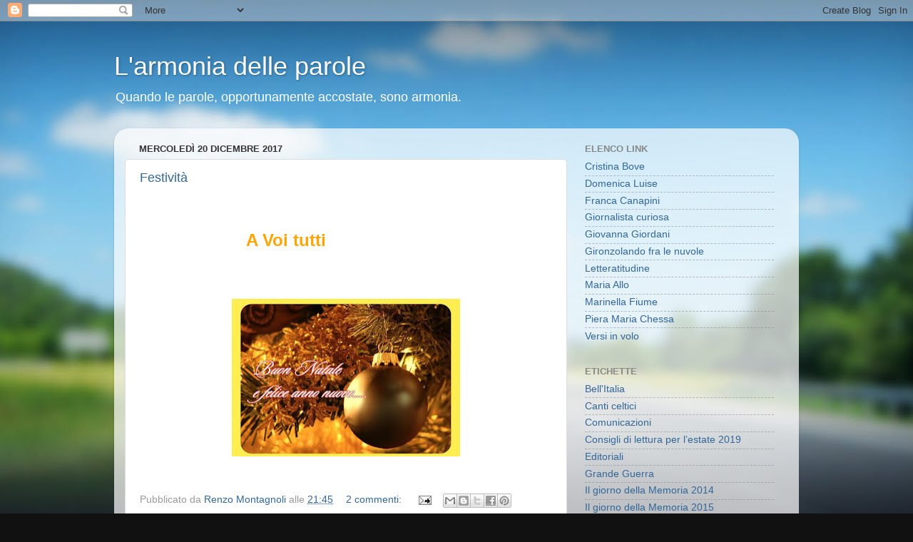

--- FILE ---
content_type: text/html; charset=UTF-8
request_url: https://larmoniadelleparole.blogspot.com/2017/
body_size: 34952
content:
<!DOCTYPE html>
<html class='v2' dir='ltr' lang='it'>
<head>
<link href='https://www.blogger.com/static/v1/widgets/335934321-css_bundle_v2.css' rel='stylesheet' type='text/css'/>
<meta content='width=1100' name='viewport'/>
<meta content='text/html; charset=UTF-8' http-equiv='Content-Type'/>
<meta content='blogger' name='generator'/>
<link href='https://larmoniadelleparole.blogspot.com/favicon.ico' rel='icon' type='image/x-icon'/>
<link href='http://larmoniadelleparole.blogspot.com/2017/' rel='canonical'/>
<link rel="alternate" type="application/atom+xml" title="L&#39;armonia delle parole - Atom" href="https://larmoniadelleparole.blogspot.com/feeds/posts/default" />
<link rel="alternate" type="application/rss+xml" title="L&#39;armonia delle parole - RSS" href="https://larmoniadelleparole.blogspot.com/feeds/posts/default?alt=rss" />
<link rel="service.post" type="application/atom+xml" title="L&#39;armonia delle parole - Atom" href="https://www.blogger.com/feeds/4453409592179560071/posts/default" />
<!--Can't find substitution for tag [blog.ieCssRetrofitLinks]-->
<meta content='http://larmoniadelleparole.blogspot.com/2017/' property='og:url'/>
<meta content='L&#39;armonia delle parole' property='og:title'/>
<meta content='Quando le parole, opportunamente accostate, sono armonia.' property='og:description'/>
<title>L'armonia delle parole: 2017</title>
<style id='page-skin-1' type='text/css'><!--
/*-----------------------------------------------
Blogger Template Style
Name:     Picture Window
Designer: Blogger
URL:      www.blogger.com
----------------------------------------------- */
/* Content
----------------------------------------------- */
body {
font: normal normal 15px Arial, Tahoma, Helvetica, FreeSans, sans-serif;
color: #333333;
background: #111111 url(//themes.googleusercontent.com/image?id=1OACCYOE0-eoTRTfsBuX1NMN9nz599ufI1Jh0CggPFA_sK80AGkIr8pLtYRpNUKPmwtEa) repeat-x fixed top center;
}
html body .region-inner {
min-width: 0;
max-width: 100%;
width: auto;
}
.content-outer {
font-size: 90%;
}
a:link {
text-decoration:none;
color: #336699;
}
a:visited {
text-decoration:none;
color: #6699cc;
}
a:hover {
text-decoration:underline;
color: #33aaff;
}
.content-outer {
background: transparent none repeat scroll top left;
-moz-border-radius: 0;
-webkit-border-radius: 0;
-goog-ms-border-radius: 0;
border-radius: 0;
-moz-box-shadow: 0 0 0 rgba(0, 0, 0, .15);
-webkit-box-shadow: 0 0 0 rgba(0, 0, 0, .15);
-goog-ms-box-shadow: 0 0 0 rgba(0, 0, 0, .15);
box-shadow: 0 0 0 rgba(0, 0, 0, .15);
margin: 20px auto;
}
.content-inner {
padding: 0;
}
/* Header
----------------------------------------------- */
.header-outer {
background: transparent none repeat-x scroll top left;
_background-image: none;
color: #ffffff;
-moz-border-radius: 0;
-webkit-border-radius: 0;
-goog-ms-border-radius: 0;
border-radius: 0;
}
.Header img, .Header #header-inner {
-moz-border-radius: 0;
-webkit-border-radius: 0;
-goog-ms-border-radius: 0;
border-radius: 0;
}
.header-inner .Header .titlewrapper,
.header-inner .Header .descriptionwrapper {
padding-left: 0;
padding-right: 0;
}
.Header h1 {
font: normal normal 36px Arial, Tahoma, Helvetica, FreeSans, sans-serif;
text-shadow: 1px 1px 3px rgba(0, 0, 0, 0.3);
}
.Header h1 a {
color: #ffffff;
}
.Header .description {
font-size: 130%;
}
/* Tabs
----------------------------------------------- */
.tabs-inner {
margin: .5em 20px 0;
padding: 0;
}
.tabs-inner .section {
margin: 0;
}
.tabs-inner .widget ul {
padding: 0;
background: transparent none repeat scroll bottom;
-moz-border-radius: 0;
-webkit-border-radius: 0;
-goog-ms-border-radius: 0;
border-radius: 0;
}
.tabs-inner .widget li {
border: none;
}
.tabs-inner .widget li a {
display: inline-block;
padding: .5em 1em;
margin-right: .25em;
color: #ffffff;
font: normal normal 15px Arial, Tahoma, Helvetica, FreeSans, sans-serif;
-moz-border-radius: 10px 10px 0 0;
-webkit-border-top-left-radius: 10px;
-webkit-border-top-right-radius: 10px;
-goog-ms-border-radius: 10px 10px 0 0;
border-radius: 10px 10px 0 0;
background: transparent url(https://resources.blogblog.com/blogblog/data/1kt/transparent/black50.png) repeat scroll top left;
border-right: 1px solid transparent;
}
.tabs-inner .widget li:first-child a {
padding-left: 1.25em;
-moz-border-radius-topleft: 10px;
-moz-border-radius-bottomleft: 0;
-webkit-border-top-left-radius: 10px;
-webkit-border-bottom-left-radius: 0;
-goog-ms-border-top-left-radius: 10px;
-goog-ms-border-bottom-left-radius: 0;
border-top-left-radius: 10px;
border-bottom-left-radius: 0;
}
.tabs-inner .widget li.selected a,
.tabs-inner .widget li a:hover {
position: relative;
z-index: 1;
background: transparent url(https://resources.blogblog.com/blogblog/data/1kt/transparent/white80.png) repeat scroll bottom;
color: #336699;
-moz-box-shadow: 0 0 3px rgba(0, 0, 0, .15);
-webkit-box-shadow: 0 0 3px rgba(0, 0, 0, .15);
-goog-ms-box-shadow: 0 0 3px rgba(0, 0, 0, .15);
box-shadow: 0 0 3px rgba(0, 0, 0, .15);
}
/* Headings
----------------------------------------------- */
h2 {
font: bold normal 13px Arial, Tahoma, Helvetica, FreeSans, sans-serif;
text-transform: uppercase;
color: #888888;
margin: .5em 0;
}
/* Main
----------------------------------------------- */
.main-outer {
background: transparent url(https://resources.blogblog.com/blogblog/data/1kt/transparent/white80.png) repeat scroll top left;
-moz-border-radius: 20px 20px 0 0;
-webkit-border-top-left-radius: 20px;
-webkit-border-top-right-radius: 20px;
-webkit-border-bottom-left-radius: 0;
-webkit-border-bottom-right-radius: 0;
-goog-ms-border-radius: 20px 20px 0 0;
border-radius: 20px 20px 0 0;
-moz-box-shadow: 0 1px 3px rgba(0, 0, 0, .15);
-webkit-box-shadow: 0 1px 3px rgba(0, 0, 0, .15);
-goog-ms-box-shadow: 0 1px 3px rgba(0, 0, 0, .15);
box-shadow: 0 1px 3px rgba(0, 0, 0, .15);
}
.main-inner {
padding: 15px 20px 20px;
}
.main-inner .column-center-inner {
padding: 0 0;
}
.main-inner .column-left-inner {
padding-left: 0;
}
.main-inner .column-right-inner {
padding-right: 0;
}
/* Posts
----------------------------------------------- */
h3.post-title {
margin: 0;
font: normal normal 18px Arial, Tahoma, Helvetica, FreeSans, sans-serif;
}
.comments h4 {
margin: 1em 0 0;
font: normal normal 18px Arial, Tahoma, Helvetica, FreeSans, sans-serif;
}
.date-header span {
color: #333333;
}
.post-outer {
background-color: #ffffff;
border: solid 1px #dddddd;
-moz-border-radius: 5px;
-webkit-border-radius: 5px;
border-radius: 5px;
-goog-ms-border-radius: 5px;
padding: 15px 20px;
margin: 0 -20px 20px;
}
.post-body {
line-height: 1.4;
font-size: 110%;
position: relative;
}
.post-header {
margin: 0 0 1.5em;
color: #999999;
line-height: 1.6;
}
.post-footer {
margin: .5em 0 0;
color: #999999;
line-height: 1.6;
}
#blog-pager {
font-size: 140%
}
#comments .comment-author {
padding-top: 1.5em;
border-top: dashed 1px #ccc;
border-top: dashed 1px rgba(128, 128, 128, .5);
background-position: 0 1.5em;
}
#comments .comment-author:first-child {
padding-top: 0;
border-top: none;
}
.avatar-image-container {
margin: .2em 0 0;
}
/* Comments
----------------------------------------------- */
.comments .comments-content .icon.blog-author {
background-repeat: no-repeat;
background-image: url([data-uri]);
}
.comments .comments-content .loadmore a {
border-top: 1px solid #33aaff;
border-bottom: 1px solid #33aaff;
}
.comments .continue {
border-top: 2px solid #33aaff;
}
/* Widgets
----------------------------------------------- */
.widget ul, .widget #ArchiveList ul.flat {
padding: 0;
list-style: none;
}
.widget ul li, .widget #ArchiveList ul.flat li {
border-top: dashed 1px #ccc;
border-top: dashed 1px rgba(128, 128, 128, .5);
}
.widget ul li:first-child, .widget #ArchiveList ul.flat li:first-child {
border-top: none;
}
.widget .post-body ul {
list-style: disc;
}
.widget .post-body ul li {
border: none;
}
/* Footer
----------------------------------------------- */
.footer-outer {
color:#cccccc;
background: transparent url(https://resources.blogblog.com/blogblog/data/1kt/transparent/black50.png) repeat scroll top left;
-moz-border-radius: 0 0 20px 20px;
-webkit-border-top-left-radius: 0;
-webkit-border-top-right-radius: 0;
-webkit-border-bottom-left-radius: 20px;
-webkit-border-bottom-right-radius: 20px;
-goog-ms-border-radius: 0 0 20px 20px;
border-radius: 0 0 20px 20px;
-moz-box-shadow: 0 1px 3px rgba(0, 0, 0, .15);
-webkit-box-shadow: 0 1px 3px rgba(0, 0, 0, .15);
-goog-ms-box-shadow: 0 1px 3px rgba(0, 0, 0, .15);
box-shadow: 0 1px 3px rgba(0, 0, 0, .15);
}
.footer-inner {
padding: 10px 20px 20px;
}
.footer-outer a {
color: #99ccee;
}
.footer-outer a:visited {
color: #77aaee;
}
.footer-outer a:hover {
color: #33aaff;
}
.footer-outer .widget h2 {
color: #aaaaaa;
}
/* Mobile
----------------------------------------------- */
html body.mobile {
height: auto;
}
html body.mobile {
min-height: 480px;
background-size: 100% auto;
}
.mobile .body-fauxcolumn-outer {
background: transparent none repeat scroll top left;
}
html .mobile .mobile-date-outer, html .mobile .blog-pager {
border-bottom: none;
background: transparent url(https://resources.blogblog.com/blogblog/data/1kt/transparent/white80.png) repeat scroll top left;
margin-bottom: 10px;
}
.mobile .date-outer {
background: transparent url(https://resources.blogblog.com/blogblog/data/1kt/transparent/white80.png) repeat scroll top left;
}
.mobile .header-outer, .mobile .main-outer,
.mobile .post-outer, .mobile .footer-outer {
-moz-border-radius: 0;
-webkit-border-radius: 0;
-goog-ms-border-radius: 0;
border-radius: 0;
}
.mobile .content-outer,
.mobile .main-outer,
.mobile .post-outer {
background: inherit;
border: none;
}
.mobile .content-outer {
font-size: 100%;
}
.mobile-link-button {
background-color: #336699;
}
.mobile-link-button a:link, .mobile-link-button a:visited {
color: #ffffff;
}
.mobile-index-contents {
color: #333333;
}
.mobile .tabs-inner .PageList .widget-content {
background: transparent url(https://resources.blogblog.com/blogblog/data/1kt/transparent/white80.png) repeat scroll bottom;
color: #336699;
}
.mobile .tabs-inner .PageList .widget-content .pagelist-arrow {
border-left: 1px solid transparent;
}

--></style>
<style id='template-skin-1' type='text/css'><!--
body {
min-width: 960px;
}
.content-outer, .content-fauxcolumn-outer, .region-inner {
min-width: 960px;
max-width: 960px;
_width: 960px;
}
.main-inner .columns {
padding-left: 0;
padding-right: 310px;
}
.main-inner .fauxcolumn-center-outer {
left: 0;
right: 310px;
/* IE6 does not respect left and right together */
_width: expression(this.parentNode.offsetWidth -
parseInt("0") -
parseInt("310px") + 'px');
}
.main-inner .fauxcolumn-left-outer {
width: 0;
}
.main-inner .fauxcolumn-right-outer {
width: 310px;
}
.main-inner .column-left-outer {
width: 0;
right: 100%;
margin-left: -0;
}
.main-inner .column-right-outer {
width: 310px;
margin-right: -310px;
}
#layout {
min-width: 0;
}
#layout .content-outer {
min-width: 0;
width: 800px;
}
#layout .region-inner {
min-width: 0;
width: auto;
}
body#layout div.add_widget {
padding: 8px;
}
body#layout div.add_widget a {
margin-left: 32px;
}
--></style>
<style>
    body {background-image:url(\/\/themes.googleusercontent.com\/image?id=1OACCYOE0-eoTRTfsBuX1NMN9nz599ufI1Jh0CggPFA_sK80AGkIr8pLtYRpNUKPmwtEa);}
    
@media (max-width: 200px) { body {background-image:url(\/\/themes.googleusercontent.com\/image?id=1OACCYOE0-eoTRTfsBuX1NMN9nz599ufI1Jh0CggPFA_sK80AGkIr8pLtYRpNUKPmwtEa&options=w200);}}
@media (max-width: 400px) and (min-width: 201px) { body {background-image:url(\/\/themes.googleusercontent.com\/image?id=1OACCYOE0-eoTRTfsBuX1NMN9nz599ufI1Jh0CggPFA_sK80AGkIr8pLtYRpNUKPmwtEa&options=w400);}}
@media (max-width: 800px) and (min-width: 401px) { body {background-image:url(\/\/themes.googleusercontent.com\/image?id=1OACCYOE0-eoTRTfsBuX1NMN9nz599ufI1Jh0CggPFA_sK80AGkIr8pLtYRpNUKPmwtEa&options=w800);}}
@media (max-width: 1200px) and (min-width: 801px) { body {background-image:url(\/\/themes.googleusercontent.com\/image?id=1OACCYOE0-eoTRTfsBuX1NMN9nz599ufI1Jh0CggPFA_sK80AGkIr8pLtYRpNUKPmwtEa&options=w1200);}}
/* Last tag covers anything over one higher than the previous max-size cap. */
@media (min-width: 1201px) { body {background-image:url(\/\/themes.googleusercontent.com\/image?id=1OACCYOE0-eoTRTfsBuX1NMN9nz599ufI1Jh0CggPFA_sK80AGkIr8pLtYRpNUKPmwtEa&options=w1600);}}
  </style>
<link href='https://www.blogger.com/dyn-css/authorization.css?targetBlogID=4453409592179560071&amp;zx=7b62b6f8-1b8a-47d0-9ef3-0c73e360ef40' media='none' onload='if(media!=&#39;all&#39;)media=&#39;all&#39;' rel='stylesheet'/><noscript><link href='https://www.blogger.com/dyn-css/authorization.css?targetBlogID=4453409592179560071&amp;zx=7b62b6f8-1b8a-47d0-9ef3-0c73e360ef40' rel='stylesheet'/></noscript>
<meta name='google-adsense-platform-account' content='ca-host-pub-1556223355139109'/>
<meta name='google-adsense-platform-domain' content='blogspot.com'/>

</head>
<body class='loading variant-open'>
<div class='navbar section' id='navbar' name='Navbar'><div class='widget Navbar' data-version='1' id='Navbar1'><script type="text/javascript">
    function setAttributeOnload(object, attribute, val) {
      if(window.addEventListener) {
        window.addEventListener('load',
          function(){ object[attribute] = val; }, false);
      } else {
        window.attachEvent('onload', function(){ object[attribute] = val; });
      }
    }
  </script>
<div id="navbar-iframe-container"></div>
<script type="text/javascript" src="https://apis.google.com/js/platform.js"></script>
<script type="text/javascript">
      gapi.load("gapi.iframes:gapi.iframes.style.bubble", function() {
        if (gapi.iframes && gapi.iframes.getContext) {
          gapi.iframes.getContext().openChild({
              url: 'https://www.blogger.com/navbar/4453409592179560071?origin\x3dhttps://larmoniadelleparole.blogspot.com',
              where: document.getElementById("navbar-iframe-container"),
              id: "navbar-iframe"
          });
        }
      });
    </script><script type="text/javascript">
(function() {
var script = document.createElement('script');
script.type = 'text/javascript';
script.src = '//pagead2.googlesyndication.com/pagead/js/google_top_exp.js';
var head = document.getElementsByTagName('head')[0];
if (head) {
head.appendChild(script);
}})();
</script>
</div></div>
<div class='body-fauxcolumns'>
<div class='fauxcolumn-outer body-fauxcolumn-outer'>
<div class='cap-top'>
<div class='cap-left'></div>
<div class='cap-right'></div>
</div>
<div class='fauxborder-left'>
<div class='fauxborder-right'></div>
<div class='fauxcolumn-inner'>
</div>
</div>
<div class='cap-bottom'>
<div class='cap-left'></div>
<div class='cap-right'></div>
</div>
</div>
</div>
<div class='content'>
<div class='content-fauxcolumns'>
<div class='fauxcolumn-outer content-fauxcolumn-outer'>
<div class='cap-top'>
<div class='cap-left'></div>
<div class='cap-right'></div>
</div>
<div class='fauxborder-left'>
<div class='fauxborder-right'></div>
<div class='fauxcolumn-inner'>
</div>
</div>
<div class='cap-bottom'>
<div class='cap-left'></div>
<div class='cap-right'></div>
</div>
</div>
</div>
<div class='content-outer'>
<div class='content-cap-top cap-top'>
<div class='cap-left'></div>
<div class='cap-right'></div>
</div>
<div class='fauxborder-left content-fauxborder-left'>
<div class='fauxborder-right content-fauxborder-right'></div>
<div class='content-inner'>
<header>
<div class='header-outer'>
<div class='header-cap-top cap-top'>
<div class='cap-left'></div>
<div class='cap-right'></div>
</div>
<div class='fauxborder-left header-fauxborder-left'>
<div class='fauxborder-right header-fauxborder-right'></div>
<div class='region-inner header-inner'>
<div class='header section' id='header' name='Intestazione'><div class='widget Header' data-version='1' id='Header1'>
<div id='header-inner'>
<div class='titlewrapper'>
<h1 class='title'>
<a href='https://larmoniadelleparole.blogspot.com/'>
L'armonia delle parole
</a>
</h1>
</div>
<div class='descriptionwrapper'>
<p class='description'><span>Quando le parole, opportunamente accostate, sono armonia.</span></p>
</div>
</div>
</div></div>
</div>
</div>
<div class='header-cap-bottom cap-bottom'>
<div class='cap-left'></div>
<div class='cap-right'></div>
</div>
</div>
</header>
<div class='tabs-outer'>
<div class='tabs-cap-top cap-top'>
<div class='cap-left'></div>
<div class='cap-right'></div>
</div>
<div class='fauxborder-left tabs-fauxborder-left'>
<div class='fauxborder-right tabs-fauxborder-right'></div>
<div class='region-inner tabs-inner'>
<div class='tabs no-items section' id='crosscol' name='Multi-colonne'></div>
<div class='tabs no-items section' id='crosscol-overflow' name='Cross-Column 2'></div>
</div>
</div>
<div class='tabs-cap-bottom cap-bottom'>
<div class='cap-left'></div>
<div class='cap-right'></div>
</div>
</div>
<div class='main-outer'>
<div class='main-cap-top cap-top'>
<div class='cap-left'></div>
<div class='cap-right'></div>
</div>
<div class='fauxborder-left main-fauxborder-left'>
<div class='fauxborder-right main-fauxborder-right'></div>
<div class='region-inner main-inner'>
<div class='columns fauxcolumns'>
<div class='fauxcolumn-outer fauxcolumn-center-outer'>
<div class='cap-top'>
<div class='cap-left'></div>
<div class='cap-right'></div>
</div>
<div class='fauxborder-left'>
<div class='fauxborder-right'></div>
<div class='fauxcolumn-inner'>
</div>
</div>
<div class='cap-bottom'>
<div class='cap-left'></div>
<div class='cap-right'></div>
</div>
</div>
<div class='fauxcolumn-outer fauxcolumn-left-outer'>
<div class='cap-top'>
<div class='cap-left'></div>
<div class='cap-right'></div>
</div>
<div class='fauxborder-left'>
<div class='fauxborder-right'></div>
<div class='fauxcolumn-inner'>
</div>
</div>
<div class='cap-bottom'>
<div class='cap-left'></div>
<div class='cap-right'></div>
</div>
</div>
<div class='fauxcolumn-outer fauxcolumn-right-outer'>
<div class='cap-top'>
<div class='cap-left'></div>
<div class='cap-right'></div>
</div>
<div class='fauxborder-left'>
<div class='fauxborder-right'></div>
<div class='fauxcolumn-inner'>
</div>
</div>
<div class='cap-bottom'>
<div class='cap-left'></div>
<div class='cap-right'></div>
</div>
</div>
<!-- corrects IE6 width calculation -->
<div class='columns-inner'>
<div class='column-center-outer'>
<div class='column-center-inner'>
<div class='main section' id='main' name='Principale'><div class='widget Blog' data-version='1' id='Blog1'>
<div class='blog-posts hfeed'>

          <div class="date-outer">
        
<h2 class='date-header'><span>mercoledì 20 dicembre 2017</span></h2>

          <div class="date-posts">
        
<div class='post-outer'>
<div class='post hentry uncustomized-post-template' itemprop='blogPost' itemscope='itemscope' itemtype='http://schema.org/BlogPosting'>
<meta content='https://blogger.googleusercontent.com/img/b/R29vZ2xl/AVvXsEgKX4m9EN5CiKWjihWPCWYcoROXmLUXItMJjVeeUBJOAqCq4uRMWfpNYwdLxtQ77P2H4benpbDenigX8LzdVjYi5KJ5Nstj0EHxgE1w8vPNiwKyGY1r_WxPd6zXVDhQxo2Kk9DrInVyPEA/s320/AUGURI.jpg' itemprop='image_url'/>
<meta content='4453409592179560071' itemprop='blogId'/>
<meta content='4721804099310582016' itemprop='postId'/>
<a name='4721804099310582016'></a>
<h3 class='post-title entry-title' itemprop='name'>
<a href='https://larmoniadelleparole.blogspot.com/2017/12/festivita.html'>Festività</a>
</h3>
<div class='post-header'>
<div class='post-header-line-1'></div>
</div>
<div class='post-body entry-content' id='post-body-4721804099310582016' itemprop='description articleBody'>
<br />
<br />
&nbsp; &nbsp; &nbsp; &nbsp; &nbsp; &nbsp; &nbsp; &nbsp; &nbsp; &nbsp; &nbsp; &nbsp; &nbsp; &nbsp; &nbsp; &nbsp; &nbsp; <span style="color: yellow; font-family: Verdana, sans-serif; font-size: x-large;">&nbsp;<b> </b></span><span style="color: orange; font-family: Verdana, sans-serif; font-size: x-large;"><b>A Voi tutti</b></span><br />
<span style="color: orange; font-family: Verdana, sans-serif; font-size: x-large;"><b><br /></b></span>
<span style="color: orange; font-family: Verdana, sans-serif; font-size: x-large;"><b><br /></b></span>
<div class="separator" style="clear: both; text-align: center;">
<a href="https://blogger.googleusercontent.com/img/b/R29vZ2xl/AVvXsEgKX4m9EN5CiKWjihWPCWYcoROXmLUXItMJjVeeUBJOAqCq4uRMWfpNYwdLxtQ77P2H4benpbDenigX8LzdVjYi5KJ5Nstj0EHxgE1w8vPNiwKyGY1r_WxPd6zXVDhQxo2Kk9DrInVyPEA/s1600/AUGURI.jpg" imageanchor="1" style="margin-left: 1em; margin-right: 1em;"><img border="0" data-original-height="529" data-original-width="763" height="221" src="https://blogger.googleusercontent.com/img/b/R29vZ2xl/AVvXsEgKX4m9EN5CiKWjihWPCWYcoROXmLUXItMJjVeeUBJOAqCq4uRMWfpNYwdLxtQ77P2H4benpbDenigX8LzdVjYi5KJ5Nstj0EHxgE1w8vPNiwKyGY1r_WxPd6zXVDhQxo2Kk9DrInVyPEA/s320/AUGURI.jpg" width="320" /></a></div>
<span style="color: orange; font-family: Verdana, sans-serif; font-size: x-large;"><b><br /></b></span>
<div style='clear: both;'></div>
</div>
<div class='post-footer'>
<div class='post-footer-line post-footer-line-1'>
<span class='post-author vcard'>
Pubblicato da
<span class='fn' itemprop='author' itemscope='itemscope' itemtype='http://schema.org/Person'>
<meta content='https://www.blogger.com/profile/18111188788483159286' itemprop='url'/>
<a class='g-profile' href='https://www.blogger.com/profile/18111188788483159286' rel='author' title='author profile'>
<span itemprop='name'>Renzo Montagnoli</span>
</a>
</span>
</span>
<span class='post-timestamp'>
alle
<meta content='http://larmoniadelleparole.blogspot.com/2017/12/festivita.html' itemprop='url'/>
<a class='timestamp-link' href='https://larmoniadelleparole.blogspot.com/2017/12/festivita.html' rel='bookmark' title='permanent link'><abbr class='published' itemprop='datePublished' title='2017-12-20T21:45:00+01:00'>21:45</abbr></a>
</span>
<span class='post-comment-link'>
<a class='comment-link' href='https://larmoniadelleparole.blogspot.com/2017/12/festivita.html#comment-form' onclick=''>
2 commenti:
  </a>
</span>
<span class='post-icons'>
<span class='item-action'>
<a href='https://www.blogger.com/email-post/4453409592179560071/4721804099310582016' title='Post per email'>
<img alt='' class='icon-action' height='13' src='https://resources.blogblog.com/img/icon18_email.gif' width='18'/>
</a>
</span>
<span class='item-control blog-admin pid-1302461671'>
<a href='https://www.blogger.com/post-edit.g?blogID=4453409592179560071&postID=4721804099310582016&from=pencil' title='Modifica post'>
<img alt='' class='icon-action' height='18' src='https://resources.blogblog.com/img/icon18_edit_allbkg.gif' width='18'/>
</a>
</span>
</span>
<div class='post-share-buttons goog-inline-block'>
<a class='goog-inline-block share-button sb-email' href='https://www.blogger.com/share-post.g?blogID=4453409592179560071&postID=4721804099310582016&target=email' target='_blank' title='Invia tramite email'><span class='share-button-link-text'>Invia tramite email</span></a><a class='goog-inline-block share-button sb-blog' href='https://www.blogger.com/share-post.g?blogID=4453409592179560071&postID=4721804099310582016&target=blog' onclick='window.open(this.href, "_blank", "height=270,width=475"); return false;' target='_blank' title='Postalo sul blog'><span class='share-button-link-text'>Postalo sul blog</span></a><a class='goog-inline-block share-button sb-twitter' href='https://www.blogger.com/share-post.g?blogID=4453409592179560071&postID=4721804099310582016&target=twitter' target='_blank' title='Condividi su X'><span class='share-button-link-text'>Condividi su X</span></a><a class='goog-inline-block share-button sb-facebook' href='https://www.blogger.com/share-post.g?blogID=4453409592179560071&postID=4721804099310582016&target=facebook' onclick='window.open(this.href, "_blank", "height=430,width=640"); return false;' target='_blank' title='Condividi su Facebook'><span class='share-button-link-text'>Condividi su Facebook</span></a><a class='goog-inline-block share-button sb-pinterest' href='https://www.blogger.com/share-post.g?blogID=4453409592179560071&postID=4721804099310582016&target=pinterest' target='_blank' title='Condividi su Pinterest'><span class='share-button-link-text'>Condividi su Pinterest</span></a>
</div>
</div>
<div class='post-footer-line post-footer-line-2'>
<span class='post-labels'>
Etichette:
<a href='https://larmoniadelleparole.blogspot.com/search/label/Comunicazioni' rel='tag'>Comunicazioni</a>
</span>
</div>
<div class='post-footer-line post-footer-line-3'>
<span class='post-location'>
</span>
</div>
</div>
</div>
</div>
<div class='post-outer'>
<div class='post hentry uncustomized-post-template' itemprop='blogPost' itemscope='itemscope' itemtype='http://schema.org/BlogPosting'>
<meta content='https://blogger.googleusercontent.com/img/b/R29vZ2xl/AVvXsEiEz9TDcZA4Dv85BaaNLXiQpCoAbeXoXReet-Qf31RSvh6iJJJF6sQqruoWgFLYuyJZn3xX76Uw1leAzWCwL5HdH4_ZkrWQqZ44QhksbH-SXcBi90jVaHdiTmPQwzIS85uHybOPGehsc3M/s320/Natale+2017+poesie.jpg' itemprop='image_url'/>
<meta content='4453409592179560071' itemprop='blogId'/>
<meta content='7091602145960307074' itemprop='postId'/>
<a name='7091602145960307074'></a>
<h3 class='post-title entry-title' itemprop='name'>
<a href='https://larmoniadelleparole.blogspot.com/2017/12/natale-2017-le-poesie.html'>Natale 2017 - Le poesie</a>
</h3>
<div class='post-header'>
<div class='post-header-line-1'></div>
</div>
<div class='post-body entry-content' id='post-body-7091602145960307074' itemprop='description articleBody'>
<div class="separator" style="clear: both; text-align: center;">
<a href="https://blogger.googleusercontent.com/img/b/R29vZ2xl/AVvXsEiEz9TDcZA4Dv85BaaNLXiQpCoAbeXoXReet-Qf31RSvh6iJJJF6sQqruoWgFLYuyJZn3xX76Uw1leAzWCwL5HdH4_ZkrWQqZ44QhksbH-SXcBi90jVaHdiTmPQwzIS85uHybOPGehsc3M/s1600/Natale+2017+poesie.jpg" imageanchor="1" style="margin-left: 1em; margin-right: 1em;"><img border="0" data-original-height="504" data-original-width="670" height="240" src="https://blogger.googleusercontent.com/img/b/R29vZ2xl/AVvXsEiEz9TDcZA4Dv85BaaNLXiQpCoAbeXoXReet-Qf31RSvh6iJJJF6sQqruoWgFLYuyJZn3xX76Uw1leAzWCwL5HdH4_ZkrWQqZ44QhksbH-SXcBi90jVaHdiTmPQwzIS85uHybOPGehsc3M/s320/Natale+2017+poesie.jpg" width="320" /></a></div>
<br />
<br />
<br />
<br />
<div class="western">
<span style="font-variant-east-asian: normal; font-variant-numeric: normal;"><span style="color: #006699;"><span style="font-family: Verdana, sans-serif;"><span style="font-size: 14pt;"><b>Com&#8217;è
che pregherò?</b></span></span></span></span></div>
<div class="western">
<span style="font-variant-east-asian: normal; font-variant-numeric: normal;"><span style="color: black;"><span style="font-family: Verdana, sans-serif;"><span style="font-size: 12pt;"><b>di
Aurelio Zucchi</b></span></span></span></span></div>
<div class="western">
<br />
<br />

</div>
<div class="western">
<br />
<br />

</div>
<div class="western" style="line-height: 200%;">
<span style="font-variant-east-asian: normal; font-variant-numeric: normal;"><span style="color: black;"><span style="font-family: Verdana, sans-serif;"><span style="font-size: 12pt;">Quando
ci lasciasti la miglior preghiera</span></span></span></span></div>
<div class="western" style="line-height: 200%;">
<span style="font-variant-east-asian: normal; font-variant-numeric: normal;"><span style="color: black;"><span style="font-family: Verdana, sans-serif;"><span style="font-size: 12pt;">e
mani al Cielo indicasti a Chi era rivolta,</span></span></span></span></div>
<div class="western" style="line-height: 200%;">
<span style="font-variant-east-asian: normal; font-variant-numeric: normal;"><span style="color: black;"><span style="font-family: Verdana, sans-serif;"><span style="font-size: 12pt;">io
ero forse un po&#8217; distratto, un po&#8217; così&#8230;</span></span></span></span></div>
<div class="western" style="line-height: 200%;">
<span style="font-variant-east-asian: normal; font-variant-numeric: normal;"><span style="color: black;"><span style="font-family: Verdana, sans-serif;"><span style="font-size: 12pt;">La
Luce fu più capace delle Tue parole.</span></span></span></span></div>
<div class="western" style="line-height: 200%;">
<br />
<br />

</div>
<div class="western" style="line-height: 200%;">
<span style="font-variant-east-asian: normal; font-variant-numeric: normal;"><span style="color: black;"><span style="font-family: Verdana, sans-serif;"><span style="font-size: 12pt;">Da
allora, nulla ho imparato per salvarmi,</span></span></span></span></div>
<div class="western" style="line-height: 200%;">
<span style="font-variant-east-asian: normal; font-variant-numeric: normal;"><span style="color: black;"><span style="font-family: Verdana, sans-serif;"><span style="font-size: 12pt;">neanche
l&#8217;ansia di tramutarmi in sonno</span></span></span></span></div>
<div class="western" style="line-height: 200%;">
<span style="font-variant-east-asian: normal; font-variant-numeric: normal;"><span style="color: black;"><span style="font-family: Verdana, sans-serif;"><span style="font-size: 12pt;">lungo
i prati spettinati dalla Fede incolta</span></span></span></span></div>
<div class="western" style="line-height: 200%;">
<span style="font-variant-east-asian: normal; font-variant-numeric: normal;"><span style="color: black;"><span style="font-family: Verdana, sans-serif;"><span style="font-size: 12pt;">o
nelle mille arene della città smarrita.</span></span></span></span></div>
<div class="western" style="line-height: 200%;">
<br />
<br />

</div>
<div class="western" style="line-height: 200%;">
<span style="font-variant-east-asian: normal; font-variant-numeric: normal;"><span style="color: black;"><span style="font-family: Verdana, sans-serif;"><span style="font-size: 12pt;">É
freddo, l&#8217;uomo, dinanzi al Tuo progetto.</span></span></span></span></div>
<div class="western" style="line-height: 200%;">
<span style="font-variant-east-asian: normal; font-variant-numeric: normal;"><span style="color: black;"><span style="font-family: Verdana, sans-serif;"><span style="font-size: 12pt;">Divide
terra come pingue torta, a spicchi.</span></span></span></span></div>
<div class="western" style="line-height: 200%;">
<span style="font-variant-east-asian: normal; font-variant-numeric: normal;"><span style="color: black;"><span style="font-family: Verdana, sans-serif;"><span style="font-size: 12pt;">Di
qua una guerra brucia, di là un&#8217;altra pure</span></span></span></span></div>
<div class="western" style="line-height: 200%;">
<span style="font-variant-east-asian: normal; font-variant-numeric: normal;"><span style="color: black;"><span style="font-family: Verdana, sans-serif;"><span style="font-size: 12pt;">e
nell&#8217;impazzita crema paradisi improbabili.</span></span></span></span></div>
<div class="western" style="line-height: 200%;">
<br />
<br />

</div>
<div class="western" style="line-height: 200%;">
<span style="font-variant-east-asian: normal; font-variant-numeric: normal;"><span style="color: black;"><span style="font-family: Verdana, sans-serif;"><span style="font-size: 12pt;">Allora,
com&#8217;è che pregherò la volta in cui</span></span></span></span></div>
<div class="western" style="line-height: 200%;">
<span style="font-variant-east-asian: normal; font-variant-numeric: normal;"><span style="color: black;"><span style="font-family: Verdana, sans-serif;"><span style="font-size: 12pt;">l&#8217;ultima
pace starà per vacillare anch&#8217;essa,</span></span></span></span></div>
<div class="western" style="line-height: 200%;">
<span style="font-variant-east-asian: normal; font-variant-numeric: normal;"><span style="color: black;"><span style="font-family: Verdana, sans-serif;"><span style="font-size: 12pt;">quand&#8217;anche
in casa mia il dubbio monterà</span></span></span></span></div>
<div class="western" style="line-height: 200%;">
<span style="font-variant-east-asian: normal; font-variant-numeric: normal;"><span style="color: black;"><span style="font-family: Verdana, sans-serif;"><span style="font-size: 12pt;">e
il centro del mio cuore sarà solo carne marcia?</span></span></span></span></div>
<div class="western" style="line-height: 200%;">
<br />
<br />

</div>
<div class="western" style="line-height: 200%;">
<span style="font-variant-east-asian: normal; font-variant-numeric: normal;"><span style="color: black;"><span style="font-family: Verdana, sans-serif;"><span style="font-size: 12pt;">Avvertirò
paure così atroci da non avere poi</span></span></span></span></div>
<div class="western" style="line-height: 200%;">
<span style="font-variant-east-asian: normal; font-variant-numeric: normal;"><span style="color: black;"><span style="font-family: Verdana, sans-serif;"><span style="font-size: 12pt;">nemmeno
il tempo di ricredermi nel Giusto.</span></span></span></span></div>
<div class="western" style="line-height: 200%;">
<span style="font-variant-east-asian: normal; font-variant-numeric: normal;"><span style="color: black;"><span style="font-family: Verdana, sans-serif;"><span style="font-size: 12pt;">Non
mi accorgerò di cieli che si abbasseranno</span></span></span></span></div>
<div class="western" style="line-height: 200%;">
<span style="font-variant-east-asian: normal; font-variant-numeric: normal;"><span style="color: black;"><span style="font-family: Verdana, sans-serif;"><span style="font-size: 12pt;">ad
ingoiar peccati e bocconi misti a fiele.</span></span></span></span></div>
<div class="western" style="line-height: 200%;">
<br />
<br />

</div>
<div class="western" style="line-height: 200%;">
<span style="font-variant-east-asian: normal; font-variant-numeric: normal;"><span style="color: black;"><span style="font-family: Verdana, sans-serif;"><span style="font-size: 12pt;">Dovrò
ricominciare a carta di Vangelo,</span></span></span></span></div>
<div class="western" style="line-height: 200%;">
<span style="font-variant-east-asian: normal; font-variant-numeric: normal;"><span style="color: black;"><span style="font-family: Verdana, sans-serif;"><span style="font-size: 12pt;">prestare
gli occhi alla Tua Croce inevitata,</span></span></span></span></div>
<div class="western" style="line-height: 200%;">
<span style="font-variant-east-asian: normal; font-variant-numeric: normal;"><span style="color: black;"><span style="font-family: Verdana, sans-serif;"><span style="font-size: 12pt;">riabituarmi
a Dio, alla speranza, al credo</span></span></span></span></div>
<div class="western" style="line-height: 200%;">
<span style="font-variant-east-asian: normal; font-variant-numeric: normal;"><span style="color: black;"><span style="font-family: Verdana, sans-serif;"><span style="font-size: 12pt;">e
ritrovar la giusta rotta per la retta via.</span></span></span></span></div>
<div class="western" style="line-height: 200%;">
<br />
<br />

</div>
<div class="western" style="line-height: 200%;">
<span style="font-variant-east-asian: normal; font-variant-numeric: normal;"><span style="color: black;"><span style="font-family: Verdana, sans-serif;"><span style="font-size: 12pt;">Allora,
com&#8217;é che pregherò la volta in cui,</span></span></span></span></div>
<div class="western" style="line-height: 200%;">
<span style="font-variant-east-asian: normal; font-variant-numeric: normal;"><span style="color: black;"><span style="font-family: Verdana, sans-serif;"><span style="font-size: 12pt;">Santiago
in mezzo al mare, mi sentirò perduto?</span></span></span></span></div>
<div class="western" style="line-height: 200%;">
<span style="font-variant-east-asian: normal; font-variant-numeric: normal;"><span style="color: black;"><span style="font-family: Verdana, sans-serif;"><span style="font-size: 12pt;">La
supplica per l&#8217;ultima pietà non basterà.</span></span></span></span></div>
<div class="western" style="line-height: 200%;">
<span style="font-variant-east-asian: normal; font-variant-numeric: normal;"><span style="color: black;"><span style="font-family: Verdana, sans-serif;"><span style="font-size: 12pt;">Basteranno
le mie fredde mani giunte?</span></span></span></span></div>
<div class="western" style="font-variant-east-asian: normal; font-variant-numeric: normal; line-height: 200%;">
<br />
<br />

</div>
<div class="western" style="font-variant-east-asian: normal; font-variant-numeric: normal; line-height: 200%;">
<br />
<br />

</div>
<div class="western" style="line-height: 200%;">
<span style="font-variant-east-asian: normal; font-variant-numeric: normal;"><span style="color: #006699;"><span style="font-family: Verdana, sans-serif;"><span style="font-size: 14pt;"><b>Dissero
che non era vero</b></span></span></span></span></div>
<div class="western" style="line-height: 200%;">
<span style="font-variant-east-asian: normal; font-variant-numeric: normal;"><span style="color: black;"><span style="font-family: Verdana, sans-serif;"><span style="font-size: 12pt;"><b>di
Carla De Angelis</b></span></span></span></span></div>
<div class="western" style="line-height: 200%;">
<br /></div>
<div class="western" style="line-height: 200%;">
<br />
<br />

</div>
<div class="western" style="line-height: 200%;">
<span style="font-variant-east-asian: normal; font-variant-numeric: normal;"><span style="color: black;"><span style="font-family: Verdana, sans-serif;"><span style="font-size: 12pt;">Dissero
che non era vero,</span></span></span></span></div>
<div class="western" style="line-height: 200%;">
<span style="font-variant-east-asian: normal; font-variant-numeric: normal;"><span style="color: black;"><span style="font-family: Verdana, sans-serif;"><span style="font-size: 12pt;">ma
io ti avevo visto prendere negli occhi</span></span></span></span></div>
<div class="western" style="line-height: 200%;">
<span style="font-variant-east-asian: normal; font-variant-numeric: normal;"><span style="color: black;"><span style="font-family: Verdana, sans-serif;"><span style="font-size: 12pt;">la
stella e sorridere al bue e all&#8217;asinello</span></span></span></span></div>
<div class="western" style="line-height: 200%;">
<span style="font-variant-east-asian: normal; font-variant-numeric: normal;"><span style="color: black;"><span style="font-family: Verdana, sans-serif;"><span style="font-size: 12pt;">Distrussero
il mio sogno</span></span></span></span></div>
<div class="western" style="line-height: 200%;">
<span style="font-variant-east-asian: normal; font-variant-numeric: normal;"><span style="color: black;"><span style="font-family: Verdana, sans-serif;"><span style="font-size: 12pt;">Accesero
tutte le luci, agghindarono i negozi</span></span></span></span></div>
<div class="western" style="line-height: 200%;">
<span style="font-variant-east-asian: normal; font-variant-numeric: normal;"><span style="color: black;"><span style="font-family: Verdana, sans-serif;"><span style="font-size: 12pt;">Una
fila interminabile di auto e persone correva a comprare</span></span></span></span></div>
<div class="western" style="line-height: 200%;">
<span style="font-variant-east-asian: normal; font-variant-numeric: normal;"><span style="color: black;"><span style="font-family: Verdana, sans-serif;"><span style="font-size: 12pt;">Non
ho voglia di andare , resto a casa, aspetto</span></span></span></span></div>
<div class="western" style="line-height: 200%;">
<a href="https://www.blogger.com/null" name="_GoBack"></a>
<span style="font-variant-east-asian: normal; font-variant-numeric: normal;"><span style="color: black;"><span style="font-family: Verdana, sans-serif;"><span style="font-size: 12pt;">che
tu mi lasci vivere, tornando a nascere ogni anno</span></span></span></span></div>
<div class="western" style="line-height: 200%;">
<span style="font-variant-east-asian: normal; font-variant-numeric: normal;"><span style="color: black;"><span style="font-family: Verdana, sans-serif;"><span style="font-size: 12pt;">e
condividere rimpianti, colpe, dolori e gioie</span></span></span></span></div>
<div class="western" style="line-height: 200%;">
<span style="font-variant-east-asian: normal; font-variant-numeric: normal;"><span style="color: black;"><span style="font-family: Verdana, sans-serif;"><span style="font-size: 12pt;">Un
accordo corretto</span></span></span></span></div>
<div class="western" style="line-height: 200%;">
<span style="font-variant-east-asian: normal; font-variant-numeric: normal;"><span style="color: black;"><span style="font-family: Verdana, sans-serif;"><span style="font-size: 12pt;">Per
un reciproco desiderio d&#8217;amore</span></span></span></span></div>
<div class="western" style="font-variant-east-asian: normal; font-variant-numeric: normal; line-height: 200%;">
<br />
<br />

</div>
<div class="western" style="font-variant-east-asian: normal; font-variant-numeric: normal; line-height: 200%;">
<br />
<br />

</div>
<div class="western" style="line-height: 200%;">
<span style="font-variant-east-asian: normal; font-variant-numeric: normal;"><span style="color: #006699;"><span style="font-family: Verdana, sans-serif;"><span style="font-size: 14pt;"><b>Duetto&nbsp;</b></span></span></span></span></div>
<div class="western">
<span style="font-variant-east-asian: normal; font-variant-numeric: normal;"><span style="color: black;"><span style="font-family: Verdana, sans-serif;"><span style="font-size: 12pt;"><b>di
Carmen Lama</b></span></span></span></span></div>
<div class="western">
<br />
<br />

</div>
<div class="western">
<br />
<br />

</div>
<div class="western" style="line-height: 200%;">
<span style="font-variant-east-asian: normal; font-variant-numeric: normal;"><span style="color: black;"><span style="font-family: Verdana, sans-serif;"><span style="font-size: 12pt;">"Ti
offro</span></span></span></span></div>
<div class="western" style="line-height: 200%;">
<span style="font-variant-east-asian: normal; font-variant-numeric: normal;"><span style="color: black;"><span style="font-family: Verdana, sans-serif;"><span style="font-size: 12pt;">un
fiore bianco</span></span></span></span></div>
<div class="western" style="line-height: 200%;">
<span style="font-variant-east-asian: normal; font-variant-numeric: normal;"><span style="color: black;"><span style="font-family: Verdana, sans-serif;"><span style="font-size: 12pt;">una
gardenia</span></span></span></span></div>
<div class="western" style="line-height: 200%;">
<span style="font-variant-east-asian: normal; font-variant-numeric: normal;"><span style="color: black;"><span style="font-family: Verdana, sans-serif;"><span style="font-size: 12pt;">l&#8217;essenza
del profumo</span></span></span></span></div>
<div class="western" style="line-height: 200%;">
<span style="font-variant-east-asian: normal; font-variant-numeric: normal;"><span style="color: black;"><span style="font-family: Verdana, sans-serif;"><span style="font-size: 12pt;">di
rosa antica</span></span></span></span></div>
<div class="western" style="line-height: 200%;">
<span style="font-variant-east-asian: normal; font-variant-numeric: normal;"><span style="color: black;"><span style="font-family: Verdana, sans-serif;"><span style="font-size: 12pt;">che
inebri i tuoi sensi</span></span></span></span></div>
<div class="western" style="line-height: 200%;">
<span style="font-variant-east-asian: normal; font-variant-numeric: normal;"><span style="color: black;"><span style="font-family: Verdana, sans-serif;"><span style="font-size: 12pt;">e&nbsp;&nbsp;il
silenzio dei ricordi</span></span></span></span></div>
<div class="western" style="line-height: 200%;">
<span style="font-variant-east-asian: normal; font-variant-numeric: normal;"><span style="color: black;"><span style="font-family: Verdana, sans-serif;"><span style="font-size: 12pt;">dolci
o brucianti - tutti -</span></span></span></span></div>
<div class="western" style="line-height: 200%;">
<span style="font-variant-east-asian: normal; font-variant-numeric: normal;"><span style="color: black;"><span style="font-family: Verdana, sans-serif;"><span style="font-size: 12pt;">la
mia malinconia</span></span></span></span></div>
<div class="western" style="line-height: 200%;">
<span style="font-variant-east-asian: normal; font-variant-numeric: normal;"><span style="color: black;"><span style="font-family: Verdana, sans-serif;"><span style="font-size: 12pt;">la
mia passione</span></span></span></span></div>
<div class="western" style="line-height: 200%;">
<span style="font-variant-east-asian: normal; font-variant-numeric: normal;"><span style="color: black;"><span style="font-family: Verdana, sans-serif;"><span style="font-size: 12pt;">e
un filo di seta</span></span></span></span></div>
<div class="western" style="line-height: 200%;">
<span style="font-variant-east-asian: normal; font-variant-numeric: normal;"><span style="color: black;"><span style="font-family: Verdana, sans-serif;"><span style="font-size: 12pt;">per
legare</span></span></span></span></div>
<div class="western" style="line-height: 200%;">
<span style="font-variant-east-asian: normal; font-variant-numeric: normal;"><span style="color: black;"><span style="font-family: Verdana, sans-serif;"><span style="font-size: 12pt;">il
tuo cuore al mio"</span></span></span></span></div>
<div class="western" style="line-height: 200%;">
<br /></div>
<div class="western" style="line-height: 200%;">
<span style="font-variant-east-asian: normal; font-variant-numeric: normal;"><span style="color: black;"><span style="font-family: Verdana, sans-serif;"><span style="font-size: 12pt;">"E
io</span></span></span></span></div>
<div class="western" style="line-height: 200%;">
<span style="font-variant-east-asian: normal; font-variant-numeric: normal;"><span style="color: black;"><span style="font-family: Verdana, sans-serif;"><span style="font-size: 12pt;">ti
do un sorriso</span></span></span></span></div>
<div class="western" style="line-height: 200%;">
<span style="font-variant-east-asian: normal; font-variant-numeric: normal;"><span style="color: black;"><span style="font-family: Verdana, sans-serif;"><span style="font-size: 12pt;">una
carezza uno sguardo</span></span></span></span></div>
<div class="western" style="line-height: 200%;">
<span style="font-variant-east-asian: normal; font-variant-numeric: normal;"><span style="color: black;"><span style="font-family: Verdana, sans-serif;"><span style="font-size: 12pt;">d&#8217;amore</span></span></span></span></div>
<div class="western" style="line-height: 200%;">
<span style="font-variant-east-asian: normal; font-variant-numeric: normal;"><span style="color: black;"><span style="font-family: Verdana, sans-serif;"><span style="font-size: 12pt;">tutta
la tenerezza che possiedo</span></span></span></span></div>
<div class="western" style="line-height: 200%;">
<span style="font-variant-east-asian: normal; font-variant-numeric: normal;"><span style="color: black;"><span style="font-family: Verdana, sans-serif;"><span style="font-size: 12pt;">un
grappolo di sogni</span></span></span></span></div>
<div class="western" style="line-height: 200%;">
<span style="font-variant-east-asian: normal; font-variant-numeric: normal;"><span style="color: black;"><span style="font-family: Verdana, sans-serif;"><span style="font-size: 12pt;">e
la speranza di un Infinito</span></span></span></span></div>
<div class="western" style="line-height: 200%;">
<span style="font-variant-east-asian: normal; font-variant-numeric: normal;"><span style="color: black;"><span style="font-family: Verdana, sans-serif;"><span style="font-size: 12pt;">consacrato
per te</span></span></span></span></div>
<div class="western" style="line-height: 200%;">
<span style="font-variant-east-asian: normal; font-variant-numeric: normal;"><span style="color: black;"><span style="font-family: Verdana, sans-serif;"><span style="font-size: 12pt;">ed
un tramonto - ancora</span></span></span></span></div>
<div class="western" style="line-height: 200%;">
<span style="font-variant-east-asian: normal; font-variant-numeric: normal;"><span style="color: black;"><span style="font-family: Verdana, sans-serif;"><span style="font-size: 12pt;">che
accenda nei tuoi occhi</span></span></span></span></div>
<div class="western" style="line-height: 200%;">
<span style="font-variant-east-asian: normal; font-variant-numeric: normal;"><span style="color: black;"><span style="font-family: Verdana, sans-serif;"><span style="font-size: 12pt;">un
intimo bagliore"</span></span></span></span></div>
<div class="western" style="line-height: 200%;">
<br /></div>
<div class="western" style="line-height: 200%;">
<span style="font-variant-east-asian: normal; font-variant-numeric: normal;"><span style="color: black;"><span style="font-family: Verdana, sans-serif;"><span style="font-size: 12pt;">Davanti
alla tua grotta</span></span></span></span></div>
<div class="western" style="line-height: 200%;">
<span style="font-variant-east-asian: normal; font-variant-numeric: normal;"><span style="color: black;"><span style="font-family: Verdana, sans-serif;"><span style="font-size: 12pt;">Gesù</span></span></span></span></div>
<div class="western" style="line-height: 200%;">
<span style="font-variant-east-asian: normal; font-variant-numeric: normal;"><span style="color: black;"><span style="font-family: Verdana, sans-serif;"><span style="font-size: 12pt;">avviene
questo scambio</span></span></span></span></div>
<div class="western" style="line-height: 200%;">
<span style="font-variant-east-asian: normal; font-variant-numeric: normal;"><span style="color: black;"><span style="font-family: Verdana, sans-serif;"><span style="font-size: 12pt;">e
poi - con tutti questi doni</span></span></span></span></div>
<div class="western" style="line-height: 200%;">
<span style="font-variant-east-asian: normal; font-variant-numeric: normal;"><span style="color: black;"><span style="font-family: Verdana, sans-serif;"><span style="font-size: 12pt;">per
Te adorneremo</span></span></span></span></div>
<div class="western" style="line-height: 200%;">
<span style="font-variant-east-asian: normal; font-variant-numeric: normal;"><span style="color: black;"><span style="font-family: Verdana, sans-serif;"><span style="font-size: 12pt;">un
minuscolo albero</span></span></span></span></div>
<div class="western" style="line-height: 200%;">
<span style="font-variant-east-asian: normal; font-variant-numeric: normal;"><span style="color: black;"><span style="font-family: Verdana, sans-serif;"><span style="font-size: 12pt;">di
Natale che starà</span></span></span></span></div>
<div class="western" style="line-height: 200%;">
<span style="font-variant-east-asian: normal; font-variant-numeric: normal;"><span style="color: black;"><span style="font-family: Verdana, sans-serif;"><span style="font-size: 12pt;">in
custodia perenne</span></span></span></span></div>
<div class="western" style="line-height: 200%;">
<span style="font-variant-east-asian: normal; font-variant-numeric: normal;"><span style="color: black;"><span style="font-family: Verdana, sans-serif;"><span style="font-size: 12pt;">dentro
la nostra anima.</span></span></span></span></div>
<div class="western" style="line-height: 200%; margin-bottom: 0cm;">
<br />

</div>
<div class="western" style="line-height: 200%; margin-bottom: 0cm;">
<br />

</div>
<div class="western" style="line-height: 200%; margin-bottom: 0cm;">
<br />

</div>
<div class="western" style="line-height: 200%;">
<span style="font-variant-east-asian: normal; font-variant-numeric: normal;"><span style="color: #006699;"><span style="font-family: Verdana, sans-serif;"><span style="font-size: 14pt;"><b>Haiku
1</b></span></span></span></span></div>
<div class="western">
<span style="font-variant-east-asian: normal; font-variant-numeric: normal;"><span style="color: black;"><span style="font-family: Verdana, sans-serif;"><span style="font-size: 12pt;"><b>di
Miriam Ballerini</b></span></span></span></span></div>
<div class="western">
<br />
<br />

</div>
<div class="western">
<br />
<br />

</div>
<div class="western" style="line-height: 200%;">
<span style="font-variant-east-asian: normal; font-variant-numeric: normal;"><span style="color: black;"><span style="font-family: Verdana, sans-serif;"><span style="font-size: 12pt;">Il
cielo si apre</span></span></span></span></div>
<div class="western" style="line-height: 200%;">
<span style="font-variant-east-asian: normal; font-variant-numeric: normal;"><span style="color: black;"><span style="font-family: Verdana, sans-serif;"><span style="font-size: 12pt;">fiocchi
fioccano.</span></span></span></span></div>
<div class="western" style="line-height: 200%;">
<span style="font-variant-east-asian: normal; font-variant-numeric: normal;"><span style="color: black;"><span style="font-family: Verdana, sans-serif;"><span style="font-size: 12pt;">È
il sorriso di Dio.</span></span></span></span></div>
<div class="western" style="font-variant-east-asian: normal; font-variant-numeric: normal; line-height: 200%;">
<br />
<br />

</div>
<div class="western" style="font-variant-east-asian: normal; font-variant-numeric: normal; line-height: 200%;">
<br />
<br />

</div>
<div class="western" style="line-height: 200%;">
<span style="font-variant-east-asian: normal; font-variant-numeric: normal;"><span style="color: #006699;"><span style="font-family: Verdana, sans-serif;"><span style="font-size: 14pt;"><b>Il
mese del Natale</b></span></span></span></span></div>
<div class="western">
<span style="font-variant-east-asian: normal; font-variant-numeric: normal;"><span style="color: black;"><span style="font-family: Verdana, sans-serif;"><span style="font-size: 12pt;"><b>di
Renzo Montagnoli</b></span></span></span></span></div>
<div class="western">
<br />
<br />

</div>
<div class="western">
<br />
<br />

</div>
<div class="western" style="line-height: 200%;">
<span style="font-variant-east-asian: normal; font-variant-numeric: normal;"><span style="color: black;"><span style="font-family: Verdana, sans-serif;"><span style="font-size: 12pt;">Se
il sole s&#8217;affaccia</span></span></span></span></div>
<div class="western" style="line-height: 200%;">
<span style="font-variant-east-asian: normal; font-variant-numeric: normal;"><span style="color: black;"><span style="font-family: Verdana, sans-serif;"><span style="font-size: 12pt;">è
solo per un saluto</span></span></span></span></div>
<div class="western" style="line-height: 200%;">
<span style="font-variant-east-asian: normal; font-variant-numeric: normal;"><span style="color: black;"><span style="font-family: Verdana, sans-serif;"><span style="font-size: 12pt;">dato
che in altri luoghi</span></span></span></span></div>
<div class="western" style="line-height: 200%;">
<span style="font-variant-east-asian: normal; font-variant-numeric: normal;"><span style="color: black;"><span style="font-family: Verdana, sans-serif;"><span style="font-size: 12pt;">è
in tutt&#8217;altre faccende</span></span></span></span></div>
<div class="western" style="line-height: 200%;">
<span style="font-variant-east-asian: normal; font-variant-numeric: normal;"><span style="color: black;"><span style="font-family: Verdana, sans-serif;"><span style="font-size: 12pt;">affaccendato.</span></span></span></span></div>
<div class="western" style="line-height: 200%;">
<span style="font-variant-east-asian: normal; font-variant-numeric: normal;"><span style="color: black;"><span style="font-family: Verdana, sans-serif;"><span style="font-size: 12pt;">E
scende il freddo</span></span></span></span></div>
<div class="western" style="line-height: 200%;">
<span style="font-variant-east-asian: normal; font-variant-numeric: normal;"><span style="color: black;"><span style="font-family: Verdana, sans-serif;"><span style="font-size: 12pt;">un&#8217;aria
gelida</span></span></span></span></div>
<div class="western" style="line-height: 200%;">
<span style="font-variant-east-asian: normal; font-variant-numeric: normal;"><span style="color: black;"><span style="font-family: Verdana, sans-serif;"><span style="font-size: 12pt;">che
entra dentro</span></span></span></span></div>
<div class="western" style="line-height: 200%;">
<span style="font-variant-east-asian: normal; font-variant-numeric: normal;"><span style="color: black;"><span style="font-family: Verdana, sans-serif;"><span style="font-size: 12pt;">e
fa scricchiolar le ossa.</span></span></span></span></div>
<div class="western" style="line-height: 200%;">
<span style="font-variant-east-asian: normal; font-variant-numeric: normal;"><span style="color: black;"><span style="font-family: Verdana, sans-serif;"><span style="font-size: 12pt;">É
questo il mese</span></span></span></span></div>
<div class="western" style="line-height: 200%;">
<span style="font-variant-east-asian: normal; font-variant-numeric: normal;"><span style="color: black;"><span style="font-family: Verdana, sans-serif;"><span style="font-size: 12pt;">che
chiude l&#8217;anno</span></span></span></span></div>
<div class="western" style="line-height: 200%;">
<span style="font-variant-east-asian: normal; font-variant-numeric: normal;"><span style="color: black;"><span style="font-family: Verdana, sans-serif;"><span style="font-size: 12pt;">ma
che porta anche il Natale</span></span></span></span></div>
<div class="western" style="line-height: 200%;">
<span style="font-variant-east-asian: normal; font-variant-numeric: normal;"><span style="color: black;"><span style="font-family: Verdana, sans-serif;"><span style="font-size: 12pt;">la
magia di un giorno</span></span></span></span></div>
<div class="western" style="line-height: 200%;">
<span style="font-variant-east-asian: normal; font-variant-numeric: normal;"><span style="color: black;"><span style="font-family: Verdana, sans-serif;"><span style="font-size: 12pt;">che
si rinnova</span></span></span></span></div>
<div class="western" style="line-height: 200%;">
<span style="font-variant-east-asian: normal; font-variant-numeric: normal;"><span style="color: black;"><span style="font-family: Verdana, sans-serif;"><span style="font-size: 12pt;">che
scalda i cuori</span></span></span></span></div>
<div class="western" style="line-height: 200%;">
<span style="font-variant-east-asian: normal; font-variant-numeric: normal;"><span style="color: black;"><span style="font-family: Verdana, sans-serif;"><span style="font-size: 12pt;">e
fa ancor sognare.</span></span></span></span></div>
<div class="western" style="line-height: 200%;">
<span style="font-variant-east-asian: normal; font-variant-numeric: normal;"><span style="color: black;"><span style="font-family: Verdana, sans-serif;"><span style="font-size: 12pt;">Forse
verrà anche la neve</span></span></span></span></div>
<div class="western" style="line-height: 200%;">
<span style="font-variant-east-asian: normal; font-variant-numeric: normal;"><span style="color: black;"><span style="font-family: Verdana, sans-serif;"><span style="font-size: 12pt;">a
imbiancare un mondo opaco</span></span></span></span></div>
<div class="western" style="line-height: 200%;">
<span style="font-variant-east-asian: normal; font-variant-numeric: normal;"><span style="color: black;"><span style="font-family: Verdana, sans-serif;"><span style="font-size: 12pt;">un
tocco di candore</span></span></span></span></div>
<div class="western" style="line-height: 200%;">
<span style="font-variant-east-asian: normal; font-variant-numeric: normal;"><span style="color: black;"><span style="font-family: Verdana, sans-serif;"><span style="font-size: 12pt;">che
riesuma memorie antiche</span></span></span></span></div>
<div class="western" style="line-height: 200%;">
<span style="font-variant-east-asian: normal; font-variant-numeric: normal;"><span style="color: black;"><span style="font-family: Verdana, sans-serif;"><span style="font-size: 12pt;">di
altri tempi in cui tutto mancava</span></span></span></span></div>
<div class="western" style="line-height: 200%;">
<span style="font-variant-east-asian: normal; font-variant-numeric: normal;"><span style="color: black;"><span style="font-family: Verdana, sans-serif;"><span style="font-size: 12pt;">fuorché
forse l&#8217;amore.</span></span></span></span></div>
<div class="western" style="font-variant-east-asian: normal; font-variant-numeric: normal; line-height: 200%;">
<br />
<br />

</div>
<div class="western" style="font-variant-east-asian: normal; font-variant-numeric: normal; line-height: 200%;">
<br />
<br />

</div>
<div align="left" class="western" style="line-height: 200%;">
<span style="font-variant-east-asian: normal; font-variant-numeric: normal;"><span style="color: #006699;"><span style="font-family: Verdana, sans-serif;"><span style="font-size: 14pt;"><b>Natale
2016</b></span></span></span></span></div>
<div align="left" class="western" style="line-height: 200%;">
<span style="font-variant-east-asian: normal; font-variant-numeric: normal;"><span style="color: black;"><span style="font-family: Verdana, sans-serif;"><span style="font-size: 12pt;"><b>di
Giovanna Giordani</b></span></span></span></span></div>
<div align="left" class="western" style="line-height: 200%;">
</div>
<div align="left" class="western" style="line-height: 200%;">
<br />

</div>
<div align="left" class="western" style="line-height: 200%;">
<span style="font-variant-east-asian: normal; font-variant-numeric: normal;"><span style="color: black;"><span style="font-family: Verdana, sans-serif;"><span style="font-size: 12pt;">È
più folta la schiera degli angeli</span></span></span></span></div>
<div align="left" class="western" style="line-height: 200%;">
<span style="font-variant-east-asian: normal; font-variant-numeric: normal;"><span style="color: black;"><span style="font-family: Verdana, sans-serif;"><span style="font-size: 12pt;">in
questo Natale</span></span></span></span></div>
<div align="left" class="western" style="line-height: 200%;">
<span style="font-variant-east-asian: normal; font-variant-numeric: normal;"><span style="color: black;"><span style="font-family: Verdana, sans-serif;"><span style="font-size: 12pt;">anche&nbsp;
Aylan è fra loro</span></span></span></span></div>
<div align="left" class="western" style="line-height: 200%;">
<span style="font-variant-east-asian: normal; font-variant-numeric: normal;"><span style="color: black;"><span style="font-family: Verdana, sans-serif;"><span style="font-size: 12pt;">con
i bimbi &nbsp;del mondo</span></span></span></span></div>
<div align="left" class="western" style="line-height: 200%;">
<span style="font-variant-east-asian: normal; font-variant-numeric: normal;"><span style="color: black;"><span style="font-family: Verdana, sans-serif;"><span style="font-size: 12pt;">dalle
guerre e dagli odi &nbsp;falciati</span></span></span></span></div>
<div align="left" class="western" style="line-height: 200%;">
<br />
<br />

</div>
<div align="left" class="western" style="line-height: 200%;">
<span style="font-variant-east-asian: normal; font-variant-numeric: normal;"><span style="color: black;"><span style="font-family: Verdana, sans-serif;"><span style="font-size: 12pt;">Si
smorzano i canti di gioia</span></span></span></span></div>
<div align="left" class="western" style="line-height: 200%;">
<span style="font-variant-east-asian: normal; font-variant-numeric: normal;"><span style="color: black;"><span style="font-family: Verdana, sans-serif;"><span style="font-size: 12pt;">lassù
fra le stelle</span></span></span></span></div>
<div align="left" class="western" style="line-height: 200%;">
<span style="font-variant-east-asian: normal; font-variant-numeric: normal;"><span style="color: black;"><span style="font-family: Verdana, sans-serif;"><span style="font-size: 12pt;">silenzio
&nbsp;silenzio</span></span></span></span></div>
<div align="left" class="western" style="line-height: 200%;">
<span style="font-variant-east-asian: normal; font-variant-numeric: normal;">&nbsp;</span><span style="font-variant-east-asian: normal; font-variant-numeric: normal;"><span style="color: black;"><span style="font-family: Verdana, sans-serif;"><span style="font-size: 12pt;">si
mormora piano</span></span></span></span></div>
<div align="left" class="western" style="line-height: 200%;">
<span style="font-variant-east-asian: normal; font-variant-numeric: normal;"><span style="color: black;"><span style="font-family: Verdana, sans-serif;"><span style="font-size: 12pt;">udite
&nbsp;udite</span></span></span></span></div>
<div align="left" class="western" style="line-height: 200%;">
<span style="font-variant-east-asian: normal; font-variant-numeric: normal;"><span style="color: black;"><span style="font-family: Verdana, sans-serif;"><span style="font-size: 12pt;">il
pianto divino?</span></span></span></span></div>
<div align="left" class="western" style="line-height: 200%;">
<span style="font-variant-east-asian: normal; font-variant-numeric: normal;"><span style="color: black;"><span style="font-family: Verdana, sans-serif;"><span style="font-size: 12pt;">Silenzio
&nbsp;silenzio</span></span></span></span></div>
<div align="left" class="western" style="line-height: 200%;">
<span style="font-variant-east-asian: normal; font-variant-numeric: normal;"><span style="color: black;"><span style="font-family: Verdana, sans-serif;"><span style="font-size: 12pt;">gli
angeli &nbsp;assieme a Maria</span></span></span></span></div>
<div align="left" class="western" style="line-height: 200%;">
<span style="font-variant-east-asian: normal; font-variant-numeric: normal;"><span style="color: black;"><span style="font-family: Verdana, sans-serif;"><span style="font-size: 12pt;">asciugano
piano</span></span></span></span></div>
<div align="left" class="western" style="line-height: 200%;">
<span style="font-variant-east-asian: normal; font-variant-numeric: normal;"><span style="color: black;"><span style="font-family: Verdana, sans-serif;"><span style="font-size: 12pt;">le
lacrime amare del&nbsp; Dio</span></span></span></span></div>
<div align="left" class="western" style="line-height: 200%;">
<span style="font-variant-east-asian: normal; font-variant-numeric: normal;"><span style="color: black;"><span style="font-family: Verdana, sans-serif;"><span style="font-size: 12pt;">tremante
Bambino</span></span></span></span></div>
<div align="left" class="western" style="line-height: 200%;">
<br />
<br />
<br />

</div>
<br />
<div align="left" class="western" style="line-height: 200%; margin-bottom: 0cm;">
<br />

</div>
<div style='clear: both;'></div>
</div>
<div class='post-footer'>
<div class='post-footer-line post-footer-line-1'>
<span class='post-author vcard'>
Pubblicato da
<span class='fn' itemprop='author' itemscope='itemscope' itemtype='http://schema.org/Person'>
<meta content='https://www.blogger.com/profile/18111188788483159286' itemprop='url'/>
<a class='g-profile' href='https://www.blogger.com/profile/18111188788483159286' rel='author' title='author profile'>
<span itemprop='name'>Renzo Montagnoli</span>
</a>
</span>
</span>
<span class='post-timestamp'>
alle
<meta content='http://larmoniadelleparole.blogspot.com/2017/12/natale-2017-le-poesie.html' itemprop='url'/>
<a class='timestamp-link' href='https://larmoniadelleparole.blogspot.com/2017/12/natale-2017-le-poesie.html' rel='bookmark' title='permanent link'><abbr class='published' itemprop='datePublished' title='2017-12-20T07:16:00+01:00'>07:16</abbr></a>
</span>
<span class='post-comment-link'>
<a class='comment-link' href='https://larmoniadelleparole.blogspot.com/2017/12/natale-2017-le-poesie.html#comment-form' onclick=''>
2 commenti:
  </a>
</span>
<span class='post-icons'>
<span class='item-action'>
<a href='https://www.blogger.com/email-post/4453409592179560071/7091602145960307074' title='Post per email'>
<img alt='' class='icon-action' height='13' src='https://resources.blogblog.com/img/icon18_email.gif' width='18'/>
</a>
</span>
<span class='item-control blog-admin pid-1302461671'>
<a href='https://www.blogger.com/post-edit.g?blogID=4453409592179560071&postID=7091602145960307074&from=pencil' title='Modifica post'>
<img alt='' class='icon-action' height='18' src='https://resources.blogblog.com/img/icon18_edit_allbkg.gif' width='18'/>
</a>
</span>
</span>
<div class='post-share-buttons goog-inline-block'>
<a class='goog-inline-block share-button sb-email' href='https://www.blogger.com/share-post.g?blogID=4453409592179560071&postID=7091602145960307074&target=email' target='_blank' title='Invia tramite email'><span class='share-button-link-text'>Invia tramite email</span></a><a class='goog-inline-block share-button sb-blog' href='https://www.blogger.com/share-post.g?blogID=4453409592179560071&postID=7091602145960307074&target=blog' onclick='window.open(this.href, "_blank", "height=270,width=475"); return false;' target='_blank' title='Postalo sul blog'><span class='share-button-link-text'>Postalo sul blog</span></a><a class='goog-inline-block share-button sb-twitter' href='https://www.blogger.com/share-post.g?blogID=4453409592179560071&postID=7091602145960307074&target=twitter' target='_blank' title='Condividi su X'><span class='share-button-link-text'>Condividi su X</span></a><a class='goog-inline-block share-button sb-facebook' href='https://www.blogger.com/share-post.g?blogID=4453409592179560071&postID=7091602145960307074&target=facebook' onclick='window.open(this.href, "_blank", "height=430,width=640"); return false;' target='_blank' title='Condividi su Facebook'><span class='share-button-link-text'>Condividi su Facebook</span></a><a class='goog-inline-block share-button sb-pinterest' href='https://www.blogger.com/share-post.g?blogID=4453409592179560071&postID=7091602145960307074&target=pinterest' target='_blank' title='Condividi su Pinterest'><span class='share-button-link-text'>Condividi su Pinterest</span></a>
</div>
</div>
<div class='post-footer-line post-footer-line-2'>
<span class='post-labels'>
Etichette:
<a href='https://larmoniadelleparole.blogspot.com/search/label/Natale%202017' rel='tag'>Natale 2017</a>
</span>
</div>
<div class='post-footer-line post-footer-line-3'>
<span class='post-location'>
</span>
</div>
</div>
</div>
</div>

          </div></div>
        

          <div class="date-outer">
        
<h2 class='date-header'><span>giovedì 7 dicembre 2017</span></h2>

          <div class="date-posts">
        
<div class='post-outer'>
<div class='post hentry uncustomized-post-template' itemprop='blogPost' itemscope='itemscope' itemtype='http://schema.org/BlogPosting'>
<meta content='https://blogger.googleusercontent.com/img/b/R29vZ2xl/AVvXsEj6VW2cMqyNv3OSBjNDXsUZ1udhOLKD8SF4Y_P43R4TxXOB2QmNu_3_SghqY0PXjQQvBNcvVS88BigS8MUIEeRX3YyH8XSBoCfkVKBP6CBCP8xB2nxAhmkoQ7_3ilux1z25HmQWd5LBoSA/s320/Natale+2017+Racconti.jpg' itemprop='image_url'/>
<meta content='4453409592179560071' itemprop='blogId'/>
<meta content='2866576966436828513' itemprop='postId'/>
<a name='2866576966436828513'></a>
<h3 class='post-title entry-title' itemprop='name'>
<a href='https://larmoniadelleparole.blogspot.com/2017/12/natale-2017-i-racconti.html'>Natale 2017 - I racconti</a>
</h3>
<div class='post-header'>
<div class='post-header-line-1'></div>
</div>
<div class='post-body entry-content' id='post-body-2866576966436828513' itemprop='description articleBody'>
<div class="separator" style="clear: both; text-align: center;">
<a href="https://blogger.googleusercontent.com/img/b/R29vZ2xl/AVvXsEj6VW2cMqyNv3OSBjNDXsUZ1udhOLKD8SF4Y_P43R4TxXOB2QmNu_3_SghqY0PXjQQvBNcvVS88BigS8MUIEeRX3YyH8XSBoCfkVKBP6CBCP8xB2nxAhmkoQ7_3ilux1z25HmQWd5LBoSA/s1600/Natale+2017+Racconti.jpg" imageanchor="1" style="margin-left: 1em; margin-right: 1em;"><img border="0" data-original-height="525" data-original-width="700" height="240" src="https://blogger.googleusercontent.com/img/b/R29vZ2xl/AVvXsEj6VW2cMqyNv3OSBjNDXsUZ1udhOLKD8SF4Y_P43R4TxXOB2QmNu_3_SghqY0PXjQQvBNcvVS88BigS8MUIEeRX3YyH8XSBoCfkVKBP6CBCP8xB2nxAhmkoQ7_3ilux1z25HmQWd5LBoSA/s320/Natale+2017+Racconti.jpg" width="320" /></a></div>
<br />
<br />
<br />
<br />
<br />
<br />
<div align="center" class="western">
<span style="color: #006699;"><span style="font-family: Verdana, sans-serif;"><span style="font-size: 14pt;"><b>I
Natali di Ermengarda</b></span></span></span></div>
<div align="center" class="western">
<span style="color: black;"><span style="font-family: Verdana, sans-serif;"><span style="font-size: 12pt;"><b>di
Renzo Montagnoli</b></span></span></span></div>
<div align="center" class="western">
<br />
<br />

</div>
<div align="center" class="western">
<br />
<br />

</div>
<div align="center" class="western">
<br />
<br />

</div>
<div class="western">
<br />
<br />

</div>
<div align="justify" class="western" style="line-height: 200%;">
<span style="color: black;"><span style="font-family: Verdana, sans-serif;"><span style="font-size: 12pt;">Era
stata la maestra di tutto il paese, aveva insegnato a diverse
generazioni, dai primi anni &#8216;20, turbinosi, con gli scontri di
piazza pressochè quotidiani ,agli anni del boom economico. Minuta,
non bella, ma dagli occhi vivaci e penetranti, Ermengarda Alberti era
per tutti la &#8220;maestra&#8221;. Non si era mai sposata e lei si riteneva
la madre di tutti quei pargoli che si accostavano, timidi e
impacciati, alla sua cattedra, che si sporcavano le mani con
l&#8217;inchiostro, che finivano dietro la lavagna quando facevano
arrabbiare. Li raccoglieva come una chioccia sotto le sue ali dalla
prima elementare e li portava fino alla quinta, per poi vederli volar
via verso studi superiori o verso il mondo del lavoro. Non si
risparmiava, viveva per insegnare e insegnava per vivere, contenta
quando i suoi allievi suonavano il campanello della sua casetta per
porgerle gli auguri di Natale e ancor più felice e commossa quando
gli stessi, ormai adulti, si ricordavano appunto della loro maestra
durante le feste natalizie o agli inizi dell&#8217;anno nuovo. Riceveva
questi ultimi come fossero parenti stretti, insisteva per preparare
un caffè o perché accettassero una fetta di quella buona torta di
more che solo lei sapeva fare. Durante la guerra, quando suonavano le
sirene dell&#8217;allarme aereo, faceva scendere i suoi piccoli allievi
nello scantinato della scuola, li raccoglieva intorno a sé e cercava
di lenire la loro più che giustificata paura. E quando qualcuno
s&#8217;ammalava, andava a trovarlo a casa e, se per mala sorte, moriva
si disperava come fosse stata sua madre. L&#8217;ho avuta anch&#8217;io come
insegnante e la ricordo esigente, ma non severa, sempre pronta a
spiegare di nuovo se qualcuno non capiva. Al di fuori della scuola,
la sua era una vita di solitudine, senza marito, senza genitori, che
aveva perso quand&#8217;era ancora giovinetta, l&#8217;unico svago era la
lettura e credo che nella sua non breve vita sia riuscita a leggere
tutti i libri della nostra biblioteca. Andata in pensione, rimase per
tutti sempre &#8220;la maestra&#8221;, ma poco a poco le visite degli ex
allievi diradarono. I tempi erano cambiati, la televisione, le gite
in auto, i locali di ballo, una frenesia che pareva aver colto tutti
fece sì che venisse dimenticata. Anch&#8217;io la persi di vista, ma un
dicembre, era la vigilia di Natale, me ne ricordai, anche perché
correvano voci in paese sul suo stato di salute, e l&#8217;andai a
trovare.</span></span></span></div>
<div align="justify" class="western" style="line-height: 200%;">
<span style="color: black;"><span style="font-family: Verdana, sans-serif;"><span style="font-size: 12pt;">Mi
riconobbe subito, ma fui io che ebbi difficoltà nel ritrovare in
quel corpo storpiato dall&#8217;artrosi, in quelli occhi che erano
diventati opachi, la mia cara maestra. Insistette per il caffè e per
una fetta della sua torta di more, ma non erano buoni come una volta:
il caffè sembrava acqua sporca e il dolce un pasticcio mal riuscito.
D&#8217;altra parte gli anni c&#8217;erano e si vedevano tutti; novanta non
sono pochi e poi la malattia faceva il resto. Parlava a fatica, ma a
tutti costi volle dirmi come erano sempre stati i suoi Natali. A
parte l&#8217;uscita per la messa, restava sempre in casa con la speranza
che qualche alunno le venisse a far visita, il che quando insegnava
capitava sovente, ma dopo quasi mai. Ore e ore a leggere sperando che
suonasse il campanello, in preda alla propria solitudine e poi,
arrivata a sera, la cena frugale e infine il letto. - Non ho mai
chiesto molto alla vita mi disse - ma per me voi eravate come i miei
figli e se i figli non fanno visita alla madre almeno il giorno di
Natale, mi sento come se la mia vita fosse inutile, come se
quell&#8217;affetto che vi ho portato per voi non contasse niente.</span></span></span></div>
<div align="justify" class="western" style="line-height: 200%;">
<span style="color: black;"><span style="font-family: Verdana, sans-serif;"><span style="font-size: 12pt;">Poi
tacque, si tamponò gli occhi con un fazzoletto, mi diede la mano
augurandomi buon Natale e sulla porta, mentre uscivo, sussurrò,
tanto che lo percepii appena - Grazie, bimbo mio.</span></span></span></div>
<div align="justify" class="western" style="line-height: 200%;">
<span style="color: black;"><span style="font-family: Verdana, sans-serif;"><span style="font-size: 12pt;">Morì
l&#8217;anno successivo, in novembre, e al suo funerale c&#8217;era tutto il
paese, i suoi vecchi allievi che avevo contattato perché quell&#8217;anno
andassimo a casa sua a farle gli auguri di Natale. L&#8217;accompagnammo,
invece, nel suo ultimo viaggio, silenziosi, commossi e anche un po&#8217;
pentiti per averla così a lungo dimenticata.</span></span></span></div>
<div class="western" style="line-height: 200%; margin-bottom: 0cm;">
<br />

</div>
<div class="western" style="line-height: 200%; margin-bottom: 0cm;">
<br />

</div>
<div class="western" style="line-height: 200%; margin-bottom: 0cm;">
<br />

</div>
<div class="western" style="line-height: 200%; margin-bottom: 0cm;">
<br />

</div>
<div class="western" style="line-height: 200%; margin-bottom: 0cm;">
<br />

</div>
<div align="center" class="western" style="line-height: 200%;">
<span style="color: #006699;"><span style="font-family: Verdana, sans-serif;"><span style="font-size: 14pt;"><b>Il
dono</b></span></span></span></div>
<div align="center" class="western" style="line-height: 200%;">
<span style="color: black;"><span style="font-family: Verdana, sans-serif;"><span style="font-size: 12pt;"><b>di
Giovanna Giordani</b></span></span></span></div>
<div align="center" class="western" style="line-height: 200%;">
<br />
<br />

</div>
<div align="center" class="western" style="line-height: 200%;">
<br />
<br />

</div>
<div align="center" class="western" style="line-height: 200%;">
<br />
<br />

</div>
<div align="justify" class="western" style="line-height: 200%;">
<span style="color: black;"><span style="font-family: Verdana, sans-serif;"><span style="font-size: 12pt;">La
scatola di latta della mamma era rimasta tale e quale come lei
l&#8217;aveva lasciata prima di andarsene fra gli angeli.</span></span></span></div>
<div align="justify" class="western" style="line-height: 200%;">
<span style="color: black;"><span style="font-family: Verdana, sans-serif;"><span style="font-size: 12pt;">Agnese
l&#8217;aveva riposta sullo scaffale in soffitta pensando che un giorno o
l&#8217;altro l&#8217;avrebbe aperta, ma con calma, non era una cosa da fare
in fretta. Erano urgenti le incombenze della vita che andava avanti.</span></span></span></div>
<div align="justify" class="western" style="line-height: 200%;">
<span style="color: black;"><span style="font-family: Verdana, sans-serif;"><span style="font-size: 12pt;">Dopo
tanti anni e vicende, fu in uno di quei pomeriggi uggiosi di fine
novembre che Agnese si decise a salire in soffitta per riordinare.</span></span></span></div>
<div align="justify" class="western" style="line-height: 200%;">
<span style="color: black;"><span style="font-family: Verdana, sans-serif;"><span style="font-size: 12pt;">Eccola
là, fra un sacco di cianfrusaglie, la scatola tanto familiare,
sembrava chiedere di essere aperta al più presto. E Agnese decise
che era arrivato il momento. Si strinse nel pesante maglione e, presa
la scatola, la poggiò su un vecchio tavolino scrostato.</span></span></span></div>
<div align="justify" class="western" style="line-height: 200%;">
<span style="color: black;"><span style="font-family: Verdana, sans-serif;"><span style="font-size: 12pt;">Un
odore di stantio le impregnò le narici appena riuscì a sollevare il
coperchio. L&#8217;umidità aveva lasciato il segno. Cominciò lentamente
a prendere in mano il &#8220;tesoro&#8221; della mamma. Tutta una serie di
rocchetti di filo colorato e da rammendo, qualche ditale (quelli
recuperati dai tubetti della conserva), un logoro puntaspilli, un
dado nero con i numeri bianchi, l&#8217;uovo di legno, un paio di
forbici, un rosario, un bigliettino per condoglianze scritto con la
inconfondibile calligrafia della mamma &#8220;</span></span></span><span style="color: black;"><span style="font-family: Verdana, sans-serif;"><span style="font-size: 12pt;"><i>partecipo
al vostro dolore</i></span></span></span><span style="color: black;"><span style="font-family: Verdana, sans-serif;"><span style="font-size: 12pt;">&#8221;,
rimasto lì perché sostituito probabilmente a causa di
quell&#8217;antiestetico baffo d&#8217;inchiostro uscito dalla stilo, e poi
ancora un santino di San Leopoldo confessore, i biglietti degli
annunci di matrimonio dei figli, il quaderno con incollate le ricette
ritagliate dalla rubrica di zia Betta di Famiglia Cristiana, qualche
moneta da 50 e 100 Lire.</span></span></span></div>
<div align="justify" class="western" style="line-height: 200%;">
<span style="color: black;"><span style="font-family: Verdana, sans-serif;"><span style="font-size: 12pt;">Ma
ecco che, nel frugare fra quegli oggetti testimoni di vita, Agnese si
trovò fra le mani un rotolino di plastica legato da un nastrino
riciclato chissà dove. Dopo averlo liberato dal nastrino, lentamente
lo distese e si accorse che aveva le sembianze di un tappetino
ornamentale. Non tutti i fiorami di plastica erano rimasti incorrotti
e il tutto era piuttosto ingiallito. Il ricordo esplose subitaneo.
Certo, era il regalo di Natale, di un lontanissimo Natale, che lei e
il fratellino avevano comprato per la mamma. Avevano convinto il papà
a dare loro una piccola somma ed erano corsi al negozio più vicino
del paese, che poi era quello del fruttivendolo, carichi di speranza
di trovare in fretta qualcosa poiché il tempo stringeva. Era la
vigilia. Il tappetino era lì, sul ripiano fra le cassette di frutta,
bello disteso, tutto bianco con bei ricami plastificati, e il prezzo
era adeguato alle loro possibilità.</span></span></span></div>
<div align="justify" class="western" style="line-height: 200%;">
<span style="color: black;"><span style="font-family: Verdana, sans-serif;"><span style="font-size: 12pt;">Alla
mamma doveva piacere. Infatti lei ringraziò con la sua consueta
dolcezza e lo mise in bella mostra sulla credenza in cucina. Un
ornamento così avrebbe impreziosito la festa a beneficio di tutta la
famiglia, la piccola Agnese ne era convinta.</span></span></span></div>
<div align="justify" class="western" style="line-height: 200%;">
<span style="color: black;"><span style="font-family: Verdana, sans-serif;"><span style="font-size: 12pt;">Poi
ci fu il presepe, l&#8217;albero con le candeline vere, le canzoni
indimenticabili.</span></span></span></div>
<div align="justify" class="western" style="line-height: 200%;">
<span style="color: black;"><span style="font-family: Verdana, sans-serif;"><span style="font-size: 12pt;">E
l&#8217;attesa di Gesù Bambino, con i suoi doni. Doni che spesso
coincidevano con quelli che desiderava la mamma, ad esempio quando
lei diceva che sarebbe stata contenta se avesse portato una piccola
lavagna, dei gessetti o magari un libro. Caspita! Lui come
l&#8217;ascoltava! Lo stupore nel trovare proprio quei doni sotto
l&#8217;albero era indescrivibile.</span></span></span></div>
<div align="justify" class="western" style="line-height: 200%;">
<span style="color: black;"><span style="font-family: Verdana, sans-serif;"><span style="font-size: 12pt;">Agnese
richiuse la scatola stringendosela al petto e, cercando di tenere a
bada il magone, si sorprese a sorridere mormorando fra sé: - per
fortuna i doni che desideravi tu, piacevano anche a noi, tesoro mio
-!</span></span></span></div>
<div align="justify" class="western" style="line-height: 200%;">
<br />
<br />

</div>
<div class="western" style="line-height: 200%; margin-bottom: 0cm;">
<br />

</div>
<div align="center" class="western" style="line-height: 200%;">
<span style="color: #006699;"><span style="font-family: Verdana, sans-serif;"><span style="font-size: 14pt;"><b>Il
giorno di Natale al paese</b></span></span></span></div>
<div align="center" class="western">
<span style="color: black;"><span style="font-family: Verdana, sans-serif;"><span style="font-size: 12pt;"><b>di
Renzo Montagnoli</b></span></span></span></div>
<div align="center" class="western">
<br />
<br />

</div>
<div align="justify" class="western">
<br />
<br />

</div>
<div align="justify" class="western" style="line-height: 200%;">
<span style="color: black;"><span style="font-family: Verdana, sans-serif;"><span style="font-size: 12pt;">Mi
piace ogni tanto tornare con la mente al passato, a certi suoi
aspetti, a come si viveva, a volte peggio di adesso, a volte meglio.
In particolare c&#8217;erano dei giorni, cosiddetti canonici, in cui
tutto pareva trasformarsi, e uno di questi era quello del Natale.</span></span></span></div>
<div align="justify" class="western" style="line-height: 200%;">
<span style="color: black;"><span style="font-family: Verdana, sans-serif;"><span style="font-size: 12pt;">Ero
alle elementari e nella settimana che precedeva la festività, una
settimana ridotta, perché cominciavano le vacanze, la maestra non si
stancava di ripetere: &#8220;Bambini, il 25 é Natale e pertanto quel
giorno dovete essere più buoni. Rispettate il papà, la mamma, i
fratellini, le sorelline, i nonni, ecc.&#8221;. Quello che mi
impressionava nel discorso era quell&#8217;eccetera e mi domandavo a chi
si riferisse; ci costruivo un castello, in cui figuravano zii, zie,
prozii, prozie, cuginetti di non so quali gradi, insomma una sorta di
farneticazione in cui l&#8217;impegno maggiore era ricordarsi come si
chiamassero quei parenti, tanto più che appena ricordato un nome,
nel tentativo di estrarne un altro dalla memoria, finivo per
dimenticarmelo. Diventava quasi uno scioglilingua, di cui mi liberavo
mandando tutti al diavolo e quindi finendo con l&#8217;essere meno buono.</span></span></span></div>
<div align="justify" class="western" style="line-height: 200%;">
<span style="color: black;"><span style="font-family: Verdana, sans-serif;"><span style="font-size: 12pt;">All&#8217;epoca
non si era ricchi come adesso, diciamo pure che si era poveri, perché
il famoso boom economico non era nemmeno nelle previsioni e c&#8217;era
il lungo e faticoso lavoro di ricostruzione di un&#8217;Italia distrutta
dalla guerra. Non si mangiava tanto, anzi ci si nutriva poco, fatta
eccezione per il Natale. Allora si grattava il fondo del barile, cioè
dei pochi risparmi, e nelle case era tutto un preparare i tortelli di
zucca, gli agnolini, il brodo con il cappone, ingredienti per una
mangiata pantagruelica. Se la vigilia si cenava di magro, cioè più
o meno la cena di tutti i giorni (e c&#8217;era chi la saltava, potendosi
permettere solo il pranzo), il giorno di Natale le tavole
traboccavano, ma prima c&#8217;era un&#8217;incombenza a cui non era
possibile mancare: la Santa Messa. Quel giorno in chiesa c&#8217;erano
tutti, dalle assidue beghine che già erano state presenti a quella
della mattina presto, ai compagni che, nell&#8217;occasione, si
toglievano il fazzoletto rosso e si vestivano da borghesi, dai
baciapile inveterati agli atei, che in un sussulto di dubbio dovevano
aver pensato che in fondo una messa non era un peccato.</span></span></span></div>
<div align="justify" class="western" style="line-height: 200%;">
<span style="color: black;"><span style="font-family: Verdana, sans-serif;"><span style="font-size: 12pt;">Quindi
un pienone completo, un&#8217;adunata oceanica di mussoliniana memoria,
pochi quelli che riuscivano a trovare una panca o una sedia, tanti e
pigiati quelli che restavano in piedi. Nell&#8217;occasione le famiglie
danarose sfoggiavano un abito nuovo o addirittura, caso raro, ma
capitava, una pelliccia, e allora entravano per ultime percorrendo il
corridoio centrale come in una sfilata di moda, mettendo in mostra la
nuova collana, o gli orecchini appena ricevuti in dono. Lentamente,
come in processione, si avvicinavano all&#8217;altare e subito dai primi
banchi si alzavano quelli che li avevano occupati fin dalla prima
messa e che avevano tenuto il posto per i &#8220;signori&#8221; in cambio di
cento o duecento lire.</span></span></span></div>
<div align="justify" class="western" style="line-height: 200%;">
<span style="color: black;"><span style="font-family: Verdana, sans-serif;"><span style="font-size: 12pt;">Ora
la Messa poteva cominciare, ma in tutto quell&#8217;assembramento, che
pareva denotare una fervida religiosità, non pochi pensavano a ben
altro e io li vedevo dall&#8217;altare, dove da buon chierichetto aiutavo
il sacerdote nella funzione. Non era ignoto il fatto che la signora
Egle, consorte del ricco cavalier Lisandri, soprannominato il cappone
per via &#8211; così si diceva &#8211; di una innata incapacità a
congiungersi con la moglie, si consolasse in altro modo; non era né
giovane, né bella, però pagava e guarda caso se ne stava a
contrattare con Il camaleonte, al secolo Gerolamo Corbezzi,
giovanotto di bell&#8217;aspetto, ma senza arte né parte, però capace
di mimetizzarsi perfettamente quando suo padre lo cercava per fargli
fare qualche lavoro. Non capivo cosa si dicessero, perché parlavano
anche piano, ma una cosa era certa: l&#8217;affare andava puntualmente in
porto e il più soddisfatto sembrava il marito, che con un aria beata
e da bue fissava l&#8217;altare. E che dire dell&#8217;Ornella Galavotti,
ragazza all&#8217;apparenza insospettabile, ma sempre alla ricerca di un
nuovo uomo; mio papà diceva che era una ninfomane, ma non capivo
cosa significasse. Più in fondo, vicino alla porta, pronto a
scappare, c&#8217;era &#8220;mano morta&#8221;, l&#8217;ufficiale di posta così
chiamato perché attratto irresistibilmente dal corposo deretano di
qualche signora. Non c&#8217;era una Messa di Natale in cui non si udisse
il suono sonoro di uno schiaffo e non si notasse subito dopo che lui
guadagnava in fretta l&#8217;uscita. Una volta gli andò male e in
quell&#8217;occasione perse il vizietto, perché anziché lo schiaffo, si
prese una gragnuola di pugni dal marito della signora oggetto delle
sue attenzioni; in seguito chiese il trasferimento all&#8217;ufficio di
un altro paese e fece bene, perché già in giro correvano voci di
una denuncia nei suoi confronti. Insomma, fra queste amenità, la
Messa arrivava alla fine e allora si spalancava la porta e la gente
cominciava a defluire, ma non andava subito a casa, si fermava sul
sagrato a chiacchierare un po&#8217;. Era il momento delle maldicenze in
cui eccellevano le beghine e i baciapile, veloci nel tirare il sasso,
nascondendo subito la mano. Ce n&#8217;era per tutti, compreso il prete e
mi chiedo ancor oggi se in confessione gli dicessero di questi loro
peccati, anche se ho i miei dubbi, vista la perniciosa riservatezza
con cui sparlavano: &#8220;Hai saputo?&#8221; E un ammiccamento verso una che
usciva di chiesa. &#8220;Che non si sappia in giro, fin per carità, ma
la figlia di Dolfini é incinta, e non è ancora sposata. Davvero? Ha
uno sguardo così pio, va sempre a testa bassa, ma é una puttana.
Del resto come il padre, che prima di sposarsi era sempre al casino,
quello a Mantova di Vicolo San Longino, con le puttane da quattro
soldi. &#8220;.</span></span></span></div>
<div align="justify" class="western" style="line-height: 200%;">
<span style="color: black;"><span style="font-family: Verdana, sans-serif;"><span style="font-size: 12pt;">E
cosi via fino all&#8217;ora di pranzo, quando le vie del paese
diventavano deserte.</span></span></span></div>
<div align="justify" class="western" style="line-height: 200%;">
<span style="color: black;"><span style="font-family: Verdana, sans-serif;"><span style="font-size: 12pt;">Grandi
mangiate, fino quasi a scoppiare, una lenta digestione da
coccodrilli, con tanto di pennichella, ma alle 16 tutti al cinema,
beninteso quello parrocchiale, perché in paese non ce n&#8217;erano
altri.</span></span></span></div>
<div align="justify" class="western" style="line-height: 200%;">
<span style="color: black;"><span style="font-family: Verdana, sans-serif;"><span style="font-size: 12pt;">Ricordo
i titoli natalizi: Biancaneve e i sette nani, I dieci comandamenti,
insomma pellicole adatte a tutti, ma ciò nonostante l&#8217;inesplicabile
censura della San Paolo, che noleggiava i film, qualche taglietto lo
praticava, magari a una scena con un innocente bacio e allora in
sala, dato che per un attimo si interrompeva la sequenza, si udivano
i mugugni e spesso e volentieri le bestemmie. In un ambiente non
ampio, anche se c&#8217;erano platea e galleria, al buio, nel fumo delle
sigarette, l&#8217;ufficiale di posta si ripeteva e la cosa strana era
che se la vittima faceva finta di niente lui si stancava, ma il più
delle volte volava un altro schiaffo, accompagnato questa volta da un
coro di invettive (porco maiale) che lo seguivano nel corso della sua
precipitosa fuga. Al cinema non c&#8217;era mai la signora Egle, con ogni
probabilità piacevolmente impegnata, ma giustificata dal marito, che
chiamava sempre in causa una improvvisa emicrania che le aveva
impedito di uscire.</span></span></span></div>
<div align="justify" class="western" style="line-height: 200%;">
<span style="color: black;"><span style="font-family: Verdana, sans-serif;"><span style="font-size: 12pt;">Le
pellicole preferite erano quelle di maggior durata, come appunto I
Dieci Comandamenti, perché assicuravano il modo per tirare a sera.
Si usciva un po&#8217; indolenziti, per le troppe ore seduti, e ci si
sgranchiva un po&#8217; nel tragitto verso casa. Una volta arrivati, il
tempo era breve per giungere all&#8217;ora di cena, con gli avanzi del
pranzo, non pochi, anzi tanti, ma la fame era scemata e si finiva con
il mangiare più con gli occhi che con la bocca. Due chiacchiere,
giusto il tempo per arrivare all&#8217;ora di andare a letto e infine un
po&#8217; di riposo fra le lenzuola. Prima di addormentarmi mi passavano
davanti agli occhi le immagini della giornata trascorsa: il pranzo,
con tanto di dolce, il film e sulla scena di Mosè che fa spalancare
le acque al mar Rosso mi si chiudevano le palpebre. Ma non le
orecchie: dalla strada saliva il canto sguaiato di qualche ubriacone,
parole incomprensibili come quelle che possono uscire da una bocca
impastata e da un cervello annebbiato. E con questo concerto stonato
terminava il giorno di Natale.</span></span></span></div>
<div class="western" style="line-height: 200%; margin-bottom: 0cm;">
<br />

</div>
<div class="western" style="line-height: 200%; margin-bottom: 0cm;">
<br />

</div>
<div align="center" class="western" style="line-height: 200%;">
<span style="color: #006699;"><span style="font-family: Verdana, sans-serif;"><span style="font-size: 14pt;"><b>La
notte di Natale</b></span></span></span></div>
<div align="center" class="western" style="line-height: 200%;">
<span style="color: black;"><span style="font-family: Verdana, sans-serif;"><span style="font-size: 12pt;"><b>di
Angela Fabbri</b></span></span></span></div>
<div align="justify" class="western" style="line-height: 200%;">
<br />
<br />

</div>
<div align="justify" class="western" style="line-height: 200%;">
<br />
<br />

</div>
<div align="justify" class="western" style="line-height: 200%;">
<br />
<br />

</div>
<div align="justify" class="western" style="line-height: 200%;">
<span style="color: black;"><span style="font-family: Verdana, sans-serif;"><span style="font-size: 12pt;">C&#8217;era
una stella in cielo che per molti giorni e molte notti aveva
viaggiato.</span></span></span></div>
<div align="justify" class="western" style="line-height: 200%;">
<span style="color: black;"><span style="font-family: Verdana, sans-serif;"><span style="font-size: 12pt;">Ma
adesso i pastori che ne avevano seguito il cammino, con
un&#8217;inspiegabile ansia di pace nel cuore, la vedevano ferma. A
illuminare tutta la collina lassù, la vedi?</span></span></span></div>
<div align="justify" class="western" style="line-height: 200%;">
<span style="color: black;"><span style="font-family: Verdana, sans-serif;"><span style="font-size: 12pt;">I
pastori salirono fra i sassi e le mamme pecore seguivano con gli
ultimi nati, talmente appena nati, che dopo un po&#8217; ogni pastore si
trovò in collo un agnellino, così che si facevano caldo in due,
perché la notte era molto molto fresca.</span></span></span></div>
<div align="justify" class="western" style="line-height: 200%;">
<span style="color: black;"><span style="font-family: Verdana, sans-serif;"><span style="font-size: 12pt;">Un
piccolo vocìo arrivò a loro nella notte tutta illuminata e spinse
tutti pecore e pastori, a correre a vedere.</span></span></span></div>
<div align="justify" class="western" style="line-height: 200%;">
<span style="color: black;"><span style="font-family: Verdana, sans-serif;"><span style="font-size: 12pt;">Era
nato un altro piccolino e noi tutti sappiamo che l&#8217;avrebbero
chiamato Gesù e sappiamo anche tutto il grande seguito della sua
storia. Ma in quel momento era solo un cucciolo ancora bagnato di
rugiada.</span></span></span></div>
<div align="justify" class="western" style="line-height: 200%;">
<span style="color: black;"><span style="font-family: Verdana, sans-serif;"><span style="font-size: 12pt;">Le
pecore, mamme già da molte volte, accorsero e lavarono il cucciolo
Gesù da capo a piedi, rivolgendo poi la loro attenzione alla madre,
una Signora di nome Maria che era tanto tanto stanca, adesso che la
nascita si era compiuta.</span></span></span></div>
<div align="justify" class="western" style="line-height: 200%;">
<span style="color: black;"><span style="font-family: Verdana, sans-serif;"><span style="font-size: 12pt;">La
guardarono e comunicarono con il pensiero. &#8220;Questo è solo
l&#8217;inizio. Aspetta che si metta sulle zampe e vedrai quel è la vera
fatica. Ti diciamo questo perché ci siamo già passate. Sarà gioia
e apprensione tutto il tempo. Ma è proprio questo tempo, che vale la
pena di vivere&#8221;.</span></span></span></div>
<div align="justify" class="western" style="line-height: 200%;">
<span style="color: black;"><span style="font-family: Verdana, sans-serif;"><span style="font-size: 12pt;">E
Maria si addormentò serena col suo bimbo fra le braccia.</span></span></span></div>
<div class="western" style="line-height: 200%; margin-bottom: 0cm;">
<br />

</div>
<div class="western" style="line-height: 200%; margin-bottom: 0cm;">
<br />

</div>
<div class="western" style="line-height: 200%; margin-bottom: 0cm;">
<br />

</div>
<div class="western" style="line-height: 200%; margin-bottom: 0cm;">
<br />

</div>
<div class="western" style="line-height: 200%; margin-bottom: 0cm;">
<br />

</div>
<div class="western" style="line-height: 200%; margin-bottom: 0cm;">
<br />

</div>
<div class="western" style="line-height: 200%; margin-bottom: 0cm;">
<br />

</div>
<div class="western" style="line-height: 200%; margin-bottom: 0cm;">
<br />

</div>
<div align="center" class="western" style="line-height: 200%;">
<span style="color: #006699;"><span style="font-family: Verdana, sans-serif;"><span style="font-size: 14pt;"><b>Le
pecore del Natale</b></span></span></span></div>
<div align="center" class="western" style="line-height: 200%;">
<span style="color: black;"><span style="font-family: Verdana, sans-serif;"><span style="font-size: 12pt;"><b>di
Angela Fabbri</b></span></span></span></div>
<div align="justify" class="western" style="line-height: 200%;">
<br />
<br />

</div>
<div align="justify" class="western" style="line-height: 200%;">
<br />
<br />

</div>
<div align="justify" class="western" style="line-height: 200%;">
<br />
<br />

</div>
<div align="justify" class="western" style="line-height: 200%;">
<span style="color: black;"><span style="font-family: Verdana, sans-serif;"><span style="font-size: 12pt;">Le
pecore, quiete, scendevano adesso giù dai monti e qualcuna ogni
tanto si girava ancora cercando nel buio dei boschi lassù le ombre
nere che le avevano cacciate via e rotolate giù per i dirupi.</span></span></span></div>
<div align="justify" class="western" style="line-height: 200%;">
<span style="color: black;"><span style="font-family: Verdana, sans-serif;"><span style="font-size: 12pt;">Il
pastore&#8230; Dov&#8217;era il pastore, loro compagno e guida?</span></span></span></div>
<div align="justify" class="western" style="line-height: 200%;">
<span style="color: black;"><span style="font-family: Verdana, sans-serif;"><span style="font-size: 12pt;">La
pecora anziana, la vecchia madre, portava avanti adesso la compagnia
delle pecore. Fra gli sterpi e nel buio.</span></span></span></div>
<div align="justify" class="western" style="line-height: 200%;">
<span style="color: black;">&#8220;&nbsp;</span><span style="color: black;"><span style="font-family: Verdana, sans-serif;"><span style="font-size: 12pt;">Sopravviveremo?
Dobbiamo arrivare in valle. Allora il cielo brillerà di nuovo, sul
vecchio torrente. Questa è la strada che conosco. L&#8217;ho percorsa
per anni.</span></span></span></div>
<div align="justify" class="western" style="line-height: 200%;">
<span style="color: black;"><span style="font-family: Verdana, sans-serif;"><span style="font-size: 12pt;">Ma
senza un Pastore, noi, poi, cosa faremo? Cosa faremo di noi? &#8220;</span></span></span></div>
<div align="justify" class="western" style="line-height: 200%;">
<span style="color: black;"><span style="font-family: Verdana, sans-serif;"><span style="font-size: 12pt;">Rispose
la luce delle stelle, la voce del torrente, il profumo dell&#8217;erba
bagnata.</span></span></span></div>
<div align="justify" class="western" style="line-height: 200%;">
<span style="color: black;"><span style="font-family: Verdana, sans-serif;"><span style="font-size: 12pt;">Così
le Pecore del Natale scesero al piano, dove trovarono altre pecore,
tante altre pecore, innumerevoli altre pecore, ciascun gruppo con il
suo pastore.</span></span></span></div>
<div align="justify" class="western" style="line-height: 200%;">
<span style="color: black;"><span style="font-family: Verdana, sans-serif;"><span style="font-size: 12pt;">Si
mescolarono a loro, attratte dal calore, dall&#8217;affettività, dalla
consuetudine. Ma poi&#8230; una a una si ritrovarono di nuovo insieme e
una fila di pecore si delineò fra le altre.</span></span></span></div>
<div align="justify" class="western" style="line-height: 200%;">
<span style="color: black;"><span style="font-family: Verdana, sans-serif;"><span style="font-size: 12pt;">&lt;&lt;
Ma dove andate? Perché non restate con noi? &gt;&gt;</span></span></span></div>
<div align="justify" class="western" style="line-height: 200%;">
<span style="color: black;">&#8220;</span><span style="color: black;"><span style="font-family: Verdana, sans-serif;"><span style="font-size: 12pt;">Cerchiamo
un pastore&#8221; rispondeva ora all&#8217;una ora all&#8217;altra la pecora
anziana &#8220;Non abbiamo un pastore&#8221;</span></span></span></div>
<div align="justify" class="western" style="line-height: 200%;">
<span style="color: black;"><span style="font-family: Verdana, sans-serif;"><span style="font-size: 12pt;">&lt;&lt;
Sono pecore senza pastore? &gt;&gt;</span></span></span></div>
<div align="justify" class="western" style="line-height: 200%;">
<span style="color: black;"><span style="font-family: Verdana, sans-serif;"><span style="font-size: 12pt;">&lt;&lt;
Ma non si è mai sentito! &gt;&gt;</span></span></span></div>
<div align="justify" class="western" style="line-height: 200%;">
<span style="color: black;"><span style="font-family: Verdana, sans-serif;"><span style="font-size: 12pt;">&lt;&lt;
Oh poverette! &gt;&gt;</span></span></span></div>
<div align="justify" class="western" style="line-height: 200%;">
<span style="color: black;"><span style="font-family: Verdana, sans-serif;"><span style="font-size: 12pt;">Intanto,
le pecore senza pastore, uscivano dalla massa di greggi e
s&#8217;inerpicavano su una collina, morbida questa, ben lontana dagli
sterpi e dai dirupi che avevano attraversato.</span></span></span></div>
<div align="justify" class="western" style="line-height: 200%;">
<span style="color: black;"><span style="font-family: Verdana, sans-serif;"><span style="font-size: 12pt;">E
lì si accovacciarono e si addormentarono, ignare che intanto il loro
nuovo Pastore era arrivato.</span></span></span></div>
<div class="western" style="line-height: 200%; margin-bottom: 0cm;">
<br />

</div>
<div class="western" style="line-height: 200%; margin-bottom: 0cm;">
<br />

</div>
<div class="western" style="line-height: 200%; margin-bottom: 0cm;">
<br />

</div>
<div align="center" class="western" style="line-height: 200%;">
<span style="color: #006699;"><span style="font-family: Verdana, sans-serif;"><span style="font-size: 14pt;"><b>Piccoli
discoli nel Natale del &#8216;46</b></span></span></span></div>
<div align="center" class="western" style="line-height: 200%;">
<span style="color: black;"><span style="font-family: Verdana, sans-serif;"><span style="font-size: 12pt;"><b>di&nbsp;</b></span></span></span><span style="color: black;"><span style="font-family: Verdana, sans-serif;"><span style="font-size: 12pt;"><b>Stefano
Giannini</b></span></span></span></div>
<div align="justify" class="western" style="line-height: 200%;">
<br />
<br />

</div>
<div align="justify" class="western" style="line-height: 200%;">
<br />
<br />

</div>
<div align="justify" class="western" style="line-height: 200%;">
<span style="color: black;"><span style="font-family: Verdana, sans-serif;"><span style="font-size: 12pt;">La
guerra era finita da circa due anni. Eravamo una quinta classe
elementare, composta di diciotto ragazzetti (dieci maschi e otto
femmine). Avevamo ancora negli occhi e nella testa le brutte
impressioni del passaggio del fronte.</span></span></span></div>
<div align="justify" class="western" style="line-height: 200%;">
<span style="color: black;"><span style="font-family: Verdana, sans-serif;"><span style="font-size: 12pt;">Avevamo
visto bruciare Sarsina e a Sorbano fucilare per rappresaglia dieci
civili, abbattere i ponti di ferro sul fiume Savio. Avevamo visto,
sempre i soldati tedeschi, portare la confusione, la disperazione, i
lutti e tanto dolore fra la gente tranquilla dei nostri greppi. Lo
chiamavano &#8220;rastrellamento&#8221;&nbsp;: portavano via, con prepotenza,
dalle stalle, gli animali&nbsp;, i bovini, le pecore, i maiali.
Sparavano con la pistola alle galline. Un giorno vidi dei soldati
che, dopo aver ucciso in quel modo una gallina, la misero a cuocere
in un pentolone pieno di latte. Spesso assieme agli animali,
prelevavano anche i contadini e li portavano in Germania.</span></span></span></div>
<div align="justify" class="western" style="line-height: 200%;">
<span style="color: black;"><span style="font-family: Verdana, sans-serif;"><span style="font-size: 12pt;">Avevamo
visto, per la prima volta, gli uomini neri, i polacchi. gli indiani,
e gli americani&nbsp;; questi ultimi per noi ragazzi, avevano sempre
pronto un pezzo di cioccolato da darci. Ci dicevano&nbsp;:</span></span></span></div>
<div align="justify" class="western" style="line-height: 200%;">
<span style="color: black;">&#8220;</span><span style="color: black;"><span style="font-family: Verdana, sans-serif;"><span style="font-size: 12pt;"><i>Beby</i></span></span></span><span style="color: black;"><span style="font-family: Verdana, sans-serif;"><span style="font-size: 12pt;">,&nbsp;</span></span></span><span style="color: black;"><span style="font-family: Verdana, sans-serif;"><span style="font-size: 12pt;"><i>boys</i></span></span></span><span style="color: black;"><span style="font-family: Verdana, Arial, Helvetica, sans-serif;"><span style="font-size: 9pt;">&nbsp;</span></span></span><span style="color: black;"><span style="font-family: Verdana, sans-serif;"><span style="font-size: 12pt;"><i>piace
cioccolata OK</i></span></span></span><span style="color: black;"><span style="font-family: Verdana, Arial, Helvetica, sans-serif;"><span style="font-size: 9pt;">&nbsp;</span></span></span><span style="color: black;"><span style="font-family: Verdana, sans-serif;"><span style="font-size: 12pt;">?&#8221;</span></span></span></div>
<div align="justify" class="western" style="line-height: 200%;">
<span style="color: black;"><span style="font-family: Verdana, sans-serif;"><span style="font-size: 12pt;">Oramai
tutto questo era passato. Noi ragazzetti eravamo ritornati allegri e
spensierati come prima.</span></span></span></div>
<div align="justify" class="western" style="line-height: 200%;">
<span style="color: black;"><span style="font-family: Verdana, sans-serif;"><span style="font-size: 12pt;">Non
c&#8217;era più da spaventarsi per le cannonate. Non c&#8217;era più da
correre, impauriti, nei rifugi.</span></span></span></div>
<div align="justify" class="western" style="line-height: 200%;">
<span style="color: black;"><span style="font-family: Verdana, sans-serif;"><span style="font-size: 12pt;">Avevo
undici anni. Nella mia classe c&#8217;era anche Renzo, lui di anni ne
aveva tredici, perché, essendo un bel zuccone, era stato bocciato
ben tre volte.</span></span></span></div>
<div align="justify" class="western" style="line-height: 200%;">
<span style="color: black;"><span style="font-family: Verdana, sans-serif;"><span style="font-size: 12pt;">Il
nostro maestro era un gran buon uomo, come un padre per noi. Abitava
a Serra di Tornano e veniva ad insegnare a Sorbano a piedi. Il
percorso di andata e ritorno era di 33 Km..</span></span></span></div>
<div align="justify" class="western" style="line-height: 200%;">
<span style="color: black;"><span style="font-family: Verdana, sans-serif;"><span style="font-size: 12pt;">Renzo,
che era il capo banda dei ragazzi più discoli e indisciplinati, era
stato messo nell&#8217;ultimo banco. Tutti i giorni ne combinava una
delle sue. Invece di fare il tema, inventava i più strani scherzi
che, particolarmente, faceva alle femminucce e, alle volte, anche al
maestro. Gli attaccava dei cartellini alla giacca, metteva le pulci o
la colla nella sedia della cattedra.</span></span></span></div>
<div align="justify" class="western" style="line-height: 200%;">
<span style="color: black;"><span style="font-family: Verdana, sans-serif;"><span style="font-size: 12pt;">Noi
ragazzetti più piccoli e timidi eravamo sempre sorpresi e
meravigliati del suo coraggio e della sua faccia tosta. Per noi era
il re dei monelli, da ammirare e imitare.</span></span></span></div>
<div align="justify" class="western" style="line-height: 200%;">
<span style="color: black;"><span style="font-family: Verdana, sans-serif;"><span style="font-size: 12pt;">Per
divertire gli altri, alle volte sfotteva e prendeva in giro anche me.</span></span></span></div>
<div align="justify" class="western" style="line-height: 200%;">
<span style="color: black;"><span style="font-family: Verdana, sans-serif;"><span style="font-size: 12pt;">Spesso
il maestro lo espelleva dall&#8217;aula anche per un&#8217;ora. Ritornava poi
con una bacchetta di vimini o di salice, tutta lavorata&nbsp;: incisa
col bellissimo coltello con la lama grande, lucida e affilata che
portava sempre con sé in tasca legato con una catenina alla cintura.
Ne avevo uno anch&#8217;io, ma molto più piccolo&nbsp;: un temperino.</span></span></span></div>
<div align="justify" class="western" style="line-height: 200%;">
<span style="color: black;"><span style="font-family: Verdana, sans-serif;"><span style="font-size: 12pt;">Ogni
volta, quella bella bacchetta, il maestro, gliela rompeva addosso a
furia di sferzate, per punirlo di tutti gli scherzi e birichinate che
combinava durante le lezioni.</span></span></span></div>
<div align="justify" class="western" style="line-height: 200%;">
<span style="color: black;"><span style="font-family: Verdana, sans-serif;"><span style="font-size: 12pt;">Ma
lui restava impassibile e muto, senza un lamento, sembrava che non
accusasse nessun dolore.. Non piangeva mai. Sopportava tutte quelle
sferzate sorridendo e il giorno seguente riprendeva i suoi scherzi,
imperterrito, come nulla fosse successo.</span></span></span></div>
<div align="justify" class="western" style="line-height: 200%;">
<span style="color: black;"><span style="font-family: Verdana, sans-serif;"><span style="font-size: 12pt;">Così,
quasi ogni giorno, si ripeteva la stessa storia. Quel povero maestro
era quasi alla disperazione, non sapeva più cosa fare per
&#8220;addomesticarlo&#8221;. Oggi si direbbe essere &#8220;un ragazzo
difficile&#8221;.</span></span></span></div>
<div align="justify" class="western" style="line-height: 200%;">
<span style="color: black;"><span style="font-family: Verdana, sans-serif;"><span style="font-size: 12pt;">Malgrado
tutto, Renzo non era cattivo, anzi era molto generoso. Nella sua
borsa di cartone, tutti i giorni, portava una pagnotta di pane e un
mezzo formaggio di pecora che offriva un po&#8217; a tutti.</span></span></span></div>
<div align="justify" class="western" style="line-height: 200%;">
<span style="color: black;"><span style="font-family: Verdana, sans-serif;"><span style="font-size: 12pt;">Avevamo
tanta fame&#8230;. In casa nostra le fette di pane e di formaggio erano
razionate. Per acquistare i generi di prima necessità occorreva la
tessera annonaria rilasciata dal Comune che stabiliva i quantitativi
in proporzione al numero dei componenti la famiglia.</span></span></span></div>
<div align="justify" class="western" style="line-height: 200%;">
<span style="color: black;"><span style="font-family: Verdana, sans-serif;"><span style="font-size: 12pt;">Renzo,
invece, ne aveva in abbondanza, non perché i suoi genitori fossero
ricchi, ma perché avevano il mulino ad acqua giù nel fiume Savio.
Per ogni sacco di grano che macinavano avevano diritto, per legge, di
prelevare quattro chili di farina.</span></span></span></div>
<div align="justify" class="western" style="line-height: 200%;">
<span style="color: black;"><span style="font-family: Verdana, sans-serif;"><span style="font-size: 12pt;">Questo
episodio, avvenuto poco prima delle vacanze di Natale, è forse il
più emblematico per dimostrare la tempra di quei &#8220;discoli&#8221;
postbellici. Tutta la classe sapeva che Renzo, nella borsa, insieme
al pane e ai libri, portava anche una bella pistola funzionante,
alquanto rudimentale, costruita da lui stesso mettendo insieme pezzi
di pistole trovati in giro o dimenticate dai soldati quando, durante
la guerra, si erano fermati a casa sua.</span></span></span></div>
<div align="justify" class="western" style="line-height: 200%;">
<span style="color: black;"><span style="font-family: Verdana, sans-serif;"><span style="font-size: 12pt;">Con
il suo coltello aveva sagomato e intarsiato un bellissimo calcio di
legno, come solo lui sapeva fare ma, non avendo le pallottole, la
caricava con la polvere e i pallini che rubava a suo padre,
cacciatore, il quale possedeva un vecchio fucile ad avancarica a
doppia canna.</span></span></span></div>
<div align="justify" class="western" style="line-height: 200%;">
<span style="color: black;"><span style="font-family: Verdana, sans-serif;"><span style="font-size: 12pt;">Dopo
la scuola, per la strada o dietro dei ruderi, sparava a dei barattoli
quali bersagli e, mentre le femminucce fuggivano via impaurite, noi
maschietti seguivamo i giochi pericolosi di Renzo, incuriositi e
divertiti, incoscienti dei pericoli che correvamo per eventuali
incidenti.</span></span></span></div>
<div align="justify" class="western" style="line-height: 200%;">
<span style="color: black;"><span style="font-family: Verdana, sans-serif;"><span style="font-size: 12pt;">Quel
mercoledì, una settimana esatta prima di Natale, all&#8217;uscita di
scuola, stufo di essere preso in giro da Renzo, che spesso cantava
questa zirundela&nbsp;: &#8220;</span></span></span><span style="color: black;"><span style="font-family: Verdana, sans-serif;"><span style="font-size: 12pt;"><i>Stavanin
stasiv a cà, magna la pastasuta e&#8217;baccalà, e baccalà sla
pastasuta, t&#8217;è una testa cum&#8217;è una zùcca</i></span></span></span><span style="color: black;"><span style="font-family: Verdana, sans-serif;"><span style="font-size: 12pt;">&#8221;&nbsp;!
Approfittando di una sua distrazione, gli presi la borsa e, correndo
verso casa, la gettai in un boschetto di rovi. Seppi poi che la
ritrovò dopo due ore di affannose ricerche.</span></span></span></div>
<div align="justify" class="western" style="line-height: 200%;">
<span style="color: black;"><span style="font-family: Verdana, sans-serif;"><span style="font-size: 12pt;">Il
giorno seguente, mentre tornavamo da scuola, lungo la strada
Nazionale N&#176;71, proprio nel luogo dove due anni prima i tedeschi,
per rappresaglia, avevano fucilato dieci persone di Sarsina, qualcuno
dei suoi fedeli gregari disse a Renzo che a nascondergli la borsa ero
stato io.</span></span></span></div>
<div align="justify" class="western" style="line-height: 200%;">
<span style="color: black;"><span style="font-family: Verdana, sans-serif;"><span style="font-size: 12pt;">Mi
corse dietro e in breve mi arrivò&nbsp;; prendendomi per il
grembiule mi disse&nbsp;con calma: &#8220;</span></span></span><span style="color: black;"><span style="font-family: Verdana, sans-serif;"><span style="font-size: 12pt;"><i>Stefanino
caro</i></span></span></span><span style="color: black;"><span style="font-family: Verdana, sans-serif;"><span style="font-size: 12pt;">&nbsp;</span></span></span><span style="color: black;"><span style="font-family: Verdana, sans-serif;"><span style="font-size: 12pt;"><i>adesso
te la farò</i></span></span></span><span style="color: black;"><span style="font-family: Verdana, sans-serif;"><span style="font-size: 12pt;">&nbsp;</span></span></span><span style="color: black;"><span style="font-family: Verdana, sans-serif;"><span style="font-size: 12pt;"><i>pagare
cara</i></span></span></span><span style="color: black;"><span style="font-family: Verdana, sans-serif;"><span style="font-size: 12pt;">&#8221;,
e mentre, con le mani mi coprivo il capo, aspettandomi delle gran
botte, mi strappò la borsa dalle mani, la mise sopra un paracarro e
tirata fuori la pistola, da tre quattro metri di distanza, prese la
mira e sparò un colpo. L&#8217;aveva caricata con dei chiodini da
calzolaio che, sfondarono la borsa, trapassarono i libri e quaderni
che conteneva, mentre io venivo trattenuto con la forza da
tre/quattro ragazzetti della sua banda.</span></span></span></div>
<div align="justify" class="western" style="line-height: 200%;">
<span style="color: black;"><span style="font-family: Verdana, sans-serif;"><span style="font-size: 12pt;">Piangendo,
con la mia borsa sforacchiata, e con i libri e quaderni ridotti un
colabrodo, corsi a casa.</span></span></span></div>
<div align="justify" class="western" style="line-height: 200%;">
<span style="color: black;"><span style="font-family: Verdana, sans-serif;"><span style="font-size: 12pt;">A
mio padre dissi che era stato Renzo e che io non l&#8217;avevo provocato.
Non mi credette&nbsp;!</span></span></span></div>
<div align="justify" class="western" style="line-height: 200%;">
<span style="color: black;">&#8220;</span><span style="color: black;"><span style="font-family: Verdana, sans-serif;"><span style="font-size: 12pt;"><i>Qualche
motivo glielo avrai dato di sicuro, altrimenti non ti avrebbe fatto
questo</i></span></span></span><span style="color: black;"><span style="font-family: Verdana, Arial, Helvetica, sans-serif;"><span style="font-size: 9pt;">&#8221;
</span></span></span><span style="color: black;"><span style="font-family: Verdana, sans-serif;"><span style="font-size: 12pt;">mi
disse. Insistette tanto che alla fine dovetti raccontargli tutta la
storia. Mi fece una bella paternale, dicendomi fra l&#8217;altro di non
tentare di vendicarmi perché: &#8220;</span></span></span><span style="color: black;"><span style="font-family: Verdana, sans-serif;"><span style="font-size: 12pt;"><i>la
vendetta non paga mai</i></span></span></span><span style="color: black;"><span style="font-family: Verdana, Arial, Helvetica, sans-serif;"><span style="font-size: 9pt;">&nbsp;</span></span></span><span style="color: black;"><span style="font-family: Verdana, sans-serif;"><span style="font-size: 12pt;">!&#8221;
Il tutto condito con un paio di ceffoni ben appioppati.</span></span></span></div>
<div align="justify" class="western" style="line-height: 200%;">
<span style="color: black;"><span style="font-family: Verdana, sans-serif;"><span style="font-size: 12pt;">Il
sabato 21, ultimo giorno di scuola, anch&#8217;io avevo una pistola,
trovata per puro caso. Avevo notato la Mariuccia, madre di Bramo, un
ragazzo di sedici anni, che sgridandolo gliel&#8217;aveva presa e
scaraventata nella rupe di Sorbano. Con molte difficoltà e rischio
di cadere nel sottostante fiume, l&#8217;andai a prendere e la ripulii
bene. Era una pistola americana a tamburo, in ottimo stato.</span></span></span></div>
<div align="justify" class="western" style="line-height: 200%;">
<span style="color: black;"><span style="font-family: Verdana, sans-serif;"><span style="font-size: 12pt;">Nel
tamburo vi erano 8 pallottole, integre .</span></span></span></div>
<div align="justify" class="western" style="line-height: 200%;">
<span style="color: black;"><span style="font-family: Verdana, sans-serif;"><span style="font-size: 12pt;">La
provai sparando ad un gatto....Il malcapitato scappò via miagolando,
l&#8217;avevo ferito alla schiena.</span></span></span></div>
<div align="justify" class="western" style="line-height: 200%;">
<span style="color: black;"><span style="font-family: Verdana, sans-serif;"><span style="font-size: 12pt;">Con
la mia arma nella borsa e la vendetta nella testa andai a scuola.
Anche quel mattino Renzo, per farmi arrabbiare, iniziò a sfottermi
col solito ritornello. Può darsi che fosse geloso perché ero ben
voluto dal maestro, avevo una buona condotta ed ero molto bravo in
matematica, mentre lui molto scarso in tutto.</span></span></span></div>
<div align="justify" class="western" style="line-height: 200%;">
<span style="color: black;"><span style="font-family: Verdana, sans-serif;"><span style="font-size: 12pt;">Renzo
fece girare sottobanco alcuni bigliettini dove aveva scritto una
filastrocca piena di sfottò e di parolacce nei miei confronti.</span></span></span></div>
<div align="justify" class="western" style="line-height: 200%;">
<span style="color: black;"><span style="font-family: Verdana, sans-serif;"><span style="font-size: 12pt;">Quelle
ragazzine ridevano ed io, umiliato, e impotente, mi vergognavo e
tacevo.</span></span></span></div>
<div align="justify" class="western" style="line-height: 200%;">
<span style="color: black;"><span style="font-family: Verdana, sans-serif;"><span style="font-size: 12pt;">Anche
la Mimma che era mora e bellina, (mi piaceva tanto ; diventavo rosso
solo a guardarla), dopo aver letto il biglietto, si girò
ridacchiando.</span></span></span></div>
<div align="justify" class="western" style="line-height: 200%;">
<span style="color: black;"><span style="font-family: Verdana, sans-serif;"><span style="font-size: 12pt;">Quando,
verso le ore tredici, uscimmo da scuola, corsi via avanti a tutti,
pieno di rancore nei confronti di Renzo e propositi di vendetta nel
cuore.</span></span></span></div>
<div align="justify" class="western" style="line-height: 200%;">
<span style="color: black;"><span style="font-family: Verdana, sans-serif;"><span style="font-size: 12pt;">Giunto
in località &#8220; La Fontanaccia&#8221; mi nascosi dietro una spessa siepe
di sambuco che costeggiava la strada per il mulino, da cui doveva
passare Renzo per andare a casa.</span></span></span></div>
<div align="justify" class="western" style="line-height: 200%;">
<span style="color: black;"><span style="font-family: Verdana, sans-serif;"><span style="font-size: 12pt;">Estrassi
dalla borsa la pistola caricata, alzai il percussore e col cuore in
tumulto, restati in attesa del suo arrivo.</span></span></span></div>
<div align="justify" class="western" style="line-height: 200%;">
<span style="color: black;"><span style="font-family: Verdana, sans-serif;"><span style="font-size: 12pt;">Poco
dopo lo vidi apparire; con la sua borsa in una mano avanzava a passo
lesto verso di me, fischiettando. Nello stesso tempo, per fatalità,
dalla parte opposta della strada, cioè dal mulino, veniva a piedi,
Luigino, figlio di Geo, un ragazzo di 16 anni, il quale con una
sporta in mano portava da mangiare a suo padre che lavorava col
cantoniere alla strada nazionale.</span></span></span></div>
<div align="justify" class="western" style="line-height: 200%;">
<span style="color: black;"><span style="font-family: Verdana, sans-serif;"><span style="font-size: 12pt;">Dal
mio nascondiglio non era visibile. Intanto continuavo a seguire
l&#8217;avanzare di Renzo e quando fu a circa 6/7 metri dalla siepe, con
le mani tremanti, puntai la pistola verso la sua borsa nel medesimo
istante che egli incrociava Luigino (che non avevo visto), chiusi gli
occhi e tirai il grilletto... Centrai in pieno, non la borsa di Renzo
e neanche la sua testa per fortuna, ma la sporta di Luigino, mandando
in frantumi tutto il contenuto&nbsp;: la bottiglia del vino, la
gavetta con la minestra e tutto il resto.</span></span></span></div>
<div align="justify" class="western" style="line-height: 200%;">
<span style="color: black;"><span style="font-family: Verdana, sans-serif;"><span style="font-size: 12pt;">Corsi
subito come una lepre verso casa, su per il sentiero che conduce alla
Cassandra ma, mentre Renzo, alquanto impaurito, proseguì verso casa,
Luigino, passato il primo spavento, con quattro salti mi arrivò. Era
robusto e molto più alto di me. Mi dette un sacco di botte &#8220;da
olio santo&#8221; : pugni e calci in faccia e in tutto il corpo.</span></span></span></div>
<div align="justify" class="western" style="line-height: 200%;">
<span style="color: black;"><span style="font-family: Verdana, sans-serif;"><span style="font-size: 12pt;">Dal
naso e dalle gengive iniziò a colare il sangue come da una fontana.</span></span></span></div>
<div align="justify" class="western" style="line-height: 200%;">
<span style="color: black;"><span style="font-family: Verdana, sans-serif;"><span style="font-size: 12pt;">Bene
o male arrivai a casa ridotto ad una maschera di sangue.</span></span></span></div>
<div align="justify" class="western" style="line-height: 200%;">
<span style="color: black;"><span style="font-family: Verdana, sans-serif;"><span style="font-size: 12pt;">Mia
madre, poveretta, appena mi vide in quello stato, iniziò ad urlare
dallo spavento.</span></span></span></div>
<div align="justify" class="western" style="line-height: 200%;">
<span style="color: black;"><span style="font-family: Verdana, sans-serif;"><span style="font-size: 12pt;">Non
venni certamente coccolato, come succederebbe ora, anzi fui
severamente punito. Per una settimana, tutte le sere, dovetti andare
a letto senza cena. (In tal modo si risparmiava anche nei viveri).
Oltre alla ramanzina e all&#8217;assaggio della cintura di mio padre che,
ricordo, lasciava delle righe rosse e brucianti sul sedere e sulle
gambe nude, ebbi anche un&#8217;altra paternale dal mio Parroco proprio
il giorno di quel lontano Natale del &#8217;46 .</span></span></span></div>
<div align="justify" class="western" style="line-height: 200%;">
<span style="color: black;"><span style="font-family: Verdana, sans-serif;"><span style="font-size: 12pt;">Fu
così che, l&#8217;anno seguente, i miei genitori, in accordo col Prete,
mi mandarono in collegio a Ronzano, sopra Bologna, di fronte al
Santuario di San Luca.</span></span></span></div>
<div align="justify" class="western" style="line-height: 200%;">
<br />
<br />

</div>
<div align="justify" class="western" style="line-height: 200%;">
<span style="color: black;"><span style="font-family: Verdana, sans-serif;"><span style="font-size: 12pt;"><u><b>n.d.</b></u></span></span></span></div>
<div align="justify" class="western" style="line-height: 200%;">
<span style="color: black;"><span style="font-family: Verdana, sans-serif;"><span style="font-size: 12pt;">oggi
dicono che la violenza, i bambini, l&#8217;apprendono dalla
televisione...&nbsp;; sarà anche vero, ma nel &#8217;46 ancora non
c&#8217;era....e noi ragazzetti, purtroppo, l&#8216;imparammo alla scuola
della guerra vera&nbsp;!</span></span></span></div>
<div class="western" style="line-height: 200%; margin-bottom: 0cm;">
<br />

</div>
<div class="western" style="line-height: 200%; margin-bottom: 0cm;">
<br />

</div>
<div class="western" style="line-height: 200%; margin-bottom: 0cm;">
<br />

</div>
<div class="western" style="line-height: 200%; margin-bottom: 0cm;">
<br />

</div>
<div class="western" style="line-height: 200%; margin-bottom: 0cm;">
<br />

</div>
<div align="center" class="western" style="line-height: 200%;">
<span style="color: #006699;"><span style="font-family: Verdana, sans-serif;"><span style="font-size: 14pt;"><b>Un
Natale davvero speciale</b></span></span></span></div>
<div align="center" class="western" style="line-height: 200%;">
<span style="color: black;"><span style="font-family: Verdana, sans-serif;"><span style="font-size: 12pt;"><b>di
Danila Oppio</b></span></span></span></div>
<div align="justify" class="western" style="line-height: 200%;">
<br />
<br />

</div>
<div align="justify" class="western" style="line-height: 200%;">
<br />
<br />

</div>
<div align="justify" class="western" style="line-height: 200%;">
<br />
<br />

</div>
<div align="justify" class="western" style="line-height: 200%;">
<span style="color: black;"><span style="font-family: Verdana, sans-serif;"><span style="font-size: 12pt;"><b>OGGI:</b></span></span></span></div>
<div align="justify" class="western" style="line-height: 200%;">
<br />
<br />

</div>
<div align="justify" class="western" style="line-height: 200%;">
<span style="color: black;"><span style="font-family: Verdana, sans-serif;"><span style="font-size: 12pt;">Alina
si trova sola a dover accudire a tre bambine, le sue figlie di
cinque, tre e un anno. Accadde quello che succede sempre più spesso.</span></span></span></div>
<div align="justify" class="western" style="line-height: 200%;">
<br />
<br />

</div>
<div align="justify" class="western" style="line-height: 200%;">
<br />
<br />

</div>
<div align="justify" class="western" style="line-height: 200%;">
<span style="color: black;"><span style="font-family: Verdana, sans-serif;"><span style="font-size: 12pt;"><b>IERI</b></span></span></span></div>
<div align="justify" class="western" style="line-height: 200%;">
<br />
<br />

</div>
<div align="justify" class="western" style="line-height: 200%;">
<span style="color: black;"><span style="font-family: Verdana, sans-serif;"><span style="font-size: 12pt;">Suo
marito Adan partì dall&#8217;Albania verso l&#8217;Italia, in cerca di
lavoro, trovandolo presso un&#8217;impresa edile. Dopo qualche tempo, si
fece raggiungere da sua moglie con le figlie Adana e Argjela e,
baraccati in una fabbrica in disuso, si arrangiarono come poterono,
in quegli stanzoni nei quali altri disperati condividevano gli stessi
spazi. Non vi era riscaldamento, né acqua potabile, né luce. Sempre
meglio che dormire all&#8217;addiaccio. La paga di Adan non copriva che
una parte di quanto occorreva per la sopravvivenza della sua
famigliola, così la lui e i suoi cari ottennero un pasto caldo
presso la mensa della Caritas, oltre ad indumenti e coperte. Per
quattro bocche da sfamare, non bastava. Inoltre era in arrivo la
terza figlia. Adan lavorava soprattutto in estate, quando i cantieri
erano in piena attività, ma un malaugurato giorno, qualcosa non andò
per il verso giusto. Il ponteggio sul quale Adan era salito, crollò.
Per l&#8217;albanese non ci fu scampo.</span></span></span></div>
<div align="justify" class="western" style="line-height: 200%;">
<span style="color: black;"><span style="font-family: Verdana, sans-serif;"><span style="font-size: 12pt;">Arrivò
l&#8217;inverno, nacque Alena e in quel capannone dismesso, il freddo era
insopportabile e ogni sorta di malattie in agguato. Un&#8217;anima buona
mise a disposizione due locali modestamente arredati. Le piccole
furono accolte al nido e scuola per l&#8217;infanzia, così durante il
giorno la mamma poteva lavorare come colf. Ma la sera, quando Alina
rientrava in casa con le figlie, la solitudine e il dolore
l&#8217;assalivano con prepotenza. L&#8217;assistente sociale s&#8217;impegnò
come poteva, ma nessuno dona mai il cuore per intero.</span></span></span></div>
<div align="justify" class="western" style="line-height: 200%;">
<br />
<br />

</div>
<div align="justify" class="western" style="line-height: 200%;">
<span style="color: black;"><span style="font-family: Verdana, sans-serif;"><span style="font-size: 12pt;">OGGI:</span></span></span></div>
<div align="justify" class="western" style="line-height: 200%;">
<span style="color: black;"><span style="font-family: Verdana, sans-serif;"><span style="font-size: 12pt;">Natale
è alle porte, bussa a quelle di tutti come all&#8217;uscio di Gemma. Lei
sta pensando ai regali, agli addobbi, al pranzo speciale, come tutte
le madri di famiglia. Da anni è persuasa che il Natale abbia perso
la sua vera configurazione. Oramai è solo una sarabanda di gesti
inutili. Gemma ebbe un&#8217;idea che spera condivisa dalla famiglia.</span></span></span></div>
<div align="justify" class="western" style="line-height: 200%;">
<span style="color: black;"><span style="font-family: Verdana, sans-serif;"><span style="font-size: 12pt;">Il
giorno è giunto, tutto è pronto. La tavola imbandita di ogni ben di
Dio. Sotto l&#8217;albero, una quantità di pacchetti luccicanti. Creata
l&#8217;atmosfera, mancano solo gli ospiti. Gemma sale in auto e percorre
qualche chilometro. Suona al campanello, e un vociare di bimbi giunge
alla porta.</span></span></span></div>
<ul>
<li>
<div align="justify" class="western" style="line-height: 200%; margin-bottom: 0cm;">
 <span style="color: black;"><span style="font-family: Verdana, sans-serif;"><span style="font-size: 12pt;">Ciao
 Alina, scusami tanto, ma ho bisogno di te.</span></span></span></div>
</li>
<li>
<div align="justify" class="western" style="line-height: 200%; margin-bottom: 0cm;">
 <span style="color: black;"><span style="font-family: Verdana, sans-serif;"><span style="font-size: 12pt;">Oggi
 è Natale, signora Gemma, devo lavorare anche in questo giorno?</span></span></span></div>
</li>
<li>
<div align="justify" class="western" style="line-height: 200%; margin-bottom: 0cm;">
 <span style="color: black;"><span style="font-family: Verdana, sans-serif;"><span style="font-size: 12pt;">Forse&#8230;</span></span></span></div>
</li>
<li>
<div align="justify" class="western" style="line-height: 200%; margin-bottom: 0cm;">
 <span style="color: black;"><span style="font-family: Verdana, sans-serif;"><span style="font-size: 12pt;">Ma&#8230;e
 le bambine?</span></span></span></div>
</li>
<li>
<div align="justify" class="western" style="line-height: 200%; margin-bottom: 0cm;">
 <span style="color: black;"><span style="font-family: Verdana, sans-serif;"><span style="font-size: 12pt;">Portale
 con te, chiudi l&#8217;uscio e andiamo.</span></span></span></div>
</li>
</ul>
<div align="justify" class="western" style="line-height: 200%;">
<span style="color: black;"><span style="font-family: Verdana, sans-serif;"><span style="font-size: 12pt;">Arrivata
a casa, Gemma apre la porta e&#8230;sorpresa! Tutti i presenti corrono
incontro ad Alina e alle piccole, che coccolano subito. La giovane
albanese rimane impettita poi chiede:</span></span></span></div>
<ul>
<li>
<div align="justify" class="western" style="line-height: 200%; margin-bottom: 0cm;">
 <span style="color: black;"><span style="font-family: Verdana, sans-serif;"><span style="font-size: 12pt;">Da
 dove devo cominciare?</span></span></span></div>
</li>
<li>
<div align="justify" class="western" style="line-height: 200%; margin-bottom: 0cm;">
 <span style="color: black;"><span style="font-family: Verdana, sans-serif;"><span style="font-size: 12pt;">Coll&#8217;andare
 in bagno a lavare le manine alle bimbe e poi&#8230;a tavola!</span></span></span></div>
</li>
</ul>
<div align="justify" class="western" style="line-height: 200%;">
<span style="color: black;"><span style="font-family: Verdana, sans-serif;"><span style="font-size: 12pt;">Le
bambine non avevano mai visto un albero di Natale e neppure il
presepe. Mille domande, tante risposte.</span></span></span></div>
<div align="justify" class="western" style="line-height: 200%;">
<span style="color: black;"><span style="font-family: Verdana, sans-serif;"><span style="font-size: 12pt;">Finito
il pranzo, e consumato il dessert, una vera novità per le bambine,
Gemma dice alle piccole:</span></span></span></div>
<ul>
<li>
<div align="justify" class="western" style="line-height: 200%; margin-bottom: 0cm;">
 <span style="color: black;"><span style="font-family: Verdana, sans-serif;"><span style="font-size: 12pt;">Andate
 sotto l&#8217;abete, quei pacchetti sono per voi.</span></span></span></div>
</li>
<li>
<div align="justify" class="western" style="line-height: 200%; margin-bottom: 0cm;">
 <span style="color: black;"><span style="font-family: Verdana, sans-serif;"><span style="font-size: 12pt;">Ma,
 signora Gemma &#8211; interviene Alina &#8211; quali?</span></span></span></div>
</li>
<li>
<div align="justify" class="western" style="line-height: 200%; margin-bottom: 0cm;">
 <span style="color: black;"><span style="font-family: Verdana, sans-serif;"><span style="font-size: 12pt;">I
 regali sotto l&#8217;albero di Natale sono TUTTI per voi.</span></span></span></div>
</li>
</ul>
<div align="justify" class="western" style="line-height: 200%;">
<a href="https://www.blogger.com/null" name="_GoBack"></a>
<span style="color: black;"><span style="font-family: Verdana, sans-serif;"><span style="font-size: 12pt;">Gemma
era certa che Adana, Argjela e Alena non avessero mai avuto
giocattoli, inadeguati alle possibilità economiche della mamma, e
neppure avessero mai indossato un abitino nuovo, ma solo quelli
usati, che ricevevano dalla Caritas. Non mancava neppure una busta,
contenente del denaro, per Alina.</span></span></span></div>
<ul>
<li>
<div align="justify" class="western" style="line-height: 200%; margin-bottom: 0cm;">
 <span style="color: black;"><span style="font-family: Verdana, sans-serif;"><span style="font-size: 12pt;">E
 a voi nulla?</span></span></span></div>
</li>
<li>
<div align="justify" class="western" style="line-height: 200%; margin-bottom: 0cm;">
 <span style="color: black;"><span style="font-family: Verdana, sans-serif;"><span style="font-size: 12pt;">Il
 nostro regalo l&#8217;abbiamo già ricevuto. Siete voi il nostro dono
 speciale! E&#8217; leggere la felicità negli occhi delle tue bambine!
 Credimi, Alina, è il Natale più bello che abbiamo trascorso da
 anni. E tutto per merito tuo.</span></span></span></div>
</li>
</ul>
<div align="justify" class="western" style="line-height: 200%;">
<span style="color: black;"><span style="font-family: Verdana, sans-serif;"><span style="font-size: 12pt;">Lo
spirito del Natale non si riveste di luci splendenti, di festoni
luccicanti, e non si nutre di cibi opulenti. Il suo significato più
profondo è racchiuso in una sola parola: AMORE.</span></span></span></div>
<br />
<div class="western" style="line-height: 200%; margin-bottom: 0cm;">
<br />

</div>
<div style='clear: both;'></div>
</div>
<div class='post-footer'>
<div class='post-footer-line post-footer-line-1'>
<span class='post-author vcard'>
Pubblicato da
<span class='fn' itemprop='author' itemscope='itemscope' itemtype='http://schema.org/Person'>
<meta content='https://www.blogger.com/profile/18111188788483159286' itemprop='url'/>
<a class='g-profile' href='https://www.blogger.com/profile/18111188788483159286' rel='author' title='author profile'>
<span itemprop='name'>Renzo Montagnoli</span>
</a>
</span>
</span>
<span class='post-timestamp'>
alle
<meta content='http://larmoniadelleparole.blogspot.com/2017/12/natale-2017-i-racconti.html' itemprop='url'/>
<a class='timestamp-link' href='https://larmoniadelleparole.blogspot.com/2017/12/natale-2017-i-racconti.html' rel='bookmark' title='permanent link'><abbr class='published' itemprop='datePublished' title='2017-12-07T08:01:00+01:00'>08:01</abbr></a>
</span>
<span class='post-comment-link'>
<a class='comment-link' href='https://larmoniadelleparole.blogspot.com/2017/12/natale-2017-i-racconti.html#comment-form' onclick=''>
2 commenti:
  </a>
</span>
<span class='post-icons'>
<span class='item-action'>
<a href='https://www.blogger.com/email-post/4453409592179560071/2866576966436828513' title='Post per email'>
<img alt='' class='icon-action' height='13' src='https://resources.blogblog.com/img/icon18_email.gif' width='18'/>
</a>
</span>
<span class='item-control blog-admin pid-1302461671'>
<a href='https://www.blogger.com/post-edit.g?blogID=4453409592179560071&postID=2866576966436828513&from=pencil' title='Modifica post'>
<img alt='' class='icon-action' height='18' src='https://resources.blogblog.com/img/icon18_edit_allbkg.gif' width='18'/>
</a>
</span>
</span>
<div class='post-share-buttons goog-inline-block'>
<a class='goog-inline-block share-button sb-email' href='https://www.blogger.com/share-post.g?blogID=4453409592179560071&postID=2866576966436828513&target=email' target='_blank' title='Invia tramite email'><span class='share-button-link-text'>Invia tramite email</span></a><a class='goog-inline-block share-button sb-blog' href='https://www.blogger.com/share-post.g?blogID=4453409592179560071&postID=2866576966436828513&target=blog' onclick='window.open(this.href, "_blank", "height=270,width=475"); return false;' target='_blank' title='Postalo sul blog'><span class='share-button-link-text'>Postalo sul blog</span></a><a class='goog-inline-block share-button sb-twitter' href='https://www.blogger.com/share-post.g?blogID=4453409592179560071&postID=2866576966436828513&target=twitter' target='_blank' title='Condividi su X'><span class='share-button-link-text'>Condividi su X</span></a><a class='goog-inline-block share-button sb-facebook' href='https://www.blogger.com/share-post.g?blogID=4453409592179560071&postID=2866576966436828513&target=facebook' onclick='window.open(this.href, "_blank", "height=430,width=640"); return false;' target='_blank' title='Condividi su Facebook'><span class='share-button-link-text'>Condividi su Facebook</span></a><a class='goog-inline-block share-button sb-pinterest' href='https://www.blogger.com/share-post.g?blogID=4453409592179560071&postID=2866576966436828513&target=pinterest' target='_blank' title='Condividi su Pinterest'><span class='share-button-link-text'>Condividi su Pinterest</span></a>
</div>
</div>
<div class='post-footer-line post-footer-line-2'>
<span class='post-labels'>
Etichette:
<a href='https://larmoniadelleparole.blogspot.com/search/label/Natale%202017' rel='tag'>Natale 2017</a>
</span>
</div>
<div class='post-footer-line post-footer-line-3'>
<span class='post-location'>
</span>
</div>
</div>
</div>
</div>

        </div></div>
      
</div>
<div class='blog-pager' id='blog-pager'>
<span id='blog-pager-newer-link'>
<a class='blog-pager-newer-link' href='https://larmoniadelleparole.blogspot.com/search?updated-max=2018-02-20T17:19:00%2B01:00&amp;max-results=10&amp;reverse-paginate=true' id='Blog1_blog-pager-newer-link' title='Post più recenti'>Post più recenti</a>
</span>
<span id='blog-pager-older-link'>
<a class='blog-pager-older-link' href='https://larmoniadelleparole.blogspot.com/search?updated-max=2017-12-07T08:01:00%2B01:00&amp;max-results=10' id='Blog1_blog-pager-older-link' title='Post più vecchi'>Post più vecchi</a>
</span>
<a class='home-link' href='https://larmoniadelleparole.blogspot.com/'>Home page</a>
</div>
<div class='clear'></div>
<div class='blog-feeds'>
<div class='feed-links'>
Iscriviti a:
<a class='feed-link' href='https://larmoniadelleparole.blogspot.com/feeds/posts/default' target='_blank' type='application/atom+xml'>Commenti (Atom)</a>
</div>
</div>
</div></div>
</div>
</div>
<div class='column-left-outer'>
<div class='column-left-inner'>
<aside>
</aside>
</div>
</div>
<div class='column-right-outer'>
<div class='column-right-inner'>
<aside>
<div class='sidebar section' id='sidebar-right-1'><div class='widget LinkList' data-version='1' id='LinkList2'>
<h2>Elenco link</h2>
<div class='widget-content'>
<ul>
<li><a href='http://ancorapoesia.wordpress.com'>Cristina Bove</a></li>
<li><a href='http://usignolamimma.wordpress.com'>Domenica Luise</a></li>
<li><a href='http://lieve2011.wordpress.com'>Franca Canapini</a></li>
<li><a href='http://giornalistacuriosa.wordpress.com'>Giornalista curiosa</a></li>
<li><a href='http://giovigiordy.blogspot.it/'>Giovanna Giordani</a></li>
<li><a href='http://gironzolandotralenuvole.blogspot.it/'>Gironzolando fra le nuvole</a></li>
<li><a href='https://letteratitudinenews.wordpress.com/'>Letteratitudine</a></li>
<li><a href='http://nugae11.wordpress.com'>Maria Allo</a></li>
<li><a href='http://marinellafiume.it '>Marinella Fiume</a></li>
<li><a href='http://pieramariachessa.wordpress.com'>Piera Maria Chessa</a></li>
<li><a href='https://versiinvolo.blogspot.it/'>Versi in volo</a></li>
</ul>
<div class='clear'></div>
</div>
</div><div class='widget Label' data-version='1' id='Label2'>
<h2>Etichette</h2>
<div class='widget-content list-label-widget-content'>
<ul>
<li>
<a dir='ltr' href='https://larmoniadelleparole.blogspot.com/search/label/Bell%27Italia'>Bell&#39;Italia</a>
</li>
<li>
<a dir='ltr' href='https://larmoniadelleparole.blogspot.com/search/label/Canti%20celtici'>Canti celtici</a>
</li>
<li>
<a dir='ltr' href='https://larmoniadelleparole.blogspot.com/search/label/Comunicazioni'>Comunicazioni</a>
</li>
<li>
<a dir='ltr' href='https://larmoniadelleparole.blogspot.com/search/label/Consigli%20di%20lettura%20per%20l%E2%80%99estate%202019'>Consigli di lettura per l&#8217;estate 2019</a>
</li>
<li>
<a dir='ltr' href='https://larmoniadelleparole.blogspot.com/search/label/Editoriali'>Editoriali</a>
</li>
<li>
<a dir='ltr' href='https://larmoniadelleparole.blogspot.com/search/label/Grande%20Guerra'>Grande Guerra</a>
</li>
<li>
<a dir='ltr' href='https://larmoniadelleparole.blogspot.com/search/label/Il%20giorno%20della%20Memoria%202014'>Il giorno della Memoria 2014</a>
</li>
<li>
<a dir='ltr' href='https://larmoniadelleparole.blogspot.com/search/label/Il%20giorno%20della%20Memoria%202015'>Il giorno della Memoria 2015</a>
</li>
<li>
<a dir='ltr' href='https://larmoniadelleparole.blogspot.com/search/label/Il%20giorno%20della%20Memoria%202020'>Il giorno della Memoria 2020</a>
</li>
<li>
<a dir='ltr' href='https://larmoniadelleparole.blogspot.com/search/label/La%20ricorrenza%20del%2025%20aprile'>La ricorrenza del 25 aprile</a>
</li>
<li>
<a dir='ltr' href='https://larmoniadelleparole.blogspot.com/search/label/Letteratura'>Letteratura</a>
</li>
<li>
<a dir='ltr' href='https://larmoniadelleparole.blogspot.com/search/label/Libri'>Libri</a>
</li>
<li>
<a dir='ltr' href='https://larmoniadelleparole.blogspot.com/search/label/Libri%20e%20autori'>Libri e autori</a>
</li>
<li>
<a dir='ltr' href='https://larmoniadelleparole.blogspot.com/search/label/MondoBlog'>MondoBlog</a>
</li>
<li>
<a dir='ltr' href='https://larmoniadelleparole.blogspot.com/search/label/Narrativa'>Narrativa</a>
</li>
<li>
<a dir='ltr' href='https://larmoniadelleparole.blogspot.com/search/label/Natale%202011'>Natale 2011</a>
</li>
<li>
<a dir='ltr' href='https://larmoniadelleparole.blogspot.com/search/label/Natale%202012'>Natale 2012</a>
</li>
<li>
<a dir='ltr' href='https://larmoniadelleparole.blogspot.com/search/label/Natale%202013'>Natale 2013</a>
</li>
<li>
<a dir='ltr' href='https://larmoniadelleparole.blogspot.com/search/label/Natale%202014'>Natale 2014</a>
</li>
<li>
<a dir='ltr' href='https://larmoniadelleparole.blogspot.com/search/label/Natale%202015'>Natale 2015</a>
</li>
<li>
<a dir='ltr' href='https://larmoniadelleparole.blogspot.com/search/label/Natale%202016'>Natale 2016</a>
</li>
<li>
<a dir='ltr' href='https://larmoniadelleparole.blogspot.com/search/label/Natale%202017'>Natale 2017</a>
</li>
<li>
<a dir='ltr' href='https://larmoniadelleparole.blogspot.com/search/label/Natale%202018'>Natale 2018</a>
</li>
<li>
<a dir='ltr' href='https://larmoniadelleparole.blogspot.com/search/label/Natale%202019'>Natale 2019</a>
</li>
<li>
<a dir='ltr' href='https://larmoniadelleparole.blogspot.com/search/label/Natale%202020'>Natale 2020</a>
</li>
<li>
<a dir='ltr' href='https://larmoniadelleparole.blogspot.com/search/label/Natale%202021'>Natale 2021</a>
</li>
<li>
<a dir='ltr' href='https://larmoniadelleparole.blogspot.com/search/label/Natale%202022'>Natale 2022</a>
</li>
<li>
<a dir='ltr' href='https://larmoniadelleparole.blogspot.com/search/label/Natale%202023'>Natale 2023</a>
</li>
<li>
<a dir='ltr' href='https://larmoniadelleparole.blogspot.com/search/label/News'>News</a>
</li>
<li>
<a dir='ltr' href='https://larmoniadelleparole.blogspot.com/search/label/Poesia'>Poesia</a>
</li>
<li>
<a dir='ltr' href='https://larmoniadelleparole.blogspot.com/search/label/Primo%20maggio%202014'>Primo maggio 2014</a>
</li>
<li>
<a dir='ltr' href='https://larmoniadelleparole.blogspot.com/search/label/Ricorrenze'>Ricorrenze</a>
</li>
</ul>
<div class='clear'></div>
</div>
</div><div class='widget BlogSearch' data-version='1' id='BlogSearch1'>
<h2 class='title'>Cerca nel blog</h2>
<div class='widget-content'>
<div id='BlogSearch1_form'>
<form action='https://larmoniadelleparole.blogspot.com/search' class='gsc-search-box' target='_top'>
<table cellpadding='0' cellspacing='0' class='gsc-search-box'>
<tbody>
<tr>
<td class='gsc-input'>
<input autocomplete='off' class='gsc-input' name='q' size='10' title='search' type='text' value=''/>
</td>
<td class='gsc-search-button'>
<input class='gsc-search-button' title='search' type='submit' value='Cerca'/>
</td>
</tr>
</tbody>
</table>
</form>
</div>
</div>
<div class='clear'></div>
</div></div>
<table border='0' cellpadding='0' cellspacing='0' class='section-columns columns-2'>
<tbody>
<tr>
<td class='first columns-cell'>
<div class='sidebar no-items section' id='sidebar-right-2-1'>
</div>
</td>
<td class='columns-cell'>
<div class='sidebar section' id='sidebar-right-2-2'><div class='widget BlogArchive' data-version='1' id='BlogArchive1'>
<h2>Archivio blog</h2>
<div class='widget-content'>
<div id='ArchiveList'>
<div id='BlogArchive1_ArchiveList'>
<ul class='hierarchy'>
<li class='archivedate collapsed'>
<a class='toggle' href='javascript:void(0)'>
<span class='zippy'>

        &#9658;&#160;
      
</span>
</a>
<a class='post-count-link' href='https://larmoniadelleparole.blogspot.com/2024/'>
2024
</a>
<span class='post-count' dir='ltr'>(6)</span>
<ul class='hierarchy'>
<li class='archivedate collapsed'>
<a class='toggle' href='javascript:void(0)'>
<span class='zippy'>

        &#9658;&#160;
      
</span>
</a>
<a class='post-count-link' href='https://larmoniadelleparole.blogspot.com/2024/03/'>
marzo
</a>
<span class='post-count' dir='ltr'>(2)</span>
</li>
</ul>
<ul class='hierarchy'>
<li class='archivedate collapsed'>
<a class='toggle' href='javascript:void(0)'>
<span class='zippy'>

        &#9658;&#160;
      
</span>
</a>
<a class='post-count-link' href='https://larmoniadelleparole.blogspot.com/2024/02/'>
febbraio
</a>
<span class='post-count' dir='ltr'>(2)</span>
</li>
</ul>
<ul class='hierarchy'>
<li class='archivedate collapsed'>
<a class='toggle' href='javascript:void(0)'>
<span class='zippy'>

        &#9658;&#160;
      
</span>
</a>
<a class='post-count-link' href='https://larmoniadelleparole.blogspot.com/2024/01/'>
gennaio
</a>
<span class='post-count' dir='ltr'>(2)</span>
</li>
</ul>
</li>
</ul>
<ul class='hierarchy'>
<li class='archivedate collapsed'>
<a class='toggle' href='javascript:void(0)'>
<span class='zippy'>

        &#9658;&#160;
      
</span>
</a>
<a class='post-count-link' href='https://larmoniadelleparole.blogspot.com/2023/'>
2023
</a>
<span class='post-count' dir='ltr'>(22)</span>
<ul class='hierarchy'>
<li class='archivedate collapsed'>
<a class='toggle' href='javascript:void(0)'>
<span class='zippy'>

        &#9658;&#160;
      
</span>
</a>
<a class='post-count-link' href='https://larmoniadelleparole.blogspot.com/2023/12/'>
dicembre
</a>
<span class='post-count' dir='ltr'>(3)</span>
</li>
</ul>
<ul class='hierarchy'>
<li class='archivedate collapsed'>
<a class='toggle' href='javascript:void(0)'>
<span class='zippy'>

        &#9658;&#160;
      
</span>
</a>
<a class='post-count-link' href='https://larmoniadelleparole.blogspot.com/2023/11/'>
novembre
</a>
<span class='post-count' dir='ltr'>(2)</span>
</li>
</ul>
<ul class='hierarchy'>
<li class='archivedate collapsed'>
<a class='toggle' href='javascript:void(0)'>
<span class='zippy'>

        &#9658;&#160;
      
</span>
</a>
<a class='post-count-link' href='https://larmoniadelleparole.blogspot.com/2023/10/'>
ottobre
</a>
<span class='post-count' dir='ltr'>(2)</span>
</li>
</ul>
<ul class='hierarchy'>
<li class='archivedate collapsed'>
<a class='toggle' href='javascript:void(0)'>
<span class='zippy'>

        &#9658;&#160;
      
</span>
</a>
<a class='post-count-link' href='https://larmoniadelleparole.blogspot.com/2023/09/'>
settembre
</a>
<span class='post-count' dir='ltr'>(2)</span>
</li>
</ul>
<ul class='hierarchy'>
<li class='archivedate collapsed'>
<a class='toggle' href='javascript:void(0)'>
<span class='zippy'>

        &#9658;&#160;
      
</span>
</a>
<a class='post-count-link' href='https://larmoniadelleparole.blogspot.com/2023/07/'>
luglio
</a>
<span class='post-count' dir='ltr'>(1)</span>
</li>
</ul>
<ul class='hierarchy'>
<li class='archivedate collapsed'>
<a class='toggle' href='javascript:void(0)'>
<span class='zippy'>

        &#9658;&#160;
      
</span>
</a>
<a class='post-count-link' href='https://larmoniadelleparole.blogspot.com/2023/06/'>
giugno
</a>
<span class='post-count' dir='ltr'>(2)</span>
</li>
</ul>
<ul class='hierarchy'>
<li class='archivedate collapsed'>
<a class='toggle' href='javascript:void(0)'>
<span class='zippy'>

        &#9658;&#160;
      
</span>
</a>
<a class='post-count-link' href='https://larmoniadelleparole.blogspot.com/2023/05/'>
maggio
</a>
<span class='post-count' dir='ltr'>(2)</span>
</li>
</ul>
<ul class='hierarchy'>
<li class='archivedate collapsed'>
<a class='toggle' href='javascript:void(0)'>
<span class='zippy'>

        &#9658;&#160;
      
</span>
</a>
<a class='post-count-link' href='https://larmoniadelleparole.blogspot.com/2023/04/'>
aprile
</a>
<span class='post-count' dir='ltr'>(2)</span>
</li>
</ul>
<ul class='hierarchy'>
<li class='archivedate collapsed'>
<a class='toggle' href='javascript:void(0)'>
<span class='zippy'>

        &#9658;&#160;
      
</span>
</a>
<a class='post-count-link' href='https://larmoniadelleparole.blogspot.com/2023/03/'>
marzo
</a>
<span class='post-count' dir='ltr'>(2)</span>
</li>
</ul>
<ul class='hierarchy'>
<li class='archivedate collapsed'>
<a class='toggle' href='javascript:void(0)'>
<span class='zippy'>

        &#9658;&#160;
      
</span>
</a>
<a class='post-count-link' href='https://larmoniadelleparole.blogspot.com/2023/02/'>
febbraio
</a>
<span class='post-count' dir='ltr'>(2)</span>
</li>
</ul>
<ul class='hierarchy'>
<li class='archivedate collapsed'>
<a class='toggle' href='javascript:void(0)'>
<span class='zippy'>

        &#9658;&#160;
      
</span>
</a>
<a class='post-count-link' href='https://larmoniadelleparole.blogspot.com/2023/01/'>
gennaio
</a>
<span class='post-count' dir='ltr'>(2)</span>
</li>
</ul>
</li>
</ul>
<ul class='hierarchy'>
<li class='archivedate collapsed'>
<a class='toggle' href='javascript:void(0)'>
<span class='zippy'>

        &#9658;&#160;
      
</span>
</a>
<a class='post-count-link' href='https://larmoniadelleparole.blogspot.com/2022/'>
2022
</a>
<span class='post-count' dir='ltr'>(24)</span>
<ul class='hierarchy'>
<li class='archivedate collapsed'>
<a class='toggle' href='javascript:void(0)'>
<span class='zippy'>

        &#9658;&#160;
      
</span>
</a>
<a class='post-count-link' href='https://larmoniadelleparole.blogspot.com/2022/12/'>
dicembre
</a>
<span class='post-count' dir='ltr'>(3)</span>
</li>
</ul>
<ul class='hierarchy'>
<li class='archivedate collapsed'>
<a class='toggle' href='javascript:void(0)'>
<span class='zippy'>

        &#9658;&#160;
      
</span>
</a>
<a class='post-count-link' href='https://larmoniadelleparole.blogspot.com/2022/11/'>
novembre
</a>
<span class='post-count' dir='ltr'>(2)</span>
</li>
</ul>
<ul class='hierarchy'>
<li class='archivedate collapsed'>
<a class='toggle' href='javascript:void(0)'>
<span class='zippy'>

        &#9658;&#160;
      
</span>
</a>
<a class='post-count-link' href='https://larmoniadelleparole.blogspot.com/2022/10/'>
ottobre
</a>
<span class='post-count' dir='ltr'>(2)</span>
</li>
</ul>
<ul class='hierarchy'>
<li class='archivedate collapsed'>
<a class='toggle' href='javascript:void(0)'>
<span class='zippy'>

        &#9658;&#160;
      
</span>
</a>
<a class='post-count-link' href='https://larmoniadelleparole.blogspot.com/2022/09/'>
settembre
</a>
<span class='post-count' dir='ltr'>(2)</span>
</li>
</ul>
<ul class='hierarchy'>
<li class='archivedate collapsed'>
<a class='toggle' href='javascript:void(0)'>
<span class='zippy'>

        &#9658;&#160;
      
</span>
</a>
<a class='post-count-link' href='https://larmoniadelleparole.blogspot.com/2022/07/'>
luglio
</a>
<span class='post-count' dir='ltr'>(3)</span>
</li>
</ul>
<ul class='hierarchy'>
<li class='archivedate collapsed'>
<a class='toggle' href='javascript:void(0)'>
<span class='zippy'>

        &#9658;&#160;
      
</span>
</a>
<a class='post-count-link' href='https://larmoniadelleparole.blogspot.com/2022/06/'>
giugno
</a>
<span class='post-count' dir='ltr'>(2)</span>
</li>
</ul>
<ul class='hierarchy'>
<li class='archivedate collapsed'>
<a class='toggle' href='javascript:void(0)'>
<span class='zippy'>

        &#9658;&#160;
      
</span>
</a>
<a class='post-count-link' href='https://larmoniadelleparole.blogspot.com/2022/05/'>
maggio
</a>
<span class='post-count' dir='ltr'>(2)</span>
</li>
</ul>
<ul class='hierarchy'>
<li class='archivedate collapsed'>
<a class='toggle' href='javascript:void(0)'>
<span class='zippy'>

        &#9658;&#160;
      
</span>
</a>
<a class='post-count-link' href='https://larmoniadelleparole.blogspot.com/2022/04/'>
aprile
</a>
<span class='post-count' dir='ltr'>(2)</span>
</li>
</ul>
<ul class='hierarchy'>
<li class='archivedate collapsed'>
<a class='toggle' href='javascript:void(0)'>
<span class='zippy'>

        &#9658;&#160;
      
</span>
</a>
<a class='post-count-link' href='https://larmoniadelleparole.blogspot.com/2022/03/'>
marzo
</a>
<span class='post-count' dir='ltr'>(2)</span>
</li>
</ul>
<ul class='hierarchy'>
<li class='archivedate collapsed'>
<a class='toggle' href='javascript:void(0)'>
<span class='zippy'>

        &#9658;&#160;
      
</span>
</a>
<a class='post-count-link' href='https://larmoniadelleparole.blogspot.com/2022/02/'>
febbraio
</a>
<span class='post-count' dir='ltr'>(2)</span>
</li>
</ul>
<ul class='hierarchy'>
<li class='archivedate collapsed'>
<a class='toggle' href='javascript:void(0)'>
<span class='zippy'>

        &#9658;&#160;
      
</span>
</a>
<a class='post-count-link' href='https://larmoniadelleparole.blogspot.com/2022/01/'>
gennaio
</a>
<span class='post-count' dir='ltr'>(2)</span>
</li>
</ul>
</li>
</ul>
<ul class='hierarchy'>
<li class='archivedate collapsed'>
<a class='toggle' href='javascript:void(0)'>
<span class='zippy'>

        &#9658;&#160;
      
</span>
</a>
<a class='post-count-link' href='https://larmoniadelleparole.blogspot.com/2021/'>
2021
</a>
<span class='post-count' dir='ltr'>(24)</span>
<ul class='hierarchy'>
<li class='archivedate collapsed'>
<a class='toggle' href='javascript:void(0)'>
<span class='zippy'>

        &#9658;&#160;
      
</span>
</a>
<a class='post-count-link' href='https://larmoniadelleparole.blogspot.com/2021/12/'>
dicembre
</a>
<span class='post-count' dir='ltr'>(3)</span>
</li>
</ul>
<ul class='hierarchy'>
<li class='archivedate collapsed'>
<a class='toggle' href='javascript:void(0)'>
<span class='zippy'>

        &#9658;&#160;
      
</span>
</a>
<a class='post-count-link' href='https://larmoniadelleparole.blogspot.com/2021/11/'>
novembre
</a>
<span class='post-count' dir='ltr'>(2)</span>
</li>
</ul>
<ul class='hierarchy'>
<li class='archivedate collapsed'>
<a class='toggle' href='javascript:void(0)'>
<span class='zippy'>

        &#9658;&#160;
      
</span>
</a>
<a class='post-count-link' href='https://larmoniadelleparole.blogspot.com/2021/10/'>
ottobre
</a>
<span class='post-count' dir='ltr'>(2)</span>
</li>
</ul>
<ul class='hierarchy'>
<li class='archivedate collapsed'>
<a class='toggle' href='javascript:void(0)'>
<span class='zippy'>

        &#9658;&#160;
      
</span>
</a>
<a class='post-count-link' href='https://larmoniadelleparole.blogspot.com/2021/09/'>
settembre
</a>
<span class='post-count' dir='ltr'>(2)</span>
</li>
</ul>
<ul class='hierarchy'>
<li class='archivedate collapsed'>
<a class='toggle' href='javascript:void(0)'>
<span class='zippy'>

        &#9658;&#160;
      
</span>
</a>
<a class='post-count-link' href='https://larmoniadelleparole.blogspot.com/2021/07/'>
luglio
</a>
<span class='post-count' dir='ltr'>(1)</span>
</li>
</ul>
<ul class='hierarchy'>
<li class='archivedate collapsed'>
<a class='toggle' href='javascript:void(0)'>
<span class='zippy'>

        &#9658;&#160;
      
</span>
</a>
<a class='post-count-link' href='https://larmoniadelleparole.blogspot.com/2021/06/'>
giugno
</a>
<span class='post-count' dir='ltr'>(2)</span>
</li>
</ul>
<ul class='hierarchy'>
<li class='archivedate collapsed'>
<a class='toggle' href='javascript:void(0)'>
<span class='zippy'>

        &#9658;&#160;
      
</span>
</a>
<a class='post-count-link' href='https://larmoniadelleparole.blogspot.com/2021/05/'>
maggio
</a>
<span class='post-count' dir='ltr'>(2)</span>
</li>
</ul>
<ul class='hierarchy'>
<li class='archivedate collapsed'>
<a class='toggle' href='javascript:void(0)'>
<span class='zippy'>

        &#9658;&#160;
      
</span>
</a>
<a class='post-count-link' href='https://larmoniadelleparole.blogspot.com/2021/04/'>
aprile
</a>
<span class='post-count' dir='ltr'>(4)</span>
</li>
</ul>
<ul class='hierarchy'>
<li class='archivedate collapsed'>
<a class='toggle' href='javascript:void(0)'>
<span class='zippy'>

        &#9658;&#160;
      
</span>
</a>
<a class='post-count-link' href='https://larmoniadelleparole.blogspot.com/2021/03/'>
marzo
</a>
<span class='post-count' dir='ltr'>(2)</span>
</li>
</ul>
<ul class='hierarchy'>
<li class='archivedate collapsed'>
<a class='toggle' href='javascript:void(0)'>
<span class='zippy'>

        &#9658;&#160;
      
</span>
</a>
<a class='post-count-link' href='https://larmoniadelleparole.blogspot.com/2021/02/'>
febbraio
</a>
<span class='post-count' dir='ltr'>(2)</span>
</li>
</ul>
<ul class='hierarchy'>
<li class='archivedate collapsed'>
<a class='toggle' href='javascript:void(0)'>
<span class='zippy'>

        &#9658;&#160;
      
</span>
</a>
<a class='post-count-link' href='https://larmoniadelleparole.blogspot.com/2021/01/'>
gennaio
</a>
<span class='post-count' dir='ltr'>(2)</span>
</li>
</ul>
</li>
</ul>
<ul class='hierarchy'>
<li class='archivedate collapsed'>
<a class='toggle' href='javascript:void(0)'>
<span class='zippy'>

        &#9658;&#160;
      
</span>
</a>
<a class='post-count-link' href='https://larmoniadelleparole.blogspot.com/2020/'>
2020
</a>
<span class='post-count' dir='ltr'>(28)</span>
<ul class='hierarchy'>
<li class='archivedate collapsed'>
<a class='toggle' href='javascript:void(0)'>
<span class='zippy'>

        &#9658;&#160;
      
</span>
</a>
<a class='post-count-link' href='https://larmoniadelleparole.blogspot.com/2020/12/'>
dicembre
</a>
<span class='post-count' dir='ltr'>(3)</span>
</li>
</ul>
<ul class='hierarchy'>
<li class='archivedate collapsed'>
<a class='toggle' href='javascript:void(0)'>
<span class='zippy'>

        &#9658;&#160;
      
</span>
</a>
<a class='post-count-link' href='https://larmoniadelleparole.blogspot.com/2020/11/'>
novembre
</a>
<span class='post-count' dir='ltr'>(2)</span>
</li>
</ul>
<ul class='hierarchy'>
<li class='archivedate collapsed'>
<a class='toggle' href='javascript:void(0)'>
<span class='zippy'>

        &#9658;&#160;
      
</span>
</a>
<a class='post-count-link' href='https://larmoniadelleparole.blogspot.com/2020/10/'>
ottobre
</a>
<span class='post-count' dir='ltr'>(2)</span>
</li>
</ul>
<ul class='hierarchy'>
<li class='archivedate collapsed'>
<a class='toggle' href='javascript:void(0)'>
<span class='zippy'>

        &#9658;&#160;
      
</span>
</a>
<a class='post-count-link' href='https://larmoniadelleparole.blogspot.com/2020/09/'>
settembre
</a>
<span class='post-count' dir='ltr'>(2)</span>
</li>
</ul>
<ul class='hierarchy'>
<li class='archivedate collapsed'>
<a class='toggle' href='javascript:void(0)'>
<span class='zippy'>

        &#9658;&#160;
      
</span>
</a>
<a class='post-count-link' href='https://larmoniadelleparole.blogspot.com/2020/07/'>
luglio
</a>
<span class='post-count' dir='ltr'>(2)</span>
</li>
</ul>
<ul class='hierarchy'>
<li class='archivedate collapsed'>
<a class='toggle' href='javascript:void(0)'>
<span class='zippy'>

        &#9658;&#160;
      
</span>
</a>
<a class='post-count-link' href='https://larmoniadelleparole.blogspot.com/2020/06/'>
giugno
</a>
<span class='post-count' dir='ltr'>(2)</span>
</li>
</ul>
<ul class='hierarchy'>
<li class='archivedate collapsed'>
<a class='toggle' href='javascript:void(0)'>
<span class='zippy'>

        &#9658;&#160;
      
</span>
</a>
<a class='post-count-link' href='https://larmoniadelleparole.blogspot.com/2020/05/'>
maggio
</a>
<span class='post-count' dir='ltr'>(2)</span>
</li>
</ul>
<ul class='hierarchy'>
<li class='archivedate collapsed'>
<a class='toggle' href='javascript:void(0)'>
<span class='zippy'>

        &#9658;&#160;
      
</span>
</a>
<a class='post-count-link' href='https://larmoniadelleparole.blogspot.com/2020/04/'>
aprile
</a>
<span class='post-count' dir='ltr'>(2)</span>
</li>
</ul>
<ul class='hierarchy'>
<li class='archivedate collapsed'>
<a class='toggle' href='javascript:void(0)'>
<span class='zippy'>

        &#9658;&#160;
      
</span>
</a>
<a class='post-count-link' href='https://larmoniadelleparole.blogspot.com/2020/03/'>
marzo
</a>
<span class='post-count' dir='ltr'>(3)</span>
</li>
</ul>
<ul class='hierarchy'>
<li class='archivedate collapsed'>
<a class='toggle' href='javascript:void(0)'>
<span class='zippy'>

        &#9658;&#160;
      
</span>
</a>
<a class='post-count-link' href='https://larmoniadelleparole.blogspot.com/2020/02/'>
febbraio
</a>
<span class='post-count' dir='ltr'>(6)</span>
</li>
</ul>
<ul class='hierarchy'>
<li class='archivedate collapsed'>
<a class='toggle' href='javascript:void(0)'>
<span class='zippy'>

        &#9658;&#160;
      
</span>
</a>
<a class='post-count-link' href='https://larmoniadelleparole.blogspot.com/2020/01/'>
gennaio
</a>
<span class='post-count' dir='ltr'>(2)</span>
</li>
</ul>
</li>
</ul>
<ul class='hierarchy'>
<li class='archivedate collapsed'>
<a class='toggle' href='javascript:void(0)'>
<span class='zippy'>

        &#9658;&#160;
      
</span>
</a>
<a class='post-count-link' href='https://larmoniadelleparole.blogspot.com/2019/'>
2019
</a>
<span class='post-count' dir='ltr'>(58)</span>
<ul class='hierarchy'>
<li class='archivedate collapsed'>
<a class='toggle' href='javascript:void(0)'>
<span class='zippy'>

        &#9658;&#160;
      
</span>
</a>
<a class='post-count-link' href='https://larmoniadelleparole.blogspot.com/2019/12/'>
dicembre
</a>
<span class='post-count' dir='ltr'>(3)</span>
</li>
</ul>
<ul class='hierarchy'>
<li class='archivedate collapsed'>
<a class='toggle' href='javascript:void(0)'>
<span class='zippy'>

        &#9658;&#160;
      
</span>
</a>
<a class='post-count-link' href='https://larmoniadelleparole.blogspot.com/2019/11/'>
novembre
</a>
<span class='post-count' dir='ltr'>(4)</span>
</li>
</ul>
<ul class='hierarchy'>
<li class='archivedate collapsed'>
<a class='toggle' href='javascript:void(0)'>
<span class='zippy'>

        &#9658;&#160;
      
</span>
</a>
<a class='post-count-link' href='https://larmoniadelleparole.blogspot.com/2019/10/'>
ottobre
</a>
<span class='post-count' dir='ltr'>(2)</span>
</li>
</ul>
<ul class='hierarchy'>
<li class='archivedate collapsed'>
<a class='toggle' href='javascript:void(0)'>
<span class='zippy'>

        &#9658;&#160;
      
</span>
</a>
<a class='post-count-link' href='https://larmoniadelleparole.blogspot.com/2019/09/'>
settembre
</a>
<span class='post-count' dir='ltr'>(3)</span>
</li>
</ul>
<ul class='hierarchy'>
<li class='archivedate collapsed'>
<a class='toggle' href='javascript:void(0)'>
<span class='zippy'>

        &#9658;&#160;
      
</span>
</a>
<a class='post-count-link' href='https://larmoniadelleparole.blogspot.com/2019/07/'>
luglio
</a>
<span class='post-count' dir='ltr'>(7)</span>
</li>
</ul>
<ul class='hierarchy'>
<li class='archivedate collapsed'>
<a class='toggle' href='javascript:void(0)'>
<span class='zippy'>

        &#9658;&#160;
      
</span>
</a>
<a class='post-count-link' href='https://larmoniadelleparole.blogspot.com/2019/06/'>
giugno
</a>
<span class='post-count' dir='ltr'>(2)</span>
</li>
</ul>
<ul class='hierarchy'>
<li class='archivedate collapsed'>
<a class='toggle' href='javascript:void(0)'>
<span class='zippy'>

        &#9658;&#160;
      
</span>
</a>
<a class='post-count-link' href='https://larmoniadelleparole.blogspot.com/2019/05/'>
maggio
</a>
<span class='post-count' dir='ltr'>(2)</span>
</li>
</ul>
<ul class='hierarchy'>
<li class='archivedate collapsed'>
<a class='toggle' href='javascript:void(0)'>
<span class='zippy'>

        &#9658;&#160;
      
</span>
</a>
<a class='post-count-link' href='https://larmoniadelleparole.blogspot.com/2019/04/'>
aprile
</a>
<span class='post-count' dir='ltr'>(2)</span>
</li>
</ul>
<ul class='hierarchy'>
<li class='archivedate collapsed'>
<a class='toggle' href='javascript:void(0)'>
<span class='zippy'>

        &#9658;&#160;
      
</span>
</a>
<a class='post-count-link' href='https://larmoniadelleparole.blogspot.com/2019/03/'>
marzo
</a>
<span class='post-count' dir='ltr'>(12)</span>
</li>
</ul>
<ul class='hierarchy'>
<li class='archivedate collapsed'>
<a class='toggle' href='javascript:void(0)'>
<span class='zippy'>

        &#9658;&#160;
      
</span>
</a>
<a class='post-count-link' href='https://larmoniadelleparole.blogspot.com/2019/02/'>
febbraio
</a>
<span class='post-count' dir='ltr'>(8)</span>
</li>
</ul>
<ul class='hierarchy'>
<li class='archivedate collapsed'>
<a class='toggle' href='javascript:void(0)'>
<span class='zippy'>

        &#9658;&#160;
      
</span>
</a>
<a class='post-count-link' href='https://larmoniadelleparole.blogspot.com/2019/01/'>
gennaio
</a>
<span class='post-count' dir='ltr'>(13)</span>
</li>
</ul>
</li>
</ul>
<ul class='hierarchy'>
<li class='archivedate collapsed'>
<a class='toggle' href='javascript:void(0)'>
<span class='zippy'>

        &#9658;&#160;
      
</span>
</a>
<a class='post-count-link' href='https://larmoniadelleparole.blogspot.com/2018/'>
2018
</a>
<span class='post-count' dir='ltr'>(74)</span>
<ul class='hierarchy'>
<li class='archivedate collapsed'>
<a class='toggle' href='javascript:void(0)'>
<span class='zippy'>

        &#9658;&#160;
      
</span>
</a>
<a class='post-count-link' href='https://larmoniadelleparole.blogspot.com/2018/12/'>
dicembre
</a>
<span class='post-count' dir='ltr'>(13)</span>
</li>
</ul>
<ul class='hierarchy'>
<li class='archivedate collapsed'>
<a class='toggle' href='javascript:void(0)'>
<span class='zippy'>

        &#9658;&#160;
      
</span>
</a>
<a class='post-count-link' href='https://larmoniadelleparole.blogspot.com/2018/11/'>
novembre
</a>
<span class='post-count' dir='ltr'>(11)</span>
</li>
</ul>
<ul class='hierarchy'>
<li class='archivedate collapsed'>
<a class='toggle' href='javascript:void(0)'>
<span class='zippy'>

        &#9658;&#160;
      
</span>
</a>
<a class='post-count-link' href='https://larmoniadelleparole.blogspot.com/2018/10/'>
ottobre
</a>
<span class='post-count' dir='ltr'>(7)</span>
</li>
</ul>
<ul class='hierarchy'>
<li class='archivedate collapsed'>
<a class='toggle' href='javascript:void(0)'>
<span class='zippy'>

        &#9658;&#160;
      
</span>
</a>
<a class='post-count-link' href='https://larmoniadelleparole.blogspot.com/2018/09/'>
settembre
</a>
<span class='post-count' dir='ltr'>(12)</span>
</li>
</ul>
<ul class='hierarchy'>
<li class='archivedate collapsed'>
<a class='toggle' href='javascript:void(0)'>
<span class='zippy'>

        &#9658;&#160;
      
</span>
</a>
<a class='post-count-link' href='https://larmoniadelleparole.blogspot.com/2018/07/'>
luglio
</a>
<span class='post-count' dir='ltr'>(2)</span>
</li>
</ul>
<ul class='hierarchy'>
<li class='archivedate collapsed'>
<a class='toggle' href='javascript:void(0)'>
<span class='zippy'>

        &#9658;&#160;
      
</span>
</a>
<a class='post-count-link' href='https://larmoniadelleparole.blogspot.com/2018/06/'>
giugno
</a>
<span class='post-count' dir='ltr'>(2)</span>
</li>
</ul>
<ul class='hierarchy'>
<li class='archivedate collapsed'>
<a class='toggle' href='javascript:void(0)'>
<span class='zippy'>

        &#9658;&#160;
      
</span>
</a>
<a class='post-count-link' href='https://larmoniadelleparole.blogspot.com/2018/05/'>
maggio
</a>
<span class='post-count' dir='ltr'>(3)</span>
</li>
</ul>
<ul class='hierarchy'>
<li class='archivedate collapsed'>
<a class='toggle' href='javascript:void(0)'>
<span class='zippy'>

        &#9658;&#160;
      
</span>
</a>
<a class='post-count-link' href='https://larmoniadelleparole.blogspot.com/2018/04/'>
aprile
</a>
<span class='post-count' dir='ltr'>(2)</span>
</li>
</ul>
<ul class='hierarchy'>
<li class='archivedate collapsed'>
<a class='toggle' href='javascript:void(0)'>
<span class='zippy'>

        &#9658;&#160;
      
</span>
</a>
<a class='post-count-link' href='https://larmoniadelleparole.blogspot.com/2018/03/'>
marzo
</a>
<span class='post-count' dir='ltr'>(11)</span>
</li>
</ul>
<ul class='hierarchy'>
<li class='archivedate collapsed'>
<a class='toggle' href='javascript:void(0)'>
<span class='zippy'>

        &#9658;&#160;
      
</span>
</a>
<a class='post-count-link' href='https://larmoniadelleparole.blogspot.com/2018/02/'>
febbraio
</a>
<span class='post-count' dir='ltr'>(2)</span>
</li>
</ul>
<ul class='hierarchy'>
<li class='archivedate collapsed'>
<a class='toggle' href='javascript:void(0)'>
<span class='zippy'>

        &#9658;&#160;
      
</span>
</a>
<a class='post-count-link' href='https://larmoniadelleparole.blogspot.com/2018/01/'>
gennaio
</a>
<span class='post-count' dir='ltr'>(9)</span>
</li>
</ul>
</li>
</ul>
<ul class='hierarchy'>
<li class='archivedate expanded'>
<a class='toggle' href='javascript:void(0)'>
<span class='zippy toggle-open'>

        &#9660;&#160;
      
</span>
</a>
<a class='post-count-link' href='https://larmoniadelleparole.blogspot.com/2017/'>
2017
</a>
<span class='post-count' dir='ltr'>(99)</span>
<ul class='hierarchy'>
<li class='archivedate expanded'>
<a class='toggle' href='javascript:void(0)'>
<span class='zippy toggle-open'>

        &#9660;&#160;
      
</span>
</a>
<a class='post-count-link' href='https://larmoniadelleparole.blogspot.com/2017/12/'>
dicembre
</a>
<span class='post-count' dir='ltr'>(3)</span>
<ul class='posts'>
<li><a href='https://larmoniadelleparole.blogspot.com/2017/12/festivita.html'>Festività</a></li>
<li><a href='https://larmoniadelleparole.blogspot.com/2017/12/natale-2017-le-poesie.html'>Natale 2017 - Le poesie</a></li>
<li><a href='https://larmoniadelleparole.blogspot.com/2017/12/natale-2017-i-racconti.html'>Natale 2017 - I racconti</a></li>
</ul>
</li>
</ul>
<ul class='hierarchy'>
<li class='archivedate collapsed'>
<a class='toggle' href='javascript:void(0)'>
<span class='zippy'>

        &#9658;&#160;
      
</span>
</a>
<a class='post-count-link' href='https://larmoniadelleparole.blogspot.com/2017/11/'>
novembre
</a>
<span class='post-count' dir='ltr'>(9)</span>
</li>
</ul>
<ul class='hierarchy'>
<li class='archivedate collapsed'>
<a class='toggle' href='javascript:void(0)'>
<span class='zippy'>

        &#9658;&#160;
      
</span>
</a>
<a class='post-count-link' href='https://larmoniadelleparole.blogspot.com/2017/10/'>
ottobre
</a>
<span class='post-count' dir='ltr'>(10)</span>
</li>
</ul>
<ul class='hierarchy'>
<li class='archivedate collapsed'>
<a class='toggle' href='javascript:void(0)'>
<span class='zippy'>

        &#9658;&#160;
      
</span>
</a>
<a class='post-count-link' href='https://larmoniadelleparole.blogspot.com/2017/09/'>
settembre
</a>
<span class='post-count' dir='ltr'>(11)</span>
</li>
</ul>
<ul class='hierarchy'>
<li class='archivedate collapsed'>
<a class='toggle' href='javascript:void(0)'>
<span class='zippy'>

        &#9658;&#160;
      
</span>
</a>
<a class='post-count-link' href='https://larmoniadelleparole.blogspot.com/2017/07/'>
luglio
</a>
<span class='post-count' dir='ltr'>(11)</span>
</li>
</ul>
<ul class='hierarchy'>
<li class='archivedate collapsed'>
<a class='toggle' href='javascript:void(0)'>
<span class='zippy'>

        &#9658;&#160;
      
</span>
</a>
<a class='post-count-link' href='https://larmoniadelleparole.blogspot.com/2017/06/'>
giugno
</a>
<span class='post-count' dir='ltr'>(10)</span>
</li>
</ul>
<ul class='hierarchy'>
<li class='archivedate collapsed'>
<a class='toggle' href='javascript:void(0)'>
<span class='zippy'>

        &#9658;&#160;
      
</span>
</a>
<a class='post-count-link' href='https://larmoniadelleparole.blogspot.com/2017/05/'>
maggio
</a>
<span class='post-count' dir='ltr'>(9)</span>
</li>
</ul>
<ul class='hierarchy'>
<li class='archivedate collapsed'>
<a class='toggle' href='javascript:void(0)'>
<span class='zippy'>

        &#9658;&#160;
      
</span>
</a>
<a class='post-count-link' href='https://larmoniadelleparole.blogspot.com/2017/04/'>
aprile
</a>
<span class='post-count' dir='ltr'>(11)</span>
</li>
</ul>
<ul class='hierarchy'>
<li class='archivedate collapsed'>
<a class='toggle' href='javascript:void(0)'>
<span class='zippy'>

        &#9658;&#160;
      
</span>
</a>
<a class='post-count-link' href='https://larmoniadelleparole.blogspot.com/2017/03/'>
marzo
</a>
<span class='post-count' dir='ltr'>(8)</span>
</li>
</ul>
<ul class='hierarchy'>
<li class='archivedate collapsed'>
<a class='toggle' href='javascript:void(0)'>
<span class='zippy'>

        &#9658;&#160;
      
</span>
</a>
<a class='post-count-link' href='https://larmoniadelleparole.blogspot.com/2017/02/'>
febbraio
</a>
<span class='post-count' dir='ltr'>(8)</span>
</li>
</ul>
<ul class='hierarchy'>
<li class='archivedate collapsed'>
<a class='toggle' href='javascript:void(0)'>
<span class='zippy'>

        &#9658;&#160;
      
</span>
</a>
<a class='post-count-link' href='https://larmoniadelleparole.blogspot.com/2017/01/'>
gennaio
</a>
<span class='post-count' dir='ltr'>(9)</span>
</li>
</ul>
</li>
</ul>
<ul class='hierarchy'>
<li class='archivedate collapsed'>
<a class='toggle' href='javascript:void(0)'>
<span class='zippy'>

        &#9658;&#160;
      
</span>
</a>
<a class='post-count-link' href='https://larmoniadelleparole.blogspot.com/2016/'>
2016
</a>
<span class='post-count' dir='ltr'>(93)</span>
<ul class='hierarchy'>
<li class='archivedate collapsed'>
<a class='toggle' href='javascript:void(0)'>
<span class='zippy'>

        &#9658;&#160;
      
</span>
</a>
<a class='post-count-link' href='https://larmoniadelleparole.blogspot.com/2016/12/'>
dicembre
</a>
<span class='post-count' dir='ltr'>(3)</span>
</li>
</ul>
<ul class='hierarchy'>
<li class='archivedate collapsed'>
<a class='toggle' href='javascript:void(0)'>
<span class='zippy'>

        &#9658;&#160;
      
</span>
</a>
<a class='post-count-link' href='https://larmoniadelleparole.blogspot.com/2016/11/'>
novembre
</a>
<span class='post-count' dir='ltr'>(11)</span>
</li>
</ul>
<ul class='hierarchy'>
<li class='archivedate collapsed'>
<a class='toggle' href='javascript:void(0)'>
<span class='zippy'>

        &#9658;&#160;
      
</span>
</a>
<a class='post-count-link' href='https://larmoniadelleparole.blogspot.com/2016/09/'>
settembre
</a>
<span class='post-count' dir='ltr'>(9)</span>
</li>
</ul>
<ul class='hierarchy'>
<li class='archivedate collapsed'>
<a class='toggle' href='javascript:void(0)'>
<span class='zippy'>

        &#9658;&#160;
      
</span>
</a>
<a class='post-count-link' href='https://larmoniadelleparole.blogspot.com/2016/08/'>
agosto
</a>
<span class='post-count' dir='ltr'>(10)</span>
</li>
</ul>
<ul class='hierarchy'>
<li class='archivedate collapsed'>
<a class='toggle' href='javascript:void(0)'>
<span class='zippy'>

        &#9658;&#160;
      
</span>
</a>
<a class='post-count-link' href='https://larmoniadelleparole.blogspot.com/2016/07/'>
luglio
</a>
<span class='post-count' dir='ltr'>(9)</span>
</li>
</ul>
<ul class='hierarchy'>
<li class='archivedate collapsed'>
<a class='toggle' href='javascript:void(0)'>
<span class='zippy'>

        &#9658;&#160;
      
</span>
</a>
<a class='post-count-link' href='https://larmoniadelleparole.blogspot.com/2016/06/'>
giugno
</a>
<span class='post-count' dir='ltr'>(8)</span>
</li>
</ul>
<ul class='hierarchy'>
<li class='archivedate collapsed'>
<a class='toggle' href='javascript:void(0)'>
<span class='zippy'>

        &#9658;&#160;
      
</span>
</a>
<a class='post-count-link' href='https://larmoniadelleparole.blogspot.com/2016/05/'>
maggio
</a>
<span class='post-count' dir='ltr'>(8)</span>
</li>
</ul>
<ul class='hierarchy'>
<li class='archivedate collapsed'>
<a class='toggle' href='javascript:void(0)'>
<span class='zippy'>

        &#9658;&#160;
      
</span>
</a>
<a class='post-count-link' href='https://larmoniadelleparole.blogspot.com/2016/04/'>
aprile
</a>
<span class='post-count' dir='ltr'>(9)</span>
</li>
</ul>
<ul class='hierarchy'>
<li class='archivedate collapsed'>
<a class='toggle' href='javascript:void(0)'>
<span class='zippy'>

        &#9658;&#160;
      
</span>
</a>
<a class='post-count-link' href='https://larmoniadelleparole.blogspot.com/2016/03/'>
marzo
</a>
<span class='post-count' dir='ltr'>(8)</span>
</li>
</ul>
<ul class='hierarchy'>
<li class='archivedate collapsed'>
<a class='toggle' href='javascript:void(0)'>
<span class='zippy'>

        &#9658;&#160;
      
</span>
</a>
<a class='post-count-link' href='https://larmoniadelleparole.blogspot.com/2016/02/'>
febbraio
</a>
<span class='post-count' dir='ltr'>(8)</span>
</li>
</ul>
<ul class='hierarchy'>
<li class='archivedate collapsed'>
<a class='toggle' href='javascript:void(0)'>
<span class='zippy'>

        &#9658;&#160;
      
</span>
</a>
<a class='post-count-link' href='https://larmoniadelleparole.blogspot.com/2016/01/'>
gennaio
</a>
<span class='post-count' dir='ltr'>(10)</span>
</li>
</ul>
</li>
</ul>
<ul class='hierarchy'>
<li class='archivedate collapsed'>
<a class='toggle' href='javascript:void(0)'>
<span class='zippy'>

        &#9658;&#160;
      
</span>
</a>
<a class='post-count-link' href='https://larmoniadelleparole.blogspot.com/2015/'>
2015
</a>
<span class='post-count' dir='ltr'>(54)</span>
<ul class='hierarchy'>
<li class='archivedate collapsed'>
<a class='toggle' href='javascript:void(0)'>
<span class='zippy'>

        &#9658;&#160;
      
</span>
</a>
<a class='post-count-link' href='https://larmoniadelleparole.blogspot.com/2015/12/'>
dicembre
</a>
<span class='post-count' dir='ltr'>(3)</span>
</li>
</ul>
<ul class='hierarchy'>
<li class='archivedate collapsed'>
<a class='toggle' href='javascript:void(0)'>
<span class='zippy'>

        &#9658;&#160;
      
</span>
</a>
<a class='post-count-link' href='https://larmoniadelleparole.blogspot.com/2015/11/'>
novembre
</a>
<span class='post-count' dir='ltr'>(5)</span>
</li>
</ul>
<ul class='hierarchy'>
<li class='archivedate collapsed'>
<a class='toggle' href='javascript:void(0)'>
<span class='zippy'>

        &#9658;&#160;
      
</span>
</a>
<a class='post-count-link' href='https://larmoniadelleparole.blogspot.com/2015/10/'>
ottobre
</a>
<span class='post-count' dir='ltr'>(9)</span>
</li>
</ul>
<ul class='hierarchy'>
<li class='archivedate collapsed'>
<a class='toggle' href='javascript:void(0)'>
<span class='zippy'>

        &#9658;&#160;
      
</span>
</a>
<a class='post-count-link' href='https://larmoniadelleparole.blogspot.com/2015/09/'>
settembre
</a>
<span class='post-count' dir='ltr'>(8)</span>
</li>
</ul>
<ul class='hierarchy'>
<li class='archivedate collapsed'>
<a class='toggle' href='javascript:void(0)'>
<span class='zippy'>

        &#9658;&#160;
      
</span>
</a>
<a class='post-count-link' href='https://larmoniadelleparole.blogspot.com/2015/07/'>
luglio
</a>
<span class='post-count' dir='ltr'>(4)</span>
</li>
</ul>
<ul class='hierarchy'>
<li class='archivedate collapsed'>
<a class='toggle' href='javascript:void(0)'>
<span class='zippy'>

        &#9658;&#160;
      
</span>
</a>
<a class='post-count-link' href='https://larmoniadelleparole.blogspot.com/2015/06/'>
giugno
</a>
<span class='post-count' dir='ltr'>(6)</span>
</li>
</ul>
<ul class='hierarchy'>
<li class='archivedate collapsed'>
<a class='toggle' href='javascript:void(0)'>
<span class='zippy'>

        &#9658;&#160;
      
</span>
</a>
<a class='post-count-link' href='https://larmoniadelleparole.blogspot.com/2015/05/'>
maggio
</a>
<span class='post-count' dir='ltr'>(6)</span>
</li>
</ul>
<ul class='hierarchy'>
<li class='archivedate collapsed'>
<a class='toggle' href='javascript:void(0)'>
<span class='zippy'>

        &#9658;&#160;
      
</span>
</a>
<a class='post-count-link' href='https://larmoniadelleparole.blogspot.com/2015/04/'>
aprile
</a>
<span class='post-count' dir='ltr'>(4)</span>
</li>
</ul>
<ul class='hierarchy'>
<li class='archivedate collapsed'>
<a class='toggle' href='javascript:void(0)'>
<span class='zippy'>

        &#9658;&#160;
      
</span>
</a>
<a class='post-count-link' href='https://larmoniadelleparole.blogspot.com/2015/03/'>
marzo
</a>
<span class='post-count' dir='ltr'>(2)</span>
</li>
</ul>
<ul class='hierarchy'>
<li class='archivedate collapsed'>
<a class='toggle' href='javascript:void(0)'>
<span class='zippy'>

        &#9658;&#160;
      
</span>
</a>
<a class='post-count-link' href='https://larmoniadelleparole.blogspot.com/2015/01/'>
gennaio
</a>
<span class='post-count' dir='ltr'>(7)</span>
</li>
</ul>
</li>
</ul>
<ul class='hierarchy'>
<li class='archivedate collapsed'>
<a class='toggle' href='javascript:void(0)'>
<span class='zippy'>

        &#9658;&#160;
      
</span>
</a>
<a class='post-count-link' href='https://larmoniadelleparole.blogspot.com/2014/'>
2014
</a>
<span class='post-count' dir='ltr'>(105)</span>
<ul class='hierarchy'>
<li class='archivedate collapsed'>
<a class='toggle' href='javascript:void(0)'>
<span class='zippy'>

        &#9658;&#160;
      
</span>
</a>
<a class='post-count-link' href='https://larmoniadelleparole.blogspot.com/2014/12/'>
dicembre
</a>
<span class='post-count' dir='ltr'>(7)</span>
</li>
</ul>
<ul class='hierarchy'>
<li class='archivedate collapsed'>
<a class='toggle' href='javascript:void(0)'>
<span class='zippy'>

        &#9658;&#160;
      
</span>
</a>
<a class='post-count-link' href='https://larmoniadelleparole.blogspot.com/2014/11/'>
novembre
</a>
<span class='post-count' dir='ltr'>(12)</span>
</li>
</ul>
<ul class='hierarchy'>
<li class='archivedate collapsed'>
<a class='toggle' href='javascript:void(0)'>
<span class='zippy'>

        &#9658;&#160;
      
</span>
</a>
<a class='post-count-link' href='https://larmoniadelleparole.blogspot.com/2014/10/'>
ottobre
</a>
<span class='post-count' dir='ltr'>(13)</span>
</li>
</ul>
<ul class='hierarchy'>
<li class='archivedate collapsed'>
<a class='toggle' href='javascript:void(0)'>
<span class='zippy'>

        &#9658;&#160;
      
</span>
</a>
<a class='post-count-link' href='https://larmoniadelleparole.blogspot.com/2014/09/'>
settembre
</a>
<span class='post-count' dir='ltr'>(13)</span>
</li>
</ul>
<ul class='hierarchy'>
<li class='archivedate collapsed'>
<a class='toggle' href='javascript:void(0)'>
<span class='zippy'>

        &#9658;&#160;
      
</span>
</a>
<a class='post-count-link' href='https://larmoniadelleparole.blogspot.com/2014/08/'>
agosto
</a>
<span class='post-count' dir='ltr'>(6)</span>
</li>
</ul>
<ul class='hierarchy'>
<li class='archivedate collapsed'>
<a class='toggle' href='javascript:void(0)'>
<span class='zippy'>

        &#9658;&#160;
      
</span>
</a>
<a class='post-count-link' href='https://larmoniadelleparole.blogspot.com/2014/07/'>
luglio
</a>
<span class='post-count' dir='ltr'>(10)</span>
</li>
</ul>
<ul class='hierarchy'>
<li class='archivedate collapsed'>
<a class='toggle' href='javascript:void(0)'>
<span class='zippy'>

        &#9658;&#160;
      
</span>
</a>
<a class='post-count-link' href='https://larmoniadelleparole.blogspot.com/2014/06/'>
giugno
</a>
<span class='post-count' dir='ltr'>(9)</span>
</li>
</ul>
<ul class='hierarchy'>
<li class='archivedate collapsed'>
<a class='toggle' href='javascript:void(0)'>
<span class='zippy'>

        &#9658;&#160;
      
</span>
</a>
<a class='post-count-link' href='https://larmoniadelleparole.blogspot.com/2014/05/'>
maggio
</a>
<span class='post-count' dir='ltr'>(6)</span>
</li>
</ul>
<ul class='hierarchy'>
<li class='archivedate collapsed'>
<a class='toggle' href='javascript:void(0)'>
<span class='zippy'>

        &#9658;&#160;
      
</span>
</a>
<a class='post-count-link' href='https://larmoniadelleparole.blogspot.com/2014/04/'>
aprile
</a>
<span class='post-count' dir='ltr'>(9)</span>
</li>
</ul>
<ul class='hierarchy'>
<li class='archivedate collapsed'>
<a class='toggle' href='javascript:void(0)'>
<span class='zippy'>

        &#9658;&#160;
      
</span>
</a>
<a class='post-count-link' href='https://larmoniadelleparole.blogspot.com/2014/03/'>
marzo
</a>
<span class='post-count' dir='ltr'>(3)</span>
</li>
</ul>
<ul class='hierarchy'>
<li class='archivedate collapsed'>
<a class='toggle' href='javascript:void(0)'>
<span class='zippy'>

        &#9658;&#160;
      
</span>
</a>
<a class='post-count-link' href='https://larmoniadelleparole.blogspot.com/2014/02/'>
febbraio
</a>
<span class='post-count' dir='ltr'>(9)</span>
</li>
</ul>
<ul class='hierarchy'>
<li class='archivedate collapsed'>
<a class='toggle' href='javascript:void(0)'>
<span class='zippy'>

        &#9658;&#160;
      
</span>
</a>
<a class='post-count-link' href='https://larmoniadelleparole.blogspot.com/2014/01/'>
gennaio
</a>
<span class='post-count' dir='ltr'>(8)</span>
</li>
</ul>
</li>
</ul>
<ul class='hierarchy'>
<li class='archivedate collapsed'>
<a class='toggle' href='javascript:void(0)'>
<span class='zippy'>

        &#9658;&#160;
      
</span>
</a>
<a class='post-count-link' href='https://larmoniadelleparole.blogspot.com/2013/'>
2013
</a>
<span class='post-count' dir='ltr'>(91)</span>
<ul class='hierarchy'>
<li class='archivedate collapsed'>
<a class='toggle' href='javascript:void(0)'>
<span class='zippy'>

        &#9658;&#160;
      
</span>
</a>
<a class='post-count-link' href='https://larmoniadelleparole.blogspot.com/2013/12/'>
dicembre
</a>
<span class='post-count' dir='ltr'>(14)</span>
</li>
</ul>
<ul class='hierarchy'>
<li class='archivedate collapsed'>
<a class='toggle' href='javascript:void(0)'>
<span class='zippy'>

        &#9658;&#160;
      
</span>
</a>
<a class='post-count-link' href='https://larmoniadelleparole.blogspot.com/2013/11/'>
novembre
</a>
<span class='post-count' dir='ltr'>(3)</span>
</li>
</ul>
<ul class='hierarchy'>
<li class='archivedate collapsed'>
<a class='toggle' href='javascript:void(0)'>
<span class='zippy'>

        &#9658;&#160;
      
</span>
</a>
<a class='post-count-link' href='https://larmoniadelleparole.blogspot.com/2013/10/'>
ottobre
</a>
<span class='post-count' dir='ltr'>(9)</span>
</li>
</ul>
<ul class='hierarchy'>
<li class='archivedate collapsed'>
<a class='toggle' href='javascript:void(0)'>
<span class='zippy'>

        &#9658;&#160;
      
</span>
</a>
<a class='post-count-link' href='https://larmoniadelleparole.blogspot.com/2013/09/'>
settembre
</a>
<span class='post-count' dir='ltr'>(9)</span>
</li>
</ul>
<ul class='hierarchy'>
<li class='archivedate collapsed'>
<a class='toggle' href='javascript:void(0)'>
<span class='zippy'>

        &#9658;&#160;
      
</span>
</a>
<a class='post-count-link' href='https://larmoniadelleparole.blogspot.com/2013/08/'>
agosto
</a>
<span class='post-count' dir='ltr'>(5)</span>
</li>
</ul>
<ul class='hierarchy'>
<li class='archivedate collapsed'>
<a class='toggle' href='javascript:void(0)'>
<span class='zippy'>

        &#9658;&#160;
      
</span>
</a>
<a class='post-count-link' href='https://larmoniadelleparole.blogspot.com/2013/07/'>
luglio
</a>
<span class='post-count' dir='ltr'>(7)</span>
</li>
</ul>
<ul class='hierarchy'>
<li class='archivedate collapsed'>
<a class='toggle' href='javascript:void(0)'>
<span class='zippy'>

        &#9658;&#160;
      
</span>
</a>
<a class='post-count-link' href='https://larmoniadelleparole.blogspot.com/2013/06/'>
giugno
</a>
<span class='post-count' dir='ltr'>(6)</span>
</li>
</ul>
<ul class='hierarchy'>
<li class='archivedate collapsed'>
<a class='toggle' href='javascript:void(0)'>
<span class='zippy'>

        &#9658;&#160;
      
</span>
</a>
<a class='post-count-link' href='https://larmoniadelleparole.blogspot.com/2013/05/'>
maggio
</a>
<span class='post-count' dir='ltr'>(6)</span>
</li>
</ul>
<ul class='hierarchy'>
<li class='archivedate collapsed'>
<a class='toggle' href='javascript:void(0)'>
<span class='zippy'>

        &#9658;&#160;
      
</span>
</a>
<a class='post-count-link' href='https://larmoniadelleparole.blogspot.com/2013/04/'>
aprile
</a>
<span class='post-count' dir='ltr'>(5)</span>
</li>
</ul>
<ul class='hierarchy'>
<li class='archivedate collapsed'>
<a class='toggle' href='javascript:void(0)'>
<span class='zippy'>

        &#9658;&#160;
      
</span>
</a>
<a class='post-count-link' href='https://larmoniadelleparole.blogspot.com/2013/03/'>
marzo
</a>
<span class='post-count' dir='ltr'>(6)</span>
</li>
</ul>
<ul class='hierarchy'>
<li class='archivedate collapsed'>
<a class='toggle' href='javascript:void(0)'>
<span class='zippy'>

        &#9658;&#160;
      
</span>
</a>
<a class='post-count-link' href='https://larmoniadelleparole.blogspot.com/2013/02/'>
febbraio
</a>
<span class='post-count' dir='ltr'>(7)</span>
</li>
</ul>
<ul class='hierarchy'>
<li class='archivedate collapsed'>
<a class='toggle' href='javascript:void(0)'>
<span class='zippy'>

        &#9658;&#160;
      
</span>
</a>
<a class='post-count-link' href='https://larmoniadelleparole.blogspot.com/2013/01/'>
gennaio
</a>
<span class='post-count' dir='ltr'>(14)</span>
</li>
</ul>
</li>
</ul>
<ul class='hierarchy'>
<li class='archivedate collapsed'>
<a class='toggle' href='javascript:void(0)'>
<span class='zippy'>

        &#9658;&#160;
      
</span>
</a>
<a class='post-count-link' href='https://larmoniadelleparole.blogspot.com/2012/'>
2012
</a>
<span class='post-count' dir='ltr'>(132)</span>
<ul class='hierarchy'>
<li class='archivedate collapsed'>
<a class='toggle' href='javascript:void(0)'>
<span class='zippy'>

        &#9658;&#160;
      
</span>
</a>
<a class='post-count-link' href='https://larmoniadelleparole.blogspot.com/2012/12/'>
dicembre
</a>
<span class='post-count' dir='ltr'>(10)</span>
</li>
</ul>
<ul class='hierarchy'>
<li class='archivedate collapsed'>
<a class='toggle' href='javascript:void(0)'>
<span class='zippy'>

        &#9658;&#160;
      
</span>
</a>
<a class='post-count-link' href='https://larmoniadelleparole.blogspot.com/2012/11/'>
novembre
</a>
<span class='post-count' dir='ltr'>(15)</span>
</li>
</ul>
<ul class='hierarchy'>
<li class='archivedate collapsed'>
<a class='toggle' href='javascript:void(0)'>
<span class='zippy'>

        &#9658;&#160;
      
</span>
</a>
<a class='post-count-link' href='https://larmoniadelleparole.blogspot.com/2012/10/'>
ottobre
</a>
<span class='post-count' dir='ltr'>(15)</span>
</li>
</ul>
<ul class='hierarchy'>
<li class='archivedate collapsed'>
<a class='toggle' href='javascript:void(0)'>
<span class='zippy'>

        &#9658;&#160;
      
</span>
</a>
<a class='post-count-link' href='https://larmoniadelleparole.blogspot.com/2012/09/'>
settembre
</a>
<span class='post-count' dir='ltr'>(12)</span>
</li>
</ul>
<ul class='hierarchy'>
<li class='archivedate collapsed'>
<a class='toggle' href='javascript:void(0)'>
<span class='zippy'>

        &#9658;&#160;
      
</span>
</a>
<a class='post-count-link' href='https://larmoniadelleparole.blogspot.com/2012/07/'>
luglio
</a>
<span class='post-count' dir='ltr'>(13)</span>
</li>
</ul>
<ul class='hierarchy'>
<li class='archivedate collapsed'>
<a class='toggle' href='javascript:void(0)'>
<span class='zippy'>

        &#9658;&#160;
      
</span>
</a>
<a class='post-count-link' href='https://larmoniadelleparole.blogspot.com/2012/06/'>
giugno
</a>
<span class='post-count' dir='ltr'>(9)</span>
</li>
</ul>
<ul class='hierarchy'>
<li class='archivedate collapsed'>
<a class='toggle' href='javascript:void(0)'>
<span class='zippy'>

        &#9658;&#160;
      
</span>
</a>
<a class='post-count-link' href='https://larmoniadelleparole.blogspot.com/2012/05/'>
maggio
</a>
<span class='post-count' dir='ltr'>(12)</span>
</li>
</ul>
<ul class='hierarchy'>
<li class='archivedate collapsed'>
<a class='toggle' href='javascript:void(0)'>
<span class='zippy'>

        &#9658;&#160;
      
</span>
</a>
<a class='post-count-link' href='https://larmoniadelleparole.blogspot.com/2012/04/'>
aprile
</a>
<span class='post-count' dir='ltr'>(12)</span>
</li>
</ul>
<ul class='hierarchy'>
<li class='archivedate collapsed'>
<a class='toggle' href='javascript:void(0)'>
<span class='zippy'>

        &#9658;&#160;
      
</span>
</a>
<a class='post-count-link' href='https://larmoniadelleparole.blogspot.com/2012/03/'>
marzo
</a>
<span class='post-count' dir='ltr'>(12)</span>
</li>
</ul>
<ul class='hierarchy'>
<li class='archivedate collapsed'>
<a class='toggle' href='javascript:void(0)'>
<span class='zippy'>

        &#9658;&#160;
      
</span>
</a>
<a class='post-count-link' href='https://larmoniadelleparole.blogspot.com/2012/02/'>
febbraio
</a>
<span class='post-count' dir='ltr'>(12)</span>
</li>
</ul>
<ul class='hierarchy'>
<li class='archivedate collapsed'>
<a class='toggle' href='javascript:void(0)'>
<span class='zippy'>

        &#9658;&#160;
      
</span>
</a>
<a class='post-count-link' href='https://larmoniadelleparole.blogspot.com/2012/01/'>
gennaio
</a>
<span class='post-count' dir='ltr'>(10)</span>
</li>
</ul>
</li>
</ul>
<ul class='hierarchy'>
<li class='archivedate collapsed'>
<a class='toggle' href='javascript:void(0)'>
<span class='zippy'>

        &#9658;&#160;
      
</span>
</a>
<a class='post-count-link' href='https://larmoniadelleparole.blogspot.com/2011/'>
2011
</a>
<span class='post-count' dir='ltr'>(6)</span>
<ul class='hierarchy'>
<li class='archivedate collapsed'>
<a class='toggle' href='javascript:void(0)'>
<span class='zippy'>

        &#9658;&#160;
      
</span>
</a>
<a class='post-count-link' href='https://larmoniadelleparole.blogspot.com/2011/12/'>
dicembre
</a>
<span class='post-count' dir='ltr'>(5)</span>
</li>
</ul>
<ul class='hierarchy'>
<li class='archivedate collapsed'>
<a class='toggle' href='javascript:void(0)'>
<span class='zippy'>

        &#9658;&#160;
      
</span>
</a>
<a class='post-count-link' href='https://larmoniadelleparole.blogspot.com/2011/11/'>
novembre
</a>
<span class='post-count' dir='ltr'>(1)</span>
</li>
</ul>
</li>
</ul>
</div>
</div>
<div class='clear'></div>
</div>
</div></div>
</td>
</tr>
</tbody>
</table>
<div class='sidebar section' id='sidebar-right-3'><div class='widget Followers' data-version='1' id='Followers1'>
<h2 class='title'>Lettori fissi</h2>
<div class='widget-content'>
<div id='Followers1-wrapper'>
<div style='margin-right:2px;'>
<div><script type="text/javascript" src="https://apis.google.com/js/platform.js"></script>
<div id="followers-iframe-container"></div>
<script type="text/javascript">
    window.followersIframe = null;
    function followersIframeOpen(url) {
      gapi.load("gapi.iframes", function() {
        if (gapi.iframes && gapi.iframes.getContext) {
          window.followersIframe = gapi.iframes.getContext().openChild({
            url: url,
            where: document.getElementById("followers-iframe-container"),
            messageHandlersFilter: gapi.iframes.CROSS_ORIGIN_IFRAMES_FILTER,
            messageHandlers: {
              '_ready': function(obj) {
                window.followersIframe.getIframeEl().height = obj.height;
              },
              'reset': function() {
                window.followersIframe.close();
                followersIframeOpen("https://www.blogger.com/followers/frame/4453409592179560071?colors\x3dCgt0cmFuc3BhcmVudBILdHJhbnNwYXJlbnQaByMzMzMzMzMiByMzMzY2OTkqC3RyYW5zcGFyZW50MgcjODg4ODg4OgcjMzMzMzMzQgcjMzM2Njk5SgcjMDAwMDAwUgcjMzM2Njk5Wgt0cmFuc3BhcmVudA%3D%3D\x26pageSize\x3d21\x26hl\x3dit\x26origin\x3dhttps://larmoniadelleparole.blogspot.com");
              },
              'open': function(url) {
                window.followersIframe.close();
                followersIframeOpen(url);
              }
            }
          });
        }
      });
    }
    followersIframeOpen("https://www.blogger.com/followers/frame/4453409592179560071?colors\x3dCgt0cmFuc3BhcmVudBILdHJhbnNwYXJlbnQaByMzMzMzMzMiByMzMzY2OTkqC3RyYW5zcGFyZW50MgcjODg4ODg4OgcjMzMzMzMzQgcjMzM2Njk5SgcjMDAwMDAwUgcjMzM2Njk5Wgt0cmFuc3BhcmVudA%3D%3D\x26pageSize\x3d21\x26hl\x3dit\x26origin\x3dhttps://larmoniadelleparole.blogspot.com");
  </script></div>
</div>
</div>
<div class='clear'></div>
</div>
</div><div class='widget Profile' data-version='1' id='Profile1'>
<h2>Informazioni personali</h2>
<div class='widget-content'>
<a href='https://www.blogger.com/profile/18111188788483159286'><img alt='La mia foto' class='profile-img' height='80' src='//blogger.googleusercontent.com/img/b/R29vZ2xl/AVvXsEhEliinO7bVVnsO9ejOCzY86VSud2F9anG2JcQb2TJZuLqLe7cQRaWPVee23M6OQQt6v97XOwQbi-W2XMn8cQZKK3HkC-p9CqaMB0TcttocSR2zKndIi4VCFqhWju05YVs/s220/Renzo_1947.jpg' width='53'/></a>
<dl class='profile-datablock'>
<dt class='profile-data'>
<a class='profile-name-link g-profile' href='https://www.blogger.com/profile/18111188788483159286' rel='author' style='background-image: url(//www.blogger.com/img/logo-16.png);'>
Renzo Montagnoli
</a>
</dt>
</dl>
<a class='profile-link' href='https://www.blogger.com/profile/18111188788483159286' rel='author'>Visualizza il mio profilo completo</a>
<div class='clear'></div>
</div>
</div></div>
</aside>
</div>
</div>
</div>
<div style='clear: both'></div>
<!-- columns -->
</div>
<!-- main -->
</div>
</div>
<div class='main-cap-bottom cap-bottom'>
<div class='cap-left'></div>
<div class='cap-right'></div>
</div>
</div>
<footer>
<div class='footer-outer'>
<div class='footer-cap-top cap-top'>
<div class='cap-left'></div>
<div class='cap-right'></div>
</div>
<div class='fauxborder-left footer-fauxborder-left'>
<div class='fauxborder-right footer-fauxborder-right'></div>
<div class='region-inner footer-inner'>
<div class='foot no-items section' id='footer-1'></div>
<table border='0' cellpadding='0' cellspacing='0' class='section-columns columns-2'>
<tbody>
<tr>
<td class='first columns-cell'>
<div class='foot section' id='footer-2-1'><div class='widget Label' data-version='1' id='Label1'>
<h2>Etichette</h2>
<div class='widget-content list-label-widget-content'>
<ul>
<li>
<a dir='ltr' href='https://larmoniadelleparole.blogspot.com/search/label/Bell%27Italia'>Bell&#39;Italia</a>
<span dir='ltr'>(27)</span>
</li>
<li>
<a dir='ltr' href='https://larmoniadelleparole.blogspot.com/search/label/Canti%20celtici'>Canti celtici</a>
<span dir='ltr'>(12)</span>
</li>
<li>
<a dir='ltr' href='https://larmoniadelleparole.blogspot.com/search/label/Comunicazioni'>Comunicazioni</a>
<span dir='ltr'>(27)</span>
</li>
<li>
<a dir='ltr' href='https://larmoniadelleparole.blogspot.com/search/label/Consigli%20di%20lettura%20per%20l%E2%80%99estate%202019'>Consigli di lettura per l&#8217;estate 2019</a>
<span dir='ltr'>(1)</span>
</li>
<li>
<a dir='ltr' href='https://larmoniadelleparole.blogspot.com/search/label/Editoriali'>Editoriali</a>
<span dir='ltr'>(30)</span>
</li>
<li>
<a dir='ltr' href='https://larmoniadelleparole.blogspot.com/search/label/Grande%20Guerra'>Grande Guerra</a>
<span dir='ltr'>(3)</span>
</li>
<li>
<a dir='ltr' href='https://larmoniadelleparole.blogspot.com/search/label/Il%20giorno%20della%20Memoria%202014'>Il giorno della Memoria 2014</a>
<span dir='ltr'>(1)</span>
</li>
<li>
<a dir='ltr' href='https://larmoniadelleparole.blogspot.com/search/label/Il%20giorno%20della%20Memoria%202015'>Il giorno della Memoria 2015</a>
<span dir='ltr'>(1)</span>
</li>
<li>
<a dir='ltr' href='https://larmoniadelleparole.blogspot.com/search/label/Il%20giorno%20della%20Memoria%202020'>Il giorno della Memoria 2020</a>
<span dir='ltr'>(1)</span>
</li>
<li>
<a dir='ltr' href='https://larmoniadelleparole.blogspot.com/search/label/La%20ricorrenza%20del%2025%20aprile'>La ricorrenza del 25 aprile</a>
<span dir='ltr'>(2)</span>
</li>
<li>
<a dir='ltr' href='https://larmoniadelleparole.blogspot.com/search/label/Letteratura'>Letteratura</a>
<span dir='ltr'>(8)</span>
</li>
<li>
<a dir='ltr' href='https://larmoniadelleparole.blogspot.com/search/label/Libri'>Libri</a>
<span dir='ltr'>(196)</span>
</li>
<li>
<a dir='ltr' href='https://larmoniadelleparole.blogspot.com/search/label/Libri%20e%20autori'>Libri e autori</a>
<span dir='ltr'>(13)</span>
</li>
<li>
<a dir='ltr' href='https://larmoniadelleparole.blogspot.com/search/label/MondoBlog'>MondoBlog</a>
<span dir='ltr'>(204)</span>
</li>
<li>
<a dir='ltr' href='https://larmoniadelleparole.blogspot.com/search/label/Narrativa'>Narrativa</a>
<span dir='ltr'>(83)</span>
</li>
<li>
<a dir='ltr' href='https://larmoniadelleparole.blogspot.com/search/label/Natale%202011'>Natale 2011</a>
<span dir='ltr'>(2)</span>
</li>
<li>
<a dir='ltr' href='https://larmoniadelleparole.blogspot.com/search/label/Natale%202012'>Natale 2012</a>
<span dir='ltr'>(2)</span>
</li>
<li>
<a dir='ltr' href='https://larmoniadelleparole.blogspot.com/search/label/Natale%202013'>Natale 2013</a>
<span dir='ltr'>(2)</span>
</li>
<li>
<a dir='ltr' href='https://larmoniadelleparole.blogspot.com/search/label/Natale%202014'>Natale 2014</a>
<span dir='ltr'>(2)</span>
</li>
<li>
<a dir='ltr' href='https://larmoniadelleparole.blogspot.com/search/label/Natale%202015'>Natale 2015</a>
<span dir='ltr'>(2)</span>
</li>
<li>
<a dir='ltr' href='https://larmoniadelleparole.blogspot.com/search/label/Natale%202016'>Natale 2016</a>
<span dir='ltr'>(2)</span>
</li>
<li>
<a dir='ltr' href='https://larmoniadelleparole.blogspot.com/search/label/Natale%202017'>Natale 2017</a>
<span dir='ltr'>(2)</span>
</li>
<li>
<a dir='ltr' href='https://larmoniadelleparole.blogspot.com/search/label/Natale%202018'>Natale 2018</a>
<span dir='ltr'>(12)</span>
</li>
<li>
<a dir='ltr' href='https://larmoniadelleparole.blogspot.com/search/label/Natale%202019'>Natale 2019</a>
<span dir='ltr'>(2)</span>
</li>
<li>
<a dir='ltr' href='https://larmoniadelleparole.blogspot.com/search/label/Natale%202020'>Natale 2020</a>
<span dir='ltr'>(2)</span>
</li>
<li>
<a dir='ltr' href='https://larmoniadelleparole.blogspot.com/search/label/Natale%202021'>Natale 2021</a>
<span dir='ltr'>(1)</span>
</li>
<li>
<a dir='ltr' href='https://larmoniadelleparole.blogspot.com/search/label/Natale%202022'>Natale 2022</a>
<span dir='ltr'>(2)</span>
</li>
<li>
<a dir='ltr' href='https://larmoniadelleparole.blogspot.com/search/label/Natale%202023'>Natale 2023</a>
<span dir='ltr'>(2)</span>
</li>
<li>
<a dir='ltr' href='https://larmoniadelleparole.blogspot.com/search/label/News'>News</a>
<span dir='ltr'>(1)</span>
</li>
<li>
<a dir='ltr' href='https://larmoniadelleparole.blogspot.com/search/label/Poesia'>Poesia</a>
<span dir='ltr'>(167)</span>
</li>
<li>
<a dir='ltr' href='https://larmoniadelleparole.blogspot.com/search/label/Primo%20maggio%202014'>Primo maggio 2014</a>
<span dir='ltr'>(1)</span>
</li>
<li>
<a dir='ltr' href='https://larmoniadelleparole.blogspot.com/search/label/Ricorrenze'>Ricorrenze</a>
<span dir='ltr'>(3)</span>
</li>
</ul>
<div class='clear'></div>
</div>
</div></div>
</td>
<td class='columns-cell'>
<div class='foot section' id='footer-2-2'><div class='widget Stats' data-version='1' id='Stats1'>
<h2>Visualizzazioni totali</h2>
<div class='widget-content'>
<div id='Stats1_content' style='display: none;'>
<span class='counter-wrapper graph-counter-wrapper' id='Stats1_totalCount'>
</span>
<div class='clear'></div>
</div>
</div>
</div></div>
</td>
</tr>
</tbody>
</table>
<!-- outside of the include in order to lock Attribution widget -->
<div class='foot section' id='footer-3' name='Piè di pagina'><div class='widget Attribution' data-version='1' id='Attribution1'>
<div class='widget-content' style='text-align: center;'>
Tema Finestra immagine. Powered by <a href='https://www.blogger.com' target='_blank'>Blogger</a>.
</div>
<div class='clear'></div>
</div></div>
</div>
</div>
<div class='footer-cap-bottom cap-bottom'>
<div class='cap-left'></div>
<div class='cap-right'></div>
</div>
</div>
</footer>
<!-- content -->
</div>
</div>
<div class='content-cap-bottom cap-bottom'>
<div class='cap-left'></div>
<div class='cap-right'></div>
</div>
</div>
</div>
<script type='text/javascript'>
    window.setTimeout(function() {
        document.body.className = document.body.className.replace('loading', '');
      }, 10);
  </script>

<script type="text/javascript" src="https://www.blogger.com/static/v1/widgets/2028843038-widgets.js"></script>
<script type='text/javascript'>
window['__wavt'] = 'AOuZoY5FGEiwlF12clGoV7JHTPSlhMQR9A:1769284011132';_WidgetManager._Init('//www.blogger.com/rearrange?blogID\x3d4453409592179560071','//larmoniadelleparole.blogspot.com/2017/','4453409592179560071');
_WidgetManager._SetDataContext([{'name': 'blog', 'data': {'blogId': '4453409592179560071', 'title': 'L\x27armonia delle parole', 'url': 'https://larmoniadelleparole.blogspot.com/2017/', 'canonicalUrl': 'http://larmoniadelleparole.blogspot.com/2017/', 'homepageUrl': 'https://larmoniadelleparole.blogspot.com/', 'searchUrl': 'https://larmoniadelleparole.blogspot.com/search', 'canonicalHomepageUrl': 'http://larmoniadelleparole.blogspot.com/', 'blogspotFaviconUrl': 'https://larmoniadelleparole.blogspot.com/favicon.ico', 'bloggerUrl': 'https://www.blogger.com', 'hasCustomDomain': false, 'httpsEnabled': true, 'enabledCommentProfileImages': true, 'gPlusViewType': 'FILTERED_POSTMOD', 'adultContent': false, 'analyticsAccountNumber': '', 'encoding': 'UTF-8', 'locale': 'it', 'localeUnderscoreDelimited': 'it', 'languageDirection': 'ltr', 'isPrivate': false, 'isMobile': false, 'isMobileRequest': false, 'mobileClass': '', 'isPrivateBlog': false, 'isDynamicViewsAvailable': true, 'feedLinks': '\x3clink rel\x3d\x22alternate\x22 type\x3d\x22application/atom+xml\x22 title\x3d\x22L\x26#39;armonia delle parole - Atom\x22 href\x3d\x22https://larmoniadelleparole.blogspot.com/feeds/posts/default\x22 /\x3e\n\x3clink rel\x3d\x22alternate\x22 type\x3d\x22application/rss+xml\x22 title\x3d\x22L\x26#39;armonia delle parole - RSS\x22 href\x3d\x22https://larmoniadelleparole.blogspot.com/feeds/posts/default?alt\x3drss\x22 /\x3e\n\x3clink rel\x3d\x22service.post\x22 type\x3d\x22application/atom+xml\x22 title\x3d\x22L\x26#39;armonia delle parole - Atom\x22 href\x3d\x22https://www.blogger.com/feeds/4453409592179560071/posts/default\x22 /\x3e\n', 'meTag': '', 'adsenseHostId': 'ca-host-pub-1556223355139109', 'adsenseHasAds': false, 'adsenseAutoAds': false, 'boqCommentIframeForm': true, 'loginRedirectParam': '', 'view': '', 'dynamicViewsCommentsSrc': '//www.blogblog.com/dynamicviews/4224c15c4e7c9321/js/comments.js', 'dynamicViewsScriptSrc': '//www.blogblog.com/dynamicviews/6e0d22adcfa5abea', 'plusOneApiSrc': 'https://apis.google.com/js/platform.js', 'disableGComments': true, 'interstitialAccepted': false, 'sharing': {'platforms': [{'name': 'Ottieni link', 'key': 'link', 'shareMessage': 'Ottieni link', 'target': ''}, {'name': 'Facebook', 'key': 'facebook', 'shareMessage': 'Condividi in Facebook', 'target': 'facebook'}, {'name': 'Postalo sul blog', 'key': 'blogThis', 'shareMessage': 'Postalo sul blog', 'target': 'blog'}, {'name': 'X', 'key': 'twitter', 'shareMessage': 'Condividi in X', 'target': 'twitter'}, {'name': 'Pinterest', 'key': 'pinterest', 'shareMessage': 'Condividi in Pinterest', 'target': 'pinterest'}, {'name': 'Email', 'key': 'email', 'shareMessage': 'Email', 'target': 'email'}], 'disableGooglePlus': true, 'googlePlusShareButtonWidth': 0, 'googlePlusBootstrap': '\x3cscript type\x3d\x22text/javascript\x22\x3ewindow.___gcfg \x3d {\x27lang\x27: \x27it\x27};\x3c/script\x3e'}, 'hasCustomJumpLinkMessage': false, 'jumpLinkMessage': 'Continua a leggere', 'pageType': 'archive', 'pageName': '2017', 'pageTitle': 'L\x27armonia delle parole: 2017'}}, {'name': 'features', 'data': {}}, {'name': 'messages', 'data': {'edit': 'Modifica', 'linkCopiedToClipboard': 'Link copiato negli appunti.', 'ok': 'OK', 'postLink': 'Link del post'}}, {'name': 'template', 'data': {'name': 'Picture Window', 'localizedName': 'Finestra immagine', 'isResponsive': false, 'isAlternateRendering': false, 'isCustom': false, 'variant': 'open', 'variantId': 'open'}}, {'name': 'view', 'data': {'classic': {'name': 'classic', 'url': '?view\x3dclassic'}, 'flipcard': {'name': 'flipcard', 'url': '?view\x3dflipcard'}, 'magazine': {'name': 'magazine', 'url': '?view\x3dmagazine'}, 'mosaic': {'name': 'mosaic', 'url': '?view\x3dmosaic'}, 'sidebar': {'name': 'sidebar', 'url': '?view\x3dsidebar'}, 'snapshot': {'name': 'snapshot', 'url': '?view\x3dsnapshot'}, 'timeslide': {'name': 'timeslide', 'url': '?view\x3dtimeslide'}, 'isMobile': false, 'title': 'L\x27armonia delle parole', 'description': 'Quando le parole, opportunamente accostate, sono armonia.', 'url': 'https://larmoniadelleparole.blogspot.com/2017/', 'type': 'feed', 'isSingleItem': false, 'isMultipleItems': true, 'isError': false, 'isPage': false, 'isPost': false, 'isHomepage': false, 'isArchive': true, 'isLabelSearch': false, 'archive': {'year': 2017, 'rangeMessage': 'Visualizzazione dei post da 2017'}}}]);
_WidgetManager._RegisterWidget('_NavbarView', new _WidgetInfo('Navbar1', 'navbar', document.getElementById('Navbar1'), {}, 'displayModeFull'));
_WidgetManager._RegisterWidget('_HeaderView', new _WidgetInfo('Header1', 'header', document.getElementById('Header1'), {}, 'displayModeFull'));
_WidgetManager._RegisterWidget('_BlogView', new _WidgetInfo('Blog1', 'main', document.getElementById('Blog1'), {'cmtInteractionsEnabled': false, 'lightboxEnabled': true, 'lightboxModuleUrl': 'https://www.blogger.com/static/v1/jsbin/279375648-lbx__it.js', 'lightboxCssUrl': 'https://www.blogger.com/static/v1/v-css/828616780-lightbox_bundle.css'}, 'displayModeFull'));
_WidgetManager._RegisterWidget('_LinkListView', new _WidgetInfo('LinkList2', 'sidebar-right-1', document.getElementById('LinkList2'), {}, 'displayModeFull'));
_WidgetManager._RegisterWidget('_LabelView', new _WidgetInfo('Label2', 'sidebar-right-1', document.getElementById('Label2'), {}, 'displayModeFull'));
_WidgetManager._RegisterWidget('_BlogSearchView', new _WidgetInfo('BlogSearch1', 'sidebar-right-1', document.getElementById('BlogSearch1'), {}, 'displayModeFull'));
_WidgetManager._RegisterWidget('_BlogArchiveView', new _WidgetInfo('BlogArchive1', 'sidebar-right-2-2', document.getElementById('BlogArchive1'), {'languageDirection': 'ltr', 'loadingMessage': 'Caricamento in corso\x26hellip;'}, 'displayModeFull'));
_WidgetManager._RegisterWidget('_FollowersView', new _WidgetInfo('Followers1', 'sidebar-right-3', document.getElementById('Followers1'), {}, 'displayModeFull'));
_WidgetManager._RegisterWidget('_ProfileView', new _WidgetInfo('Profile1', 'sidebar-right-3', document.getElementById('Profile1'), {}, 'displayModeFull'));
_WidgetManager._RegisterWidget('_LabelView', new _WidgetInfo('Label1', 'footer-2-1', document.getElementById('Label1'), {}, 'displayModeFull'));
_WidgetManager._RegisterWidget('_StatsView', new _WidgetInfo('Stats1', 'footer-2-2', document.getElementById('Stats1'), {'title': 'Visualizzazioni totali', 'showGraphicalCounter': true, 'showAnimatedCounter': false, 'showSparkline': false, 'statsUrl': '//larmoniadelleparole.blogspot.com/b/stats?style\x3dBLACK_TRANSPARENT\x26timeRange\x3dALL_TIME\x26token\x3dAPq4FmD5PDQW-AphT7hiBMQD5ibt9fDQD6knHaBs6-Q9-N9iP055ygH6oiJYW0wDkupzcUDCU_-vOqqUHhQx6L1eW_9ItZFNOw'}, 'displayModeFull'));
_WidgetManager._RegisterWidget('_AttributionView', new _WidgetInfo('Attribution1', 'footer-3', document.getElementById('Attribution1'), {}, 'displayModeFull'));
</script>
</body>
</html>

--- FILE ---
content_type: text/html; charset=UTF-8
request_url: https://larmoniadelleparole.blogspot.com/b/stats?style=BLACK_TRANSPARENT&timeRange=ALL_TIME&token=APq4FmD5PDQW-AphT7hiBMQD5ibt9fDQD6knHaBs6-Q9-N9iP055ygH6oiJYW0wDkupzcUDCU_-vOqqUHhQx6L1eW_9ItZFNOw
body_size: -18
content:
{"total":597345,"sparklineOptions":{"backgroundColor":{"fillOpacity":0.1,"fill":"#000000"},"series":[{"areaOpacity":0.3,"color":"#202020"}]},"sparklineData":[[0,9],[1,9],[2,82],[3,12],[4,17],[5,14],[6,18],[7,9],[8,7],[9,14],[10,9],[11,12],[12,86],[13,77],[14,12],[15,78],[16,14],[17,19],[18,13],[19,9],[20,15],[21,94],[22,79],[23,79],[24,76],[25,11],[26,14],[27,13],[28,71],[29,8]],"nextTickMs":3600000}